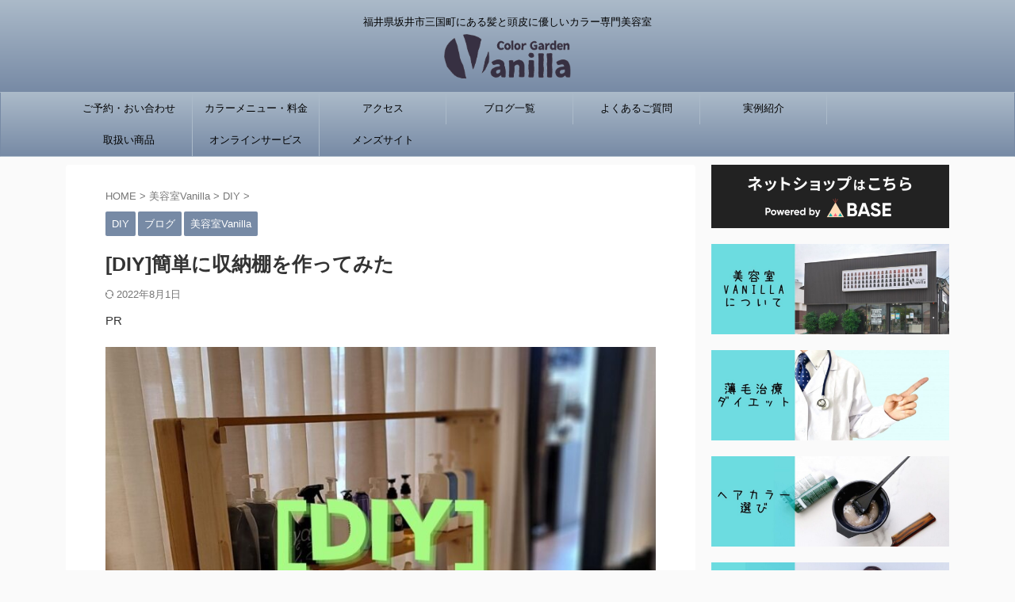

--- FILE ---
content_type: text/html; charset=UTF-8
request_url: https://cg-vanilla.com/material-shelf-diy/
body_size: 35838
content:

<!DOCTYPE html>
<!--[if lt IE 7]>
<html class="ie6" lang="ja"> <![endif]-->
<!--[if IE 7]>
<html class="i7" lang="ja"> <![endif]-->
<!--[if IE 8]>
<html class="ie" lang="ja"> <![endif]-->
<!--[if gt IE 8]><!-->
<html lang="ja" class="s-navi-right s-navi-search-overlay  toc-style-default">
	<!--<![endif]-->
	<head prefix="og: http://ogp.me/ns# fb: http://ogp.me/ns/fb# article: http://ogp.me/ns/article#">
	<!-- Google Tag Manager -->
<script>(function(w,d,s,l,i){w[l]=w[l]||[];w[l].push({'gtm.start':
new Date().getTime(),event:'gtm.js'});var f=d.getElementsByTagName(s)[0],
j=d.createElement(s),dl=l!='dataLayer'?'&l='+l:'';j.async=true;j.src=
'https://www.googletagmanager.com/gtm.js?id='+i+dl;f.parentNode.insertBefore(j,f);
})(window,document,'script','dataLayer','GTM-5GQLPM2');</script>
<!-- End Google Tag Manager -->	
		
		
		
	<!-- Global site tag (gtag.js) - Google Analytics -->
	<script async src="https://www.googletagmanager.com/gtag/js?id=G-79MCJWFQZN"></script>
	<script>
	  window.dataLayer = window.dataLayer || [];
	  function gtag(){dataLayer.push(arguments);}
	  gtag('js', new Date());

	  gtag('config', 'G-79MCJWFQZN');
	</script>
			<meta charset="UTF-8" >
		<meta name="viewport" content="width=device-width,initial-scale=1.0,user-scalable=no,viewport-fit=cover">
		<meta name="format-detection" content="telephone=no" >
		<meta name="referrer" content="no-referrer-when-downgrade"/>

		
		<link rel="alternate" type="application/rss+xml" title="Color Garden Vanilla（カラーガーデンバニラ） RSS Feed" href="https://cg-vanilla.com/feed/" />
		<link rel="pingback" href="https://cg-vanilla.com/xmlrpc.php" >
		<!--[if lt IE 9]>
		<script src="https://cg-vanilla.com/wp-content/themes/affinger/js/html5shiv.js"></script>
		<![endif]-->
				<meta name='robots' content='max-image-preview:large' />
<title>[DIY]簡単に収納棚を作ってみた - Color Garden Vanilla（カラーガーデンバニラ）</title>
<link rel='dns-prefetch' href='//www.google.com' />
<link rel='dns-prefetch' href='//ajax.googleapis.com' />
<link rel="alternate" title="oEmbed (JSON)" type="application/json+oembed" href="https://cg-vanilla.com/wp-json/oembed/1.0/embed?url=https%3A%2F%2Fcg-vanilla.com%2Fmaterial-shelf-diy%2F" />
<link rel="alternate" title="oEmbed (XML)" type="text/xml+oembed" href="https://cg-vanilla.com/wp-json/oembed/1.0/embed?url=https%3A%2F%2Fcg-vanilla.com%2Fmaterial-shelf-diy%2F&#038;format=xml" />
<style id='wp-img-auto-sizes-contain-inline-css' type='text/css'>
img:is([sizes=auto i],[sizes^="auto," i]){contain-intrinsic-size:3000px 1500px}
/*# sourceURL=wp-img-auto-sizes-contain-inline-css */
</style>
<style id='wp-emoji-styles-inline-css' type='text/css'>

	img.wp-smiley, img.emoji {
		display: inline !important;
		border: none !important;
		box-shadow: none !important;
		height: 1em !important;
		width: 1em !important;
		margin: 0 0.07em !important;
		vertical-align: -0.1em !important;
		background: none !important;
		padding: 0 !important;
	}
/*# sourceURL=wp-emoji-styles-inline-css */
</style>
<style id='wp-block-library-inline-css' type='text/css'>
:root{--wp-block-synced-color:#7a00df;--wp-block-synced-color--rgb:122,0,223;--wp-bound-block-color:var(--wp-block-synced-color);--wp-editor-canvas-background:#ddd;--wp-admin-theme-color:#007cba;--wp-admin-theme-color--rgb:0,124,186;--wp-admin-theme-color-darker-10:#006ba1;--wp-admin-theme-color-darker-10--rgb:0,107,160.5;--wp-admin-theme-color-darker-20:#005a87;--wp-admin-theme-color-darker-20--rgb:0,90,135;--wp-admin-border-width-focus:2px}@media (min-resolution:192dpi){:root{--wp-admin-border-width-focus:1.5px}}.wp-element-button{cursor:pointer}:root .has-very-light-gray-background-color{background-color:#eee}:root .has-very-dark-gray-background-color{background-color:#313131}:root .has-very-light-gray-color{color:#eee}:root .has-very-dark-gray-color{color:#313131}:root .has-vivid-green-cyan-to-vivid-cyan-blue-gradient-background{background:linear-gradient(135deg,#00d084,#0693e3)}:root .has-purple-crush-gradient-background{background:linear-gradient(135deg,#34e2e4,#4721fb 50%,#ab1dfe)}:root .has-hazy-dawn-gradient-background{background:linear-gradient(135deg,#faaca8,#dad0ec)}:root .has-subdued-olive-gradient-background{background:linear-gradient(135deg,#fafae1,#67a671)}:root .has-atomic-cream-gradient-background{background:linear-gradient(135deg,#fdd79a,#004a59)}:root .has-nightshade-gradient-background{background:linear-gradient(135deg,#330968,#31cdcf)}:root .has-midnight-gradient-background{background:linear-gradient(135deg,#020381,#2874fc)}:root{--wp--preset--font-size--normal:16px;--wp--preset--font-size--huge:42px}.has-regular-font-size{font-size:1em}.has-larger-font-size{font-size:2.625em}.has-normal-font-size{font-size:var(--wp--preset--font-size--normal)}.has-huge-font-size{font-size:var(--wp--preset--font-size--huge)}.has-text-align-center{text-align:center}.has-text-align-left{text-align:left}.has-text-align-right{text-align:right}.has-fit-text{white-space:nowrap!important}#end-resizable-editor-section{display:none}.aligncenter{clear:both}.items-justified-left{justify-content:flex-start}.items-justified-center{justify-content:center}.items-justified-right{justify-content:flex-end}.items-justified-space-between{justify-content:space-between}.screen-reader-text{border:0;clip-path:inset(50%);height:1px;margin:-1px;overflow:hidden;padding:0;position:absolute;width:1px;word-wrap:normal!important}.screen-reader-text:focus{background-color:#ddd;clip-path:none;color:#444;display:block;font-size:1em;height:auto;left:5px;line-height:normal;padding:15px 23px 14px;text-decoration:none;top:5px;width:auto;z-index:100000}html :where(.has-border-color){border-style:solid}html :where([style*=border-top-color]){border-top-style:solid}html :where([style*=border-right-color]){border-right-style:solid}html :where([style*=border-bottom-color]){border-bottom-style:solid}html :where([style*=border-left-color]){border-left-style:solid}html :where([style*=border-width]){border-style:solid}html :where([style*=border-top-width]){border-top-style:solid}html :where([style*=border-right-width]){border-right-style:solid}html :where([style*=border-bottom-width]){border-bottom-style:solid}html :where([style*=border-left-width]){border-left-style:solid}html :where(img[class*=wp-image-]){height:auto;max-width:100%}:where(figure){margin:0 0 1em}html :where(.is-position-sticky){--wp-admin--admin-bar--position-offset:var(--wp-admin--admin-bar--height,0px)}@media screen and (max-width:600px){html :where(.is-position-sticky){--wp-admin--admin-bar--position-offset:0px}}

/*# sourceURL=wp-block-library-inline-css */
</style><style id='wp-block-heading-inline-css' type='text/css'>
h1:where(.wp-block-heading).has-background,h2:where(.wp-block-heading).has-background,h3:where(.wp-block-heading).has-background,h4:where(.wp-block-heading).has-background,h5:where(.wp-block-heading).has-background,h6:where(.wp-block-heading).has-background{padding:1.25em 2.375em}h1.has-text-align-left[style*=writing-mode]:where([style*=vertical-lr]),h1.has-text-align-right[style*=writing-mode]:where([style*=vertical-rl]),h2.has-text-align-left[style*=writing-mode]:where([style*=vertical-lr]),h2.has-text-align-right[style*=writing-mode]:where([style*=vertical-rl]),h3.has-text-align-left[style*=writing-mode]:where([style*=vertical-lr]),h3.has-text-align-right[style*=writing-mode]:where([style*=vertical-rl]),h4.has-text-align-left[style*=writing-mode]:where([style*=vertical-lr]),h4.has-text-align-right[style*=writing-mode]:where([style*=vertical-rl]),h5.has-text-align-left[style*=writing-mode]:where([style*=vertical-lr]),h5.has-text-align-right[style*=writing-mode]:where([style*=vertical-rl]),h6.has-text-align-left[style*=writing-mode]:where([style*=vertical-lr]),h6.has-text-align-right[style*=writing-mode]:where([style*=vertical-rl]){rotate:180deg}
/*# sourceURL=https://cg-vanilla.com/wp-includes/blocks/heading/style.min.css */
</style>
<style id='wp-block-image-inline-css' type='text/css'>
.wp-block-image>a,.wp-block-image>figure>a{display:inline-block}.wp-block-image img{box-sizing:border-box;height:auto;max-width:100%;vertical-align:bottom}@media not (prefers-reduced-motion){.wp-block-image img.hide{visibility:hidden}.wp-block-image img.show{animation:show-content-image .4s}}.wp-block-image[style*=border-radius] img,.wp-block-image[style*=border-radius]>a{border-radius:inherit}.wp-block-image.has-custom-border img{box-sizing:border-box}.wp-block-image.aligncenter{text-align:center}.wp-block-image.alignfull>a,.wp-block-image.alignwide>a{width:100%}.wp-block-image.alignfull img,.wp-block-image.alignwide img{height:auto;width:100%}.wp-block-image .aligncenter,.wp-block-image .alignleft,.wp-block-image .alignright,.wp-block-image.aligncenter,.wp-block-image.alignleft,.wp-block-image.alignright{display:table}.wp-block-image .aligncenter>figcaption,.wp-block-image .alignleft>figcaption,.wp-block-image .alignright>figcaption,.wp-block-image.aligncenter>figcaption,.wp-block-image.alignleft>figcaption,.wp-block-image.alignright>figcaption{caption-side:bottom;display:table-caption}.wp-block-image .alignleft{float:left;margin:.5em 1em .5em 0}.wp-block-image .alignright{float:right;margin:.5em 0 .5em 1em}.wp-block-image .aligncenter{margin-left:auto;margin-right:auto}.wp-block-image :where(figcaption){margin-bottom:1em;margin-top:.5em}.wp-block-image.is-style-circle-mask img{border-radius:9999px}@supports ((-webkit-mask-image:none) or (mask-image:none)) or (-webkit-mask-image:none){.wp-block-image.is-style-circle-mask img{border-radius:0;-webkit-mask-image:url('data:image/svg+xml;utf8,<svg viewBox="0 0 100 100" xmlns="http://www.w3.org/2000/svg"><circle cx="50" cy="50" r="50"/></svg>');mask-image:url('data:image/svg+xml;utf8,<svg viewBox="0 0 100 100" xmlns="http://www.w3.org/2000/svg"><circle cx="50" cy="50" r="50"/></svg>');mask-mode:alpha;-webkit-mask-position:center;mask-position:center;-webkit-mask-repeat:no-repeat;mask-repeat:no-repeat;-webkit-mask-size:contain;mask-size:contain}}:root :where(.wp-block-image.is-style-rounded img,.wp-block-image .is-style-rounded img){border-radius:9999px}.wp-block-image figure{margin:0}.wp-lightbox-container{display:flex;flex-direction:column;position:relative}.wp-lightbox-container img{cursor:zoom-in}.wp-lightbox-container img:hover+button{opacity:1}.wp-lightbox-container button{align-items:center;backdrop-filter:blur(16px) saturate(180%);background-color:#5a5a5a40;border:none;border-radius:4px;cursor:zoom-in;display:flex;height:20px;justify-content:center;opacity:0;padding:0;position:absolute;right:16px;text-align:center;top:16px;width:20px;z-index:100}@media not (prefers-reduced-motion){.wp-lightbox-container button{transition:opacity .2s ease}}.wp-lightbox-container button:focus-visible{outline:3px auto #5a5a5a40;outline:3px auto -webkit-focus-ring-color;outline-offset:3px}.wp-lightbox-container button:hover{cursor:pointer;opacity:1}.wp-lightbox-container button:focus{opacity:1}.wp-lightbox-container button:focus,.wp-lightbox-container button:hover,.wp-lightbox-container button:not(:hover):not(:active):not(.has-background){background-color:#5a5a5a40;border:none}.wp-lightbox-overlay{box-sizing:border-box;cursor:zoom-out;height:100vh;left:0;overflow:hidden;position:fixed;top:0;visibility:hidden;width:100%;z-index:100000}.wp-lightbox-overlay .close-button{align-items:center;cursor:pointer;display:flex;justify-content:center;min-height:40px;min-width:40px;padding:0;position:absolute;right:calc(env(safe-area-inset-right) + 16px);top:calc(env(safe-area-inset-top) + 16px);z-index:5000000}.wp-lightbox-overlay .close-button:focus,.wp-lightbox-overlay .close-button:hover,.wp-lightbox-overlay .close-button:not(:hover):not(:active):not(.has-background){background:none;border:none}.wp-lightbox-overlay .lightbox-image-container{height:var(--wp--lightbox-container-height);left:50%;overflow:hidden;position:absolute;top:50%;transform:translate(-50%,-50%);transform-origin:top left;width:var(--wp--lightbox-container-width);z-index:9999999999}.wp-lightbox-overlay .wp-block-image{align-items:center;box-sizing:border-box;display:flex;height:100%;justify-content:center;margin:0;position:relative;transform-origin:0 0;width:100%;z-index:3000000}.wp-lightbox-overlay .wp-block-image img{height:var(--wp--lightbox-image-height);min-height:var(--wp--lightbox-image-height);min-width:var(--wp--lightbox-image-width);width:var(--wp--lightbox-image-width)}.wp-lightbox-overlay .wp-block-image figcaption{display:none}.wp-lightbox-overlay button{background:none;border:none}.wp-lightbox-overlay .scrim{background-color:#fff;height:100%;opacity:.9;position:absolute;width:100%;z-index:2000000}.wp-lightbox-overlay.active{visibility:visible}@media not (prefers-reduced-motion){.wp-lightbox-overlay.active{animation:turn-on-visibility .25s both}.wp-lightbox-overlay.active img{animation:turn-on-visibility .35s both}.wp-lightbox-overlay.show-closing-animation:not(.active){animation:turn-off-visibility .35s both}.wp-lightbox-overlay.show-closing-animation:not(.active) img{animation:turn-off-visibility .25s both}.wp-lightbox-overlay.zoom.active{animation:none;opacity:1;visibility:visible}.wp-lightbox-overlay.zoom.active .lightbox-image-container{animation:lightbox-zoom-in .4s}.wp-lightbox-overlay.zoom.active .lightbox-image-container img{animation:none}.wp-lightbox-overlay.zoom.active .scrim{animation:turn-on-visibility .4s forwards}.wp-lightbox-overlay.zoom.show-closing-animation:not(.active){animation:none}.wp-lightbox-overlay.zoom.show-closing-animation:not(.active) .lightbox-image-container{animation:lightbox-zoom-out .4s}.wp-lightbox-overlay.zoom.show-closing-animation:not(.active) .lightbox-image-container img{animation:none}.wp-lightbox-overlay.zoom.show-closing-animation:not(.active) .scrim{animation:turn-off-visibility .4s forwards}}@keyframes show-content-image{0%{visibility:hidden}99%{visibility:hidden}to{visibility:visible}}@keyframes turn-on-visibility{0%{opacity:0}to{opacity:1}}@keyframes turn-off-visibility{0%{opacity:1;visibility:visible}99%{opacity:0;visibility:visible}to{opacity:0;visibility:hidden}}@keyframes lightbox-zoom-in{0%{transform:translate(calc((-100vw + var(--wp--lightbox-scrollbar-width))/2 + var(--wp--lightbox-initial-left-position)),calc(-50vh + var(--wp--lightbox-initial-top-position))) scale(var(--wp--lightbox-scale))}to{transform:translate(-50%,-50%) scale(1)}}@keyframes lightbox-zoom-out{0%{transform:translate(-50%,-50%) scale(1);visibility:visible}99%{visibility:visible}to{transform:translate(calc((-100vw + var(--wp--lightbox-scrollbar-width))/2 + var(--wp--lightbox-initial-left-position)),calc(-50vh + var(--wp--lightbox-initial-top-position))) scale(var(--wp--lightbox-scale));visibility:hidden}}
/*# sourceURL=https://cg-vanilla.com/wp-includes/blocks/image/style.min.css */
</style>
<style id='wp-block-list-inline-css' type='text/css'>
ol,ul{box-sizing:border-box}:root :where(.wp-block-list.has-background){padding:1.25em 2.375em}
/*# sourceURL=https://cg-vanilla.com/wp-includes/blocks/list/style.min.css */
</style>
<style id='wp-block-paragraph-inline-css' type='text/css'>
.is-small-text{font-size:.875em}.is-regular-text{font-size:1em}.is-large-text{font-size:2.25em}.is-larger-text{font-size:3em}.has-drop-cap:not(:focus):first-letter{float:left;font-size:8.4em;font-style:normal;font-weight:100;line-height:.68;margin:.05em .1em 0 0;text-transform:uppercase}body.rtl .has-drop-cap:not(:focus):first-letter{float:none;margin-left:.1em}p.has-drop-cap.has-background{overflow:hidden}:root :where(p.has-background){padding:1.25em 2.375em}:where(p.has-text-color:not(.has-link-color)) a{color:inherit}p.has-text-align-left[style*="writing-mode:vertical-lr"],p.has-text-align-right[style*="writing-mode:vertical-rl"]{rotate:180deg}
/*# sourceURL=https://cg-vanilla.com/wp-includes/blocks/paragraph/style.min.css */
</style>
<style id='wp-block-quote-inline-css' type='text/css'>
.wp-block-quote{box-sizing:border-box;overflow-wrap:break-word}.wp-block-quote.is-large:where(:not(.is-style-plain)),.wp-block-quote.is-style-large:where(:not(.is-style-plain)){margin-bottom:1em;padding:0 1em}.wp-block-quote.is-large:where(:not(.is-style-plain)) p,.wp-block-quote.is-style-large:where(:not(.is-style-plain)) p{font-size:1.5em;font-style:italic;line-height:1.6}.wp-block-quote.is-large:where(:not(.is-style-plain)) cite,.wp-block-quote.is-large:where(:not(.is-style-plain)) footer,.wp-block-quote.is-style-large:where(:not(.is-style-plain)) cite,.wp-block-quote.is-style-large:where(:not(.is-style-plain)) footer{font-size:1.125em;text-align:right}.wp-block-quote>cite{display:block}
/*# sourceURL=https://cg-vanilla.com/wp-includes/blocks/quote/style.min.css */
</style>
<style id='wp-block-spacer-inline-css' type='text/css'>
.wp-block-spacer{clear:both}
/*# sourceURL=https://cg-vanilla.com/wp-includes/blocks/spacer/style.min.css */
</style>
<style id='wp-block-table-inline-css' type='text/css'>
.wp-block-table{overflow-x:auto}.wp-block-table table{border-collapse:collapse;width:100%}.wp-block-table thead{border-bottom:3px solid}.wp-block-table tfoot{border-top:3px solid}.wp-block-table td,.wp-block-table th{border:1px solid;padding:.5em}.wp-block-table .has-fixed-layout{table-layout:fixed;width:100%}.wp-block-table .has-fixed-layout td,.wp-block-table .has-fixed-layout th{word-break:break-word}.wp-block-table.aligncenter,.wp-block-table.alignleft,.wp-block-table.alignright{display:table;width:auto}.wp-block-table.aligncenter td,.wp-block-table.aligncenter th,.wp-block-table.alignleft td,.wp-block-table.alignleft th,.wp-block-table.alignright td,.wp-block-table.alignright th{word-break:break-word}.wp-block-table .has-subtle-light-gray-background-color{background-color:#f3f4f5}.wp-block-table .has-subtle-pale-green-background-color{background-color:#e9fbe5}.wp-block-table .has-subtle-pale-blue-background-color{background-color:#e7f5fe}.wp-block-table .has-subtle-pale-pink-background-color{background-color:#fcf0ef}.wp-block-table.is-style-stripes{background-color:initial;border-collapse:inherit;border-spacing:0}.wp-block-table.is-style-stripes tbody tr:nth-child(odd){background-color:#f0f0f0}.wp-block-table.is-style-stripes.has-subtle-light-gray-background-color tbody tr:nth-child(odd){background-color:#f3f4f5}.wp-block-table.is-style-stripes.has-subtle-pale-green-background-color tbody tr:nth-child(odd){background-color:#e9fbe5}.wp-block-table.is-style-stripes.has-subtle-pale-blue-background-color tbody tr:nth-child(odd){background-color:#e7f5fe}.wp-block-table.is-style-stripes.has-subtle-pale-pink-background-color tbody tr:nth-child(odd){background-color:#fcf0ef}.wp-block-table.is-style-stripes td,.wp-block-table.is-style-stripes th{border-color:#0000}.wp-block-table.is-style-stripes{border-bottom:1px solid #f0f0f0}.wp-block-table .has-border-color td,.wp-block-table .has-border-color th,.wp-block-table .has-border-color tr,.wp-block-table .has-border-color>*{border-color:inherit}.wp-block-table table[style*=border-top-color] tr:first-child,.wp-block-table table[style*=border-top-color] tr:first-child td,.wp-block-table table[style*=border-top-color] tr:first-child th,.wp-block-table table[style*=border-top-color]>*,.wp-block-table table[style*=border-top-color]>* td,.wp-block-table table[style*=border-top-color]>* th{border-top-color:inherit}.wp-block-table table[style*=border-top-color] tr:not(:first-child){border-top-color:initial}.wp-block-table table[style*=border-right-color] td:last-child,.wp-block-table table[style*=border-right-color] th,.wp-block-table table[style*=border-right-color] tr,.wp-block-table table[style*=border-right-color]>*{border-right-color:inherit}.wp-block-table table[style*=border-bottom-color] tr:last-child,.wp-block-table table[style*=border-bottom-color] tr:last-child td,.wp-block-table table[style*=border-bottom-color] tr:last-child th,.wp-block-table table[style*=border-bottom-color]>*,.wp-block-table table[style*=border-bottom-color]>* td,.wp-block-table table[style*=border-bottom-color]>* th{border-bottom-color:inherit}.wp-block-table table[style*=border-bottom-color] tr:not(:last-child){border-bottom-color:initial}.wp-block-table table[style*=border-left-color] td:first-child,.wp-block-table table[style*=border-left-color] th,.wp-block-table table[style*=border-left-color] tr,.wp-block-table table[style*=border-left-color]>*{border-left-color:inherit}.wp-block-table table[style*=border-style] td,.wp-block-table table[style*=border-style] th,.wp-block-table table[style*=border-style] tr,.wp-block-table table[style*=border-style]>*{border-style:inherit}.wp-block-table table[style*=border-width] td,.wp-block-table table[style*=border-width] th,.wp-block-table table[style*=border-width] tr,.wp-block-table table[style*=border-width]>*{border-style:inherit;border-width:inherit}
/*# sourceURL=https://cg-vanilla.com/wp-includes/blocks/table/style.min.css */
</style>
<style id='global-styles-inline-css' type='text/css'>
:root{--wp--preset--aspect-ratio--square: 1;--wp--preset--aspect-ratio--4-3: 4/3;--wp--preset--aspect-ratio--3-4: 3/4;--wp--preset--aspect-ratio--3-2: 3/2;--wp--preset--aspect-ratio--2-3: 2/3;--wp--preset--aspect-ratio--16-9: 16/9;--wp--preset--aspect-ratio--9-16: 9/16;--wp--preset--color--black: #000000;--wp--preset--color--cyan-bluish-gray: #abb8c3;--wp--preset--color--white: #ffffff;--wp--preset--color--pale-pink: #f78da7;--wp--preset--color--vivid-red: #cf2e2e;--wp--preset--color--luminous-vivid-orange: #ff6900;--wp--preset--color--luminous-vivid-amber: #fcb900;--wp--preset--color--light-green-cyan: #eefaff;--wp--preset--color--vivid-green-cyan: #00d084;--wp--preset--color--pale-cyan-blue: #8ed1fc;--wp--preset--color--vivid-cyan-blue: #0693e3;--wp--preset--color--vivid-purple: #9b51e0;--wp--preset--color--soft-red: #e92f3d;--wp--preset--color--light-grayish-red: #fdf0f2;--wp--preset--color--vivid-yellow: #ffc107;--wp--preset--color--very-pale-yellow: #fffde7;--wp--preset--color--very-light-gray: #fafafa;--wp--preset--color--very-dark-gray: #313131;--wp--preset--color--original-color-a: #43a047;--wp--preset--color--original-color-b: #795548;--wp--preset--color--original-color-c: #ec407a;--wp--preset--color--original-color-d: #9e9d24;--wp--preset--gradient--vivid-cyan-blue-to-vivid-purple: linear-gradient(135deg,rgb(6,147,227) 0%,rgb(155,81,224) 100%);--wp--preset--gradient--light-green-cyan-to-vivid-green-cyan: linear-gradient(135deg,rgb(122,220,180) 0%,rgb(0,208,130) 100%);--wp--preset--gradient--luminous-vivid-amber-to-luminous-vivid-orange: linear-gradient(135deg,rgb(252,185,0) 0%,rgb(255,105,0) 100%);--wp--preset--gradient--luminous-vivid-orange-to-vivid-red: linear-gradient(135deg,rgb(255,105,0) 0%,rgb(207,46,46) 100%);--wp--preset--gradient--very-light-gray-to-cyan-bluish-gray: linear-gradient(135deg,rgb(238,238,238) 0%,rgb(169,184,195) 100%);--wp--preset--gradient--cool-to-warm-spectrum: linear-gradient(135deg,rgb(74,234,220) 0%,rgb(151,120,209) 20%,rgb(207,42,186) 40%,rgb(238,44,130) 60%,rgb(251,105,98) 80%,rgb(254,248,76) 100%);--wp--preset--gradient--blush-light-purple: linear-gradient(135deg,rgb(255,206,236) 0%,rgb(152,150,240) 100%);--wp--preset--gradient--blush-bordeaux: linear-gradient(135deg,rgb(254,205,165) 0%,rgb(254,45,45) 50%,rgb(107,0,62) 100%);--wp--preset--gradient--luminous-dusk: linear-gradient(135deg,rgb(255,203,112) 0%,rgb(199,81,192) 50%,rgb(65,88,208) 100%);--wp--preset--gradient--pale-ocean: linear-gradient(135deg,rgb(255,245,203) 0%,rgb(182,227,212) 50%,rgb(51,167,181) 100%);--wp--preset--gradient--electric-grass: linear-gradient(135deg,rgb(202,248,128) 0%,rgb(113,206,126) 100%);--wp--preset--gradient--midnight: linear-gradient(135deg,rgb(2,3,129) 0%,rgb(40,116,252) 100%);--wp--preset--font-size--small: .8em;--wp--preset--font-size--medium: 20px;--wp--preset--font-size--large: 1.5em;--wp--preset--font-size--x-large: 42px;--wp--preset--font-size--st-regular: 1em;--wp--preset--font-size--huge: 3em;--wp--preset--spacing--20: 0.44rem;--wp--preset--spacing--30: 0.67rem;--wp--preset--spacing--40: 1rem;--wp--preset--spacing--50: 1.5rem;--wp--preset--spacing--60: 2.25rem;--wp--preset--spacing--70: 3.38rem;--wp--preset--spacing--80: 5.06rem;--wp--preset--shadow--natural: 6px 6px 9px rgba(0, 0, 0, 0.2);--wp--preset--shadow--deep: 12px 12px 50px rgba(0, 0, 0, 0.4);--wp--preset--shadow--sharp: 6px 6px 0px rgba(0, 0, 0, 0.2);--wp--preset--shadow--outlined: 6px 6px 0px -3px rgb(255, 255, 255), 6px 6px rgb(0, 0, 0);--wp--preset--shadow--crisp: 6px 6px 0px rgb(0, 0, 0);}:where(.is-layout-flex){gap: 0.5em;}:where(.is-layout-grid){gap: 0.5em;}body .is-layout-flex{display: flex;}.is-layout-flex{flex-wrap: wrap;align-items: center;}.is-layout-flex > :is(*, div){margin: 0;}body .is-layout-grid{display: grid;}.is-layout-grid > :is(*, div){margin: 0;}:where(.wp-block-columns.is-layout-flex){gap: 2em;}:where(.wp-block-columns.is-layout-grid){gap: 2em;}:where(.wp-block-post-template.is-layout-flex){gap: 1.25em;}:where(.wp-block-post-template.is-layout-grid){gap: 1.25em;}.has-black-color{color: var(--wp--preset--color--black) !important;}.has-cyan-bluish-gray-color{color: var(--wp--preset--color--cyan-bluish-gray) !important;}.has-white-color{color: var(--wp--preset--color--white) !important;}.has-pale-pink-color{color: var(--wp--preset--color--pale-pink) !important;}.has-vivid-red-color{color: var(--wp--preset--color--vivid-red) !important;}.has-luminous-vivid-orange-color{color: var(--wp--preset--color--luminous-vivid-orange) !important;}.has-luminous-vivid-amber-color{color: var(--wp--preset--color--luminous-vivid-amber) !important;}.has-light-green-cyan-color{color: var(--wp--preset--color--light-green-cyan) !important;}.has-vivid-green-cyan-color{color: var(--wp--preset--color--vivid-green-cyan) !important;}.has-pale-cyan-blue-color{color: var(--wp--preset--color--pale-cyan-blue) !important;}.has-vivid-cyan-blue-color{color: var(--wp--preset--color--vivid-cyan-blue) !important;}.has-vivid-purple-color{color: var(--wp--preset--color--vivid-purple) !important;}.has-black-background-color{background-color: var(--wp--preset--color--black) !important;}.has-cyan-bluish-gray-background-color{background-color: var(--wp--preset--color--cyan-bluish-gray) !important;}.has-white-background-color{background-color: var(--wp--preset--color--white) !important;}.has-pale-pink-background-color{background-color: var(--wp--preset--color--pale-pink) !important;}.has-vivid-red-background-color{background-color: var(--wp--preset--color--vivid-red) !important;}.has-luminous-vivid-orange-background-color{background-color: var(--wp--preset--color--luminous-vivid-orange) !important;}.has-luminous-vivid-amber-background-color{background-color: var(--wp--preset--color--luminous-vivid-amber) !important;}.has-light-green-cyan-background-color{background-color: var(--wp--preset--color--light-green-cyan) !important;}.has-vivid-green-cyan-background-color{background-color: var(--wp--preset--color--vivid-green-cyan) !important;}.has-pale-cyan-blue-background-color{background-color: var(--wp--preset--color--pale-cyan-blue) !important;}.has-vivid-cyan-blue-background-color{background-color: var(--wp--preset--color--vivid-cyan-blue) !important;}.has-vivid-purple-background-color{background-color: var(--wp--preset--color--vivid-purple) !important;}.has-black-border-color{border-color: var(--wp--preset--color--black) !important;}.has-cyan-bluish-gray-border-color{border-color: var(--wp--preset--color--cyan-bluish-gray) !important;}.has-white-border-color{border-color: var(--wp--preset--color--white) !important;}.has-pale-pink-border-color{border-color: var(--wp--preset--color--pale-pink) !important;}.has-vivid-red-border-color{border-color: var(--wp--preset--color--vivid-red) !important;}.has-luminous-vivid-orange-border-color{border-color: var(--wp--preset--color--luminous-vivid-orange) !important;}.has-luminous-vivid-amber-border-color{border-color: var(--wp--preset--color--luminous-vivid-amber) !important;}.has-light-green-cyan-border-color{border-color: var(--wp--preset--color--light-green-cyan) !important;}.has-vivid-green-cyan-border-color{border-color: var(--wp--preset--color--vivid-green-cyan) !important;}.has-pale-cyan-blue-border-color{border-color: var(--wp--preset--color--pale-cyan-blue) !important;}.has-vivid-cyan-blue-border-color{border-color: var(--wp--preset--color--vivid-cyan-blue) !important;}.has-vivid-purple-border-color{border-color: var(--wp--preset--color--vivid-purple) !important;}.has-vivid-cyan-blue-to-vivid-purple-gradient-background{background: var(--wp--preset--gradient--vivid-cyan-blue-to-vivid-purple) !important;}.has-light-green-cyan-to-vivid-green-cyan-gradient-background{background: var(--wp--preset--gradient--light-green-cyan-to-vivid-green-cyan) !important;}.has-luminous-vivid-amber-to-luminous-vivid-orange-gradient-background{background: var(--wp--preset--gradient--luminous-vivid-amber-to-luminous-vivid-orange) !important;}.has-luminous-vivid-orange-to-vivid-red-gradient-background{background: var(--wp--preset--gradient--luminous-vivid-orange-to-vivid-red) !important;}.has-very-light-gray-to-cyan-bluish-gray-gradient-background{background: var(--wp--preset--gradient--very-light-gray-to-cyan-bluish-gray) !important;}.has-cool-to-warm-spectrum-gradient-background{background: var(--wp--preset--gradient--cool-to-warm-spectrum) !important;}.has-blush-light-purple-gradient-background{background: var(--wp--preset--gradient--blush-light-purple) !important;}.has-blush-bordeaux-gradient-background{background: var(--wp--preset--gradient--blush-bordeaux) !important;}.has-luminous-dusk-gradient-background{background: var(--wp--preset--gradient--luminous-dusk) !important;}.has-pale-ocean-gradient-background{background: var(--wp--preset--gradient--pale-ocean) !important;}.has-electric-grass-gradient-background{background: var(--wp--preset--gradient--electric-grass) !important;}.has-midnight-gradient-background{background: var(--wp--preset--gradient--midnight) !important;}.has-small-font-size{font-size: var(--wp--preset--font-size--small) !important;}.has-medium-font-size{font-size: var(--wp--preset--font-size--medium) !important;}.has-large-font-size{font-size: var(--wp--preset--font-size--large) !important;}.has-x-large-font-size{font-size: var(--wp--preset--font-size--x-large) !important;}
/*# sourceURL=global-styles-inline-css */
</style>

<style id='classic-theme-styles-inline-css' type='text/css'>
/*! This file is auto-generated */
.wp-block-button__link{color:#fff;background-color:#32373c;border-radius:9999px;box-shadow:none;text-decoration:none;padding:calc(.667em + 2px) calc(1.333em + 2px);font-size:1.125em}.wp-block-file__button{background:#32373c;color:#fff;text-decoration:none}
/*# sourceURL=/wp-includes/css/classic-themes.min.css */
</style>
<link rel='stylesheet' id='contact-form-7-css' href='https://cg-vanilla.com/wp-content/plugins/contact-form-7/includes/css/styles.css?ver=6.1.4' type='text/css' media='all' />
<link rel='stylesheet' id='pz-linkcard-css-css' href='//cg-vanilla.com/wp-content/uploads/pz-linkcard/style/style.min.css?ver=2.5.6.5.3' type='text/css' media='all' />
<link rel='stylesheet' id='normalize-css' href='https://cg-vanilla.com/wp-content/themes/affinger/css/normalize.css?ver=1.5.9' type='text/css' media='all' />
<link rel='stylesheet' id='st_svg-css' href='https://cg-vanilla.com/wp-content/themes/affinger/st_svg/style.css?ver=6.9' type='text/css' media='all' />
<link rel='stylesheet' id='slick-css' href='https://cg-vanilla.com/wp-content/themes/affinger/vendor/slick/slick.css?ver=1.8.0' type='text/css' media='all' />
<link rel='stylesheet' id='slick-theme-css' href='https://cg-vanilla.com/wp-content/themes/affinger/vendor/slick/slick-theme.css?ver=1.8.0' type='text/css' media='all' />
<link rel='stylesheet' id='style-css' href='https://cg-vanilla.com/wp-content/themes/affinger/style.css?ver=6.9' type='text/css' media='all' />
<link rel='stylesheet' id='child-style-css' href='https://cg-vanilla.com/wp-content/themes/affinger-child/style.css?ver=6.9' type='text/css' media='all' />
<link rel='stylesheet' id='single-css' href='https://cg-vanilla.com/wp-content/themes/affinger/st-rankcss.php' type='text/css' media='all' />
<link rel='stylesheet' id='st-kaiwa-style-css' href='https://cg-vanilla.com/wp-content/plugins/st-kaiwa/assets/css/style.php?ver=20191218' type='text/css' media='all' />
<link rel='stylesheet' id='st-themecss-css' href='https://cg-vanilla.com/wp-content/themes/affinger/st-themecss-loader.php?ver=6.9' type='text/css' media='all' />
<script type="text/javascript" src="//ajax.googleapis.com/ajax/libs/jquery/1.11.3/jquery.min.js?ver=1.11.3" id="jquery-js"></script>
<script type="text/javascript" src="https://cg-vanilla.com/wp-content/themes/affinger/js/smoothscroll.js?ver=6.9" id="smoothscroll-js"></script>
<link rel="https://api.w.org/" href="https://cg-vanilla.com/wp-json/" /><link rel="alternate" title="JSON" type="application/json" href="https://cg-vanilla.com/wp-json/wp/v2/posts/2527" /><link rel='shortlink' href='https://cg-vanilla.com/?p=2527' />
<meta name="ti-site-data" content="[base64]" /><link rel="llms-sitemap" href="https://cg-vanilla.com/llms.txt" />
<meta name="robots" content="noindex, nofollow" />
<meta name="description" content="福井県坂井市三国町で髪と頭皮に優しいカラー専門美容室カラーガーデンバニラの[DIY]棚作りの記事">
<meta name="thumbnail" content="https://cg-vanilla.com/wp-content/uploads/2021/10/DIY-簡単に収納棚を-作ってみた.jpg">
<meta name="google-site-verification" content="VcoWibS5KF4XXpncHYGglNuxDdmg8GPZK5alTAFqQXg" />
<meta name="p:domain_verify" content="d9b582f1b8f876ad084d66ea8d299a58"/>

<script async src="https://pagead2.googlesyndication.com/pagead/js/adsbygoogle.js?client=ca-pub-8188716159722050"
     crossorigin="anonymous"></script>
<link rel="canonical" href="https://cg-vanilla.com/material-shelf-diy/" />
<link rel="icon" href="https://cg-vanilla.com/wp-content/uploads/2021/01/cropped-1559201932673-e1611175278706-32x32.jpg" sizes="32x32" />
<link rel="icon" href="https://cg-vanilla.com/wp-content/uploads/2021/01/cropped-1559201932673-e1611175278706-192x192.jpg" sizes="192x192" />
<link rel="apple-touch-icon" href="https://cg-vanilla.com/wp-content/uploads/2021/01/cropped-1559201932673-e1611175278706-180x180.jpg" />
<meta name="msapplication-TileImage" content="https://cg-vanilla.com/wp-content/uploads/2021/01/cropped-1559201932673-e1611175278706-270x270.jpg" />
		
<!-- OGP -->

<meta property="og:type" content="article">
<meta property="og:title" content="[DIY]簡単に収納棚を作ってみた">
<meta property="og:url" content="https://cg-vanilla.com/material-shelf-diy/">
<meta property="og:description" content="こんにちは。 福井県坂井市三国町で「髪と頭皮に優しいカラー専門美容室」を運営していますバニラです。 今回は美容商材を収納する棚を作ってみました。 材料をしまうスペースは前からあったのですが、収納する場">
<meta property="og:site_name" content="Color Garden Vanilla（カラーガーデンバニラ）">
<meta property="og:image" content="https://cg-vanilla.com/wp-content/uploads/2021/10/DIY-簡単に収納棚を-作ってみた.jpg">


	<meta property="article:published_time" content="2021-10-08T11:54:27+09:00" />
		<meta property="article:author" content="バニラ" />

				<meta name="twitter:card" content="summary_large_image">
	
	<meta name="twitter:site" content="@cg_vanilla1355">
	<meta name="twitter:title" content="[DIY]簡単に収納棚を作ってみた">
	<meta name="twitter:description" content="こんにちは。 福井県坂井市三国町で「髪と頭皮に優しいカラー専門美容室」を運営していますバニラです。 今回は美容商材を収納する棚を作ってみました。 材料をしまうスペースは前からあったのですが、収納する場">
	<meta name="twitter:image" content="https://cg-vanilla.com/wp-content/uploads/2021/10/DIY-簡単に収納棚を-作ってみた.jpg">
<!-- /OGP -->
		


<script>
	(function (window, document, $, undefined) {
		'use strict';

		var SlideBox = (function () {
			/**
			 * @param $element
			 *
			 * @constructor
			 */
			function SlideBox($element) {
				this._$element = $element;
			}

			SlideBox.prototype.$content = function () {
				return this._$element.find('[data-st-slidebox-content]');
			};

			SlideBox.prototype.$toggle = function () {
				return this._$element.find('[data-st-slidebox-toggle]');
			};

			SlideBox.prototype.$icon = function () {
				return this._$element.find('[data-st-slidebox-icon]');
			};

			SlideBox.prototype.$text = function () {
				return this._$element.find('[data-st-slidebox-text]');
			};

			SlideBox.prototype.is_expanded = function () {
				return !!(this._$element.filter('[data-st-slidebox-expanded="true"]').length);
			};

			SlideBox.prototype.expand = function () {
				var self = this;

				this.$content().slideDown()
					.promise()
					.then(function () {
						var $icon = self.$icon();
						var $text = self.$text();

						$icon.removeClass($icon.attr('data-st-slidebox-icon-collapsed'))
							.addClass($icon.attr('data-st-slidebox-icon-expanded'))

						$text.text($text.attr('data-st-slidebox-text-expanded'))

						self._$element.removeClass('is-collapsed')
							.addClass('is-expanded');

						self._$element.attr('data-st-slidebox-expanded', 'true');
					});
			};

			SlideBox.prototype.collapse = function () {
				var self = this;

				this.$content().slideUp()
					.promise()
					.then(function () {
						var $icon = self.$icon();
						var $text = self.$text();

						$icon.removeClass($icon.attr('data-st-slidebox-icon-expanded'))
							.addClass($icon.attr('data-st-slidebox-icon-collapsed'))

						$text.text($text.attr('data-st-slidebox-text-collapsed'))

						self._$element.removeClass('is-expanded')
							.addClass('is-collapsed');

						self._$element.attr('data-st-slidebox-expanded', 'false');
					});
			};

			SlideBox.prototype.toggle = function () {
				if (this.is_expanded()) {
					this.collapse();
				} else {
					this.expand();
				}
			};

			SlideBox.prototype.add_event_listeners = function () {
				var self = this;

				this.$toggle().on('click', function (event) {
					self.toggle();
				});
			};

			SlideBox.prototype.initialize = function () {
				this.add_event_listeners();
			};

			return SlideBox;
		}());

		function on_ready() {
			var slideBoxes = [];

			$('[data-st-slidebox]').each(function () {
				var $element = $(this);
				var slideBox = new SlideBox($element);

				slideBoxes.push(slideBox);

				slideBox.initialize();
			});

			return slideBoxes;
		}

		$(on_ready);
	}(window, window.document, jQuery));
</script>


<script>
	(function (window, document, $, undefined) {
		'use strict';

		$(function(){
			/* 第一階層のみの目次にクラスを挿入 */
			$("#toc_container:not(:has(ul ul))").addClass("only-toc");
			/* アコーディオンメニュー内のカテゴリにクラス追加 */
			$(".st-ac-box ul:has(.cat-item)").each(function(){
				$(this).addClass("st-ac-cat");
			});
		});
	}(window, window.document, jQuery));
</script>

<script>
	(function (window, document, $, undefined) {
		'use strict';

		$(function(){
							$( '.post h4:not([class^="is-style-st-heading-custom-"]):not([class*=" is-style-st-heading-custom-"]):not(.st-css-no):not(.st-matome):not(.rankh4):not(#reply-title):not(.point)' ).wrap( '<div class="st-h4husen-shadow"></div>' );
				$( '.h4modoki' ).wrap( '<div class="st-h4husen-shadow"></div>' );
									$('.st-star').parent('.rankh4').css('padding-bottom','5px'); // スターがある場合のランキング見出し調整
		});
	}(window, window.document, jQuery));
</script>




	<script>
		(function (window, document, $, undefined) {
			'use strict';

			$(function() {
				$('.is-style-st-paragraph-kaiwa-b').wrapInner('<span class="st-paragraph-kaiwa-text">');
			});
		}(window, window.document, jQuery));
	</script>

<script>
	/* Gutenbergスタイルを調整 */
	(function (window, document, $, undefined) {
		'use strict';

		$(function() {
			$( '[class^="is-style-st-paragraph-"],[class*=" is-style-st-paragraph-"]' ).wrapInner( '<span class="st-noflex"></span>' );
		});
	}(window, window.document, jQuery));
</script>


			<link rel='stylesheet' id='mediaelement-css' href='https://cg-vanilla.com/wp-includes/js/mediaelement/mediaelementplayer-legacy.min.css?ver=4.2.17' type='text/css' media='all' />
<link rel='stylesheet' id='wp-mediaelement-css' href='https://cg-vanilla.com/wp-includes/js/mediaelement/wp-mediaelement.min.css?ver=6.9' type='text/css' media='all' />
</head>
	<body class="wp-singular post-template-default single single-post postid-2527 single-format-standard wp-theme-affinger wp-child-theme-affinger-child sp-easy-accordion-enabled not-front-page" >				<div id="st-ami">
				<div id="wrapper" class="">
				<div id="wrapper-in">

					

<header id="st-headwide">
	<div id="header-full">
		<div id="headbox-bg">
			<div id="headbox">

					<nav id="s-navi" class="pcnone" data-st-nav data-st-nav-type="normal">
		<dl class="acordion is-active" data-st-nav-primary>
			<dt class="trigger">
				<p class="acordion_button"><span class="op op-menu has-text"><i class="st-fa st-svg-menu_thin"></i></span></p>

				
									<div id="st-mobile-logo"></div>
				
				<!-- 追加メニュー -->
				
				<!-- 追加メニュー2 -->
				
			</dt>

			<dd class="acordion_tree">
				<div class="acordion_tree_content">

					

												<div class="menu-%e3%82%b9%e3%83%9e%e3%83%9b%e7%94%a8%e3%83%98%e3%83%83%e3%83%80%e3%83%bc-container"><ul id="menu-%e3%82%b9%e3%83%9e%e3%83%9b%e7%94%a8%e3%83%98%e3%83%83%e3%83%80%e3%83%bc" class="menu"><li id="menu-item-1799" class="menu-item menu-item-type-custom menu-item-object-custom menu-item-home menu-item-1799"><a href="https://cg-vanilla.com/"><span class="menu-item-label">ホーム</span></a></li>
<li id="menu-item-3443" class="menu-item menu-item-type-post_type menu-item-object-page menu-item-has-children menu-item-3443"><a href="https://cg-vanilla.com/color-menu/"><span class="menu-item-label">カラーメニュー・料金</span></a>
<ul class="sub-menu">
	<li id="menu-item-3442" class="menu-item menu-item-type-post_type menu-item-object-page menu-item-3442"><a href="https://cg-vanilla.com/other-menu/"><span class="menu-item-label">頭皮・髪質改善メニュー・料金</span></a></li>
	<li id="menu-item-8487" class="menu-item menu-item-type-post_type menu-item-object-page menu-item-8487"><a href="https://cg-vanilla.com/set-menu/"><span class="menu-item-label">コースメニュー</span></a></li>
</ul>
</li>
<li id="menu-item-2668" class="menu-item menu-item-type-post_type menu-item-object-page menu-item-2668"><a href="https://cg-vanilla.com/reservation/"><span class="menu-item-label">ご予約・おい合わせ</span></a></li>
<li id="menu-item-1805" class="menu-item menu-item-type-taxonomy menu-item-object-category menu-item-1805"><a href="https://cg-vanilla.com/category/latestarticle/"><span class="menu-item-label">ブログ一覧</span></a></li>
<li id="menu-item-7653" class="menu-item menu-item-type-post_type menu-item-object-page menu-item-7653"><a href="https://cg-vanilla.com/faq/"><span class="menu-item-label">よくあるご質問</span></a></li>
<li id="menu-item-1804" class="menu-item menu-item-type-taxonomy menu-item-object-category menu-item-1804"><a href="https://cg-vanilla.com/category/exampleintroduction/"><span class="menu-item-label">実例紹介</span></a></li>
<li id="menu-item-10005" class="menu-item menu-item-type-post_type menu-item-object-page menu-item-10005"><a href="https://cg-vanilla.com/online-service/"><span class="menu-item-label">オンラインサービス</span></a></li>
<li id="menu-item-2816" class="menu-item menu-item-type-post_type menu-item-object-page menu-item-has-children menu-item-2816"><a href="https://cg-vanilla.com/stire-sales/"><span class="menu-item-label">取扱い商品</span></a>
<ul class="sub-menu">
	<li id="menu-item-9401" class="menu-item menu-item-type-post_type menu-item-object-page menu-item-9401"><a href="https://cg-vanilla.com/gear/"><span class="menu-item-label">取扱い機材</span></a></li>
</ul>
</li>
<li id="menu-item-2659" class="menu-item menu-item-type-post_type menu-item-object-page menu-item-2659"><a href="https://cg-vanilla.com/access/"><span class="menu-item-label">アクセス</span></a></li>
<li id="menu-item-10421" class="menu-item menu-item-type-custom menu-item-object-custom menu-item-10421"><a href="https://cg-vanilla.com/mens/"><span class="menu-item-label">メンズサイト</span></a></li>
</ul></div>						<div class="clear"></div>

					
				</div>
			</dd>

					</dl>

					</nav>

									<div id="header-l">
						
						<div id="st-text-logo">
							
    
		
			<!-- キャプション -->
			
				          		 	 <p class="descr sitenametop">
           		     	福井県坂井市三国町にある髪と頭皮に優しいカラー専門美容室           			 </p>
				
			
			<!-- ロゴ又はブログ名 -->
			          		  <p class="sitename"><a href="https://cg-vanilla.com/">
              		  							<img class="sitename-bottom" src="https://cg-vanilla.com/wp-content/uploads/2021/01/2UdVOdiXOuQRixo1610843524_1610843558-e1610868796445.png" width="485" height="172" alt="Color Garden Vanilla（カラーガーデンバニラ）">               		           		  </a></p>
        				<!-- ロゴ又はブログ名ここまで -->

		
	
						</div>
					</div><!-- /#header-l -->
				
				<div id="header-r" class="smanone">
					
				</div><!-- /#header-r -->

			</div><!-- /#headbox -->
		</div><!-- /#headbox-bg clearfix -->

		
		
		
		
			

			<div id="gazou-wide">
					<div id="st-menubox">
			<div id="st-menuwide">
				<nav class="smanone clearfix"><ul id="menu-%e3%83%98%e3%83%83%e3%83%80%e3%83%bc" class="menu"><li id="menu-item-2670" class="menu-item menu-item-type-post_type menu-item-object-page menu-item-2670"><a href="https://cg-vanilla.com/reservation/">ご予約・おい合わせ</a></li>
<li id="menu-item-3441" class="menu-item menu-item-type-post_type menu-item-object-page menu-item-has-children menu-item-3441"><a href="https://cg-vanilla.com/color-menu/">カラーメニュー・料金</a>
<ul class="sub-menu">
	<li id="menu-item-3440" class="menu-item menu-item-type-post_type menu-item-object-page menu-item-3440"><a href="https://cg-vanilla.com/other-menu/">頭皮・髪質改善メニュー・料金</a></li>
	<li id="menu-item-8488" class="menu-item menu-item-type-post_type menu-item-object-page menu-item-8488"><a href="https://cg-vanilla.com/set-menu/">コースメニュー</a></li>
</ul>
</li>
<li id="menu-item-2660" class="menu-item menu-item-type-post_type menu-item-object-page menu-item-2660"><a href="https://cg-vanilla.com/access/">アクセス</a></li>
<li id="menu-item-1795" class="menu-item menu-item-type-taxonomy menu-item-object-category menu-item-1795"><a href="https://cg-vanilla.com/category/latestarticle/">ブログ一覧</a></li>
<li id="menu-item-7652" class="menu-item menu-item-type-post_type menu-item-object-page menu-item-7652"><a href="https://cg-vanilla.com/faq/">よくあるご質問</a></li>
<li id="menu-item-1798" class="menu-item menu-item-type-taxonomy menu-item-object-category menu-item-1798"><a href="https://cg-vanilla.com/category/exampleintroduction/">実例紹介</a></li>
<li id="menu-item-2815" class="menu-item menu-item-type-post_type menu-item-object-page menu-item-has-children menu-item-2815"><a href="https://cg-vanilla.com/stire-sales/">取扱い商品</a>
<ul class="sub-menu">
	<li id="menu-item-9400" class="menu-item menu-item-type-post_type menu-item-object-page menu-item-9400"><a href="https://cg-vanilla.com/gear/">取扱い機材</a></li>
</ul>
</li>
<li id="menu-item-10006" class="menu-item menu-item-type-post_type menu-item-object-page menu-item-10006"><a href="https://cg-vanilla.com/online-service/">オンラインサービス</a></li>
<li id="menu-item-10420" class="menu-item menu-item-type-custom menu-item-object-custom menu-item-10420"><a href="https://cg-vanilla.com/mens/">メンズサイト</a></li>
</ul></nav>			</div>
		</div>
										<div id="st-headerbox">
						<div id="st-header">
						</div>
					</div>
									</div>
		
	</div><!-- #header-full -->

	





</header>

					<div id="content-w">

						
						
	
			<div id="st-header-post-under-box" class="st-header-post-no-data "
		     style="">
			<div class="st-dark-cover">
							</div>
		</div>
	
<div id="content" class="clearfix">
	<div id="contentInner">
		<main>
			<article>
									<div id="post-2527" class="st-post post-2527 post type-post status-publish format-standard has-post-thumbnail hentry category-diy category-blog category-hairdressingshop">
				
					
																
					
					<!--ぱんくず -->
											<div
							id="breadcrumb">
							<ol itemscope itemtype="http://schema.org/BreadcrumbList">
								<li itemprop="itemListElement" itemscope itemtype="http://schema.org/ListItem">
									<a href="https://cg-vanilla.com" itemprop="item">
										<span itemprop="name">HOME</span>
									</a>
									&gt;
									<meta itemprop="position" content="1"/>
								</li>

								
																	<li itemprop="itemListElement" itemscope itemtype="http://schema.org/ListItem">
										<a href="https://cg-vanilla.com/category/hairdressingshop/" itemprop="item">
											<span
												itemprop="name">美容室Vanilla</span>
										</a>
										&gt;
										<meta itemprop="position" content="2"/>
									</li>
																										<li itemprop="itemListElement" itemscope itemtype="http://schema.org/ListItem">
										<a href="https://cg-vanilla.com/category/hairdressingshop/diy/" itemprop="item">
											<span
												itemprop="name">DIY</span>
										</a>
										&gt;
										<meta itemprop="position" content="3"/>
									</li>
																								</ol>

													</div>
										<!--/ ぱんくず -->

					<!--ループ開始 -->
										
																									<p class="st-catgroup">
								<a href="https://cg-vanilla.com/category/hairdressingshop/diy/" title="View all posts in DIY" rel="category tag"><span class="catname st-catid29">DIY</span></a> <a href="https://cg-vanilla.com/category/blog/" title="View all posts in ブログ" rel="category tag"><span class="catname st-catid10">ブログ</span></a> <a href="https://cg-vanilla.com/category/hairdressingshop/" title="View all posts in 美容室Vanilla" rel="category tag"><span class="catname st-catid16">美容室Vanilla</span></a>							</p>
						
						<h1 class="entry-title">[DIY]簡単に収納棚を作ってみた</h1>

						
	<div class="blogbox ">
		<p><span class="kdate">
													<i class="st-fa st-svg-refresh"></i><time class="updated" datetime="2022-08-01T17:11:25+0900">2022年8月1日</time>
						</span></p>
	</div>
					
																		<div id="text-2" class="st-widgets-box post-widgets-middle widget_text">			<div class="textwidget"><p>PR</p>
</div>
		</div>											
					
					<div class="mainbox">
						<div id="nocopy" ><!-- コピー禁止エリアここから -->
							
							
							
							<div class="entry-content">
								<div class="wp-block-image">
<figure class="aligncenter is-resized"><img fetchpriority="high" decoding="async" src="https://cg-vanilla.com/wp-content/uploads/2021/10/DIY-簡単に収納棚を-作ってみた-1024x1024.jpg" alt="" class="wp-image-2551" width="768" height="768" srcset="https://cg-vanilla.com/wp-content/uploads/2021/10/DIY-簡単に収納棚を-作ってみた-1024x1024.jpg 1024w, https://cg-vanilla.com/wp-content/uploads/2021/10/DIY-簡単に収納棚を-作ってみた-300x300.jpg 300w, https://cg-vanilla.com/wp-content/uploads/2021/10/DIY-簡単に収納棚を-作ってみた-150x150.jpg 150w, https://cg-vanilla.com/wp-content/uploads/2021/10/DIY-簡単に収納棚を-作ってみた-768x768.jpg 768w, https://cg-vanilla.com/wp-content/uploads/2021/10/DIY-簡単に収納棚を-作ってみた-100x100.jpg 100w, https://cg-vanilla.com/wp-content/uploads/2021/10/DIY-簡単に収納棚を-作ってみた.jpg 1080w" sizes="(max-width: 768px) 100vw, 768px" /></figure>
</div>


<p>こんにちは。</p>



<p>福井県坂井市三国町で「髪と頭皮に優しいカラー専門美容室」を運営していますバニラです。</p>



<p>今回は美容商材を収納する棚を作ってみました。</p>



<p>材料をしまうスペースは前からあったのですが、収納する場所も統一しておらず、どこに何があるかも分かりずらく、</p>


<div class="st-kaiwa-box kaiwaicon1 clearfix"><div class="st-kaiwa-face"><img decoding="async" src="https://cg-vanilla.com/wp-content/uploads/2021/03/ym23579270403130210300.png" width="60px"><div class="st-kaiwa-face-name">スタッフ</div></div><div class="st-kaiwa-area"><div class="st-kaiwa-hukidashi">あの材料がない！</div></div></div>



<p>ということが、たまに起きていたので見やすい棚を作ってみました。</p>


<p class=" st-mybtn st-reflection" style="background:#F48FB1; background: linear-gradient(to bottom, #f6a6c1, #F48FB1);border-color:#F48FB1;border-width:1px;border-radius:30px;font-size:85%;font-weight:normal;color:#fff;width:90%;"><a style="font-weight:normal;color:#fff;" href="https://cg-vanilla.com/">サロンの詳細を見る<i class="st-fa fa-after fa-angle-right st-css-no" aria-hidden="true"></i></a></p>


<p class=" st-mybtn st-reflection st-btn-default" style="background:#039BE5; background: linear-gradient(to bottom, #29B6F6, #039BE5);border-color:#4FC3F7;border-width:1px;border-radius:5px;font-weight:bold;color:#fff;box-shadow:0 3px 0 #039BE5;"><a style="font-weight:bold;color:#fff;" href="https://cg-vanilla.com/reservation/" rel="noopener" target="_blank">予約・お問い合わせ<i class="st-fa fa-after fa-angle-right st-css-no" aria-hidden="true"></i></a></p>



<div class="st-h-ad"><script async src="https://pagead2.googlesyndication.com/pagead/js/adsbygoogle.js?client=ca-pub-8188716159722050"
     crossorigin="anonymous"></script>
<!-- バニラ見出し前 -->
<ins class="adsbygoogle"
     style="display:block"
     data-ad-client="ca-pub-8188716159722050"
     data-ad-slot="6697813940"
     data-ad-format="auto"
     data-full-width-responsive="true"></ins>
<script>
     (adsbygoogle = window.adsbygoogle || []).push({});
</script></div><h2 class="wp-block-heading">使用材料</h2>


<div class="wp-block-image">
<figure class="aligncenter is-resized"><img decoding="async" src="https://cg-vanilla.com/wp-content/uploads/2021/10/20210906_155522-1024x768.jpg" alt="" class="wp-image-2529" width="768" height="576" srcset="https://cg-vanilla.com/wp-content/uploads/2021/10/20210906_155522-1024x768.jpg 1024w, https://cg-vanilla.com/wp-content/uploads/2021/10/20210906_155522-300x225.jpg 300w, https://cg-vanilla.com/wp-content/uploads/2021/10/20210906_155522-768x576.jpg 768w, https://cg-vanilla.com/wp-content/uploads/2021/10/20210906_155522-1536x1152.jpg 1536w, https://cg-vanilla.com/wp-content/uploads/2021/10/20210906_155522.jpg 1920w" sizes="(max-width: 768px) 100vw, 768px" /></figure>
</div>


<p>使用した木材や材料を紹介します。</p>



<h3 class="wp-block-heading">使用木材</h3>


<div class="st-kaiwa-box kaiwaicon1 clearfix"><div class="st-kaiwa-face"><img decoding="async" src="https://cg-vanilla.com/wp-content/uploads/2021/03/ym23579270403130210300.png" width="60px"><div class="st-kaiwa-face-name">スタッフ</div></div><div class="st-kaiwa-area"><div class="st-kaiwa-hukidashi">まずは、使用した木材を紹介していきます。</div></div></div>



<!-- START MoshimoAffiliateEasyLink -->
<script type="text/javascript">
(function(b,c,f,g,a,d,e){b.MoshimoAffiliateObject=a;
b[a]=b[a]||function(){arguments.currentScript=c.currentScript
||c.scripts[c.scripts.length-2];(b[a].q=b[a].q||[]).push(arguments)};
c.getElementById(a)||(d=c.createElement(f),d.src=g,
d.id=a,e=c.getElementsByTagName("body")[0],e.appendChild(d))})
(window,document,"script","//dn.msmstatic.com/site/cardlink/bundle.js?20220329","msmaflink");
msmaflink({"n":"アイリスオーヤマ カラー化粧棚板 LBC-930 ホワイト","b":"アイリスオーヤマ(IRIS OHYAMA)","t":"LBC-930 (W)","d":"https:\/\/m.media-amazon.com","c_p":"\/images\/I","p":["\/21oFeIkdZ9L._SL500_.jpg","\/51F9p8L0YUL._SL500_.jpg","\/31FojXfS5YL._SL500_.jpg"],"u":{"u":"https:\/\/www.amazon.co.jp\/dp\/B000S6EBAQ","t":"amazon","r_v":""},"v":"2.1","b_l":[{"id":1,"u_tx":"Amazonで見る","u_bc":"#f79256","u_url":"https:\/\/www.amazon.co.jp\/dp\/B000S6EBAQ","a_id":2573562,"p_id":170,"pl_id":27060,"pc_id":185,"s_n":"amazon","u_so":1},{"id":2,"u_tx":"楽天市場で見る","u_bc":"#f76956","u_url":"https:\/\/search.rakuten.co.jp\/search\/mall\/%E3%82%A2%E3%82%A4%E3%83%AA%E3%82%B9%E3%82%AA%E3%83%BC%E3%83%A4%E3%83%9E%20%E3%82%AB%E3%83%A9%E3%83%BC%E5%8C%96%E7%B2%A7%E6%A3%9A%E6%9D%BF%20LBC-930%20%E3%83%9B%E3%83%AF%E3%82%A4%E3%83%88\/","a_id":2573544,"p_id":54,"pl_id":27059,"pc_id":54,"s_n":"rakuten","u_so":2},{"id":3,"u_tx":"Yahoo!ショッピングで見る","u_bc":"#66a7ff","u_url":"https:\/\/shopping.yahoo.co.jp\/search?first=1\u0026p=%E3%82%A2%E3%82%A4%E3%83%AA%E3%82%B9%E3%82%AA%E3%83%BC%E3%83%A4%E3%83%9E%20%E3%82%AB%E3%83%A9%E3%83%BC%E5%8C%96%E7%B2%A7%E6%A3%9A%E6%9D%BF%20LBC-930%20%E3%83%9B%E3%83%AF%E3%82%A4%E3%83%88","a_id":3022779,"p_id":1225,"pl_id":27061,"pc_id":1925,"s_n":"yahoo","u_so":3}],"eid":"DLE51","s":"s"});
</script>
<div id="msmaflink-DLE51">リンク</div>
<!-- MoshimoAffiliateEasyLink END -->



<p>幅１２０cm×奥行２０センチで色はハニーピーチの<span class="huto">カラー化粧板</span>を４枚</p>


<div class="st-kaiwa-box kaiwaicon1 clearfix"><div class="st-kaiwa-face"><img decoding="async" src="https://cg-vanilla.com/wp-content/uploads/2021/03/ym23579270403130210300.png" width="60px"><div class="st-kaiwa-face-name">スタッフ</div></div><div class="st-kaiwa-area"><div class="st-kaiwa-hukidashi">天板は濡れても問題ないようにカラー化粧板を使用しています。</div></div></div>



<div style="height:29px" aria-hidden="true" class="wp-block-spacer"></div>



<!-- START MoshimoAffiliateEasyLink -->
<script type="text/javascript">
(function(b,c,f,g,a,d,e){b.MoshimoAffiliateObject=a;
b[a]=b[a]||function(){arguments.currentScript=c.currentScript
||c.scripts[c.scripts.length-2];(b[a].q=b[a].q||[]).push(arguments)};
c.getElementById(a)||(d=c.createElement(f),d.src=g,
d.id=a,e=c.getElementsByTagName("body")[0],e.appendChild(d))})
(window,document,"script","//dn.msmstatic.com/site/cardlink/bundle.js?20220329","msmaflink");
msmaflink({"n":"川島材木店 SPF2\u0027x4\u0027 長185cmx3.8cmx8.7cm ツーバイフォー","b":"川島材木店","t":"SPF240","d":"https:\/\/m.media-amazon.com","c_p":"\/images\/I","p":["\/41p1QXfd-JS._SL500_.jpg","\/51wKRekzWeS._SL500_.jpg","\/41rpnYyFf9S._SL500_.jpg","\/31Hgp4wh2fS._SL500_.jpg","\/51aux9qtPxL._SL500_.jpg","\/51+lJlVDbiL._SL500_.jpg"],"u":{"u":"https:\/\/www.amazon.co.jp\/dp\/B07BFRP3BK","t":"amazon","r_v":""},"v":"2.1","b_l":[{"id":1,"u_tx":"Amazonで見る","u_bc":"#f79256","u_url":"https:\/\/www.amazon.co.jp\/dp\/B07BFRP3BK","a_id":2573562,"p_id":170,"pl_id":27060,"pc_id":185,"s_n":"amazon","u_so":1},{"id":2,"u_tx":"楽天市場で見る","u_bc":"#f76956","u_url":"https:\/\/search.rakuten.co.jp\/search\/mall\/%E5%B7%9D%E5%B3%B6%E6%9D%90%E6%9C%A8%E5%BA%97%20SPF2\u0027x4\u0027%20%E9%95%B7185cmx3.8cmx8.7cm%20%E3%83%84%E3%83%BC%E3%83%90%E3%82%A4%E3%83%95%E3%82%A9%E3%83%BC\/","a_id":2573544,"p_id":54,"pl_id":27059,"pc_id":54,"s_n":"rakuten","u_so":2},{"id":3,"u_tx":"Yahoo!ショッピングで見る","u_bc":"#66a7ff","u_url":"https:\/\/shopping.yahoo.co.jp\/search?first=1\u0026p=%E5%B7%9D%E5%B3%B6%E6%9D%90%E6%9C%A8%E5%BA%97%20SPF2\u0027x4\u0027%20%E9%95%B7185cmx3.8cmx8.7cm%20%E3%83%84%E3%83%BC%E3%83%90%E3%82%A4%E3%83%95%E3%82%A9%E3%83%BC","a_id":3022779,"p_id":1225,"pl_id":27061,"pc_id":1925,"s_n":"yahoo","u_so":3}],"eid":"spIV0","s":"s"});
</script>
<div id="msmaflink-spIV0">リンク</div>
<!-- MoshimoAffiliateEasyLink END -->



<p class="has-text-align-left">&nbsp;土台となる柱は<span class="huto">ツーバイフォー（2×4）</span>の木材を使用。</p>



<p>１２０cmにカットしたものを４本。</p>



<!-- START MoshimoAffiliateEasyLink -->
<script type="text/javascript">
(function(b,c,f,g,a,d,e){b.MoshimoAffiliateObject=a;
b[a]=b[a]||function(){arguments.currentScript=c.currentScript
||c.scripts[c.scripts.length-2];(b[a].q=b[a].q||[]).push(arguments)};
c.getElementById(a)||(d=c.createElement(f),d.src=g,
d.id=a,e=c.getElementsByTagName("body")[0],e.appendChild(d))})
(window,document,"script","//dn.msmstatic.com/site/cardlink/bundle.js?20220329","msmaflink");
msmaflink({"n":"川島材木店 【桧 1\u0027x4\u0027】240cmx8.8cmx1.9cm 8ft ワンバイフォー ワンバイ材","b":"川島材木店","t":"H249020","d":"https:\/\/m.media-amazon.com","c_p":"\/images\/I","p":["\/41vkof8eQ1L._SL500_.jpg","\/31v6UGyxKSL._SL500_.jpg","\/31ObpngIf0L._SL500_.jpg","\/41yPFUtOLHL._SL500_.jpg"],"u":{"u":"https:\/\/www.amazon.co.jp\/dp\/B08KH6L4GH","t":"amazon","r_v":""},"v":"2.1","b_l":[{"id":1,"u_tx":"Amazonで見る","u_bc":"#f79256","u_url":"https:\/\/www.amazon.co.jp\/dp\/B08KH6L4GH","a_id":2573562,"p_id":170,"pl_id":27060,"pc_id":185,"s_n":"amazon","u_so":1},{"id":2,"u_tx":"楽天市場で見る","u_bc":"#f76956","u_url":"https:\/\/search.rakuten.co.jp\/search\/mall\/%E5%B7%9D%E5%B3%B6%E6%9D%90%E6%9C%A8%E5%BA%97%20%E3%80%90%E6%A1%A7%201\u0027x4\u0027%E3%80%91240cmx8.8cmx1.9cm%208ft%20%E3%83%AF%E3%83%B3%E3%83%90%E3%82%A4%E3%83%95%E3%82%A9%E3%83%BC%20%E3%83%AF%E3%83%B3%E3%83%90%E3%82%A4%E6%9D%90\/","a_id":2573544,"p_id":54,"pl_id":27059,"pc_id":54,"s_n":"rakuten","u_so":2},{"id":3,"u_tx":"Yahoo!ショッピングで見る","u_bc":"#66a7ff","u_url":"https:\/\/shopping.yahoo.co.jp\/search?first=1\u0026p=%E5%B7%9D%E5%B3%B6%E6%9D%90%E6%9C%A8%E5%BA%97%20%E3%80%90%E6%A1%A7%201\u0027x4\u0027%E3%80%91240cmx8.8cmx1.9cm%208ft%20%E3%83%AF%E3%83%B3%E3%83%90%E3%82%A4%E3%83%95%E3%82%A9%E3%83%BC%20%E3%83%AF%E3%83%B3%E3%83%90%E3%82%A4%E6%9D%90","a_id":3022779,"p_id":1225,"pl_id":27061,"pc_id":1925,"s_n":"yahoo","u_so":3}],"eid":"8Fsk5","s":"s"});
</script>
<div id="msmaflink-8Fsk5">リンク</div>
<!-- MoshimoAffiliateEasyLink END -->



<p class="has-text-align-left">&nbsp;<a rel="nofollow" href="//af.moshimo.com/af/c/click?a_id=2573544&amp;p_id=54&amp;pc_id=54&amp;pl_id=616&amp;url=https%3A%2F%2Fitem.rakuten.co.jp%2Fokamoku-s%2F6612368-7700190%2F&amp;m=http%3A%2F%2Fm.rakuten.co.jp%2Fokamoku-s%2Fi%2F10002457%2F"><br></a><img decoding="async" width="1" height="1" style="border: 0px;" src="//i.moshimo.com/af/i/impression?a_id=2573544&amp;p_id=54&amp;pc_id=54&amp;pl_id=616" alt="">補強する部分に<span class="huto">ワンバイフォー（1×4）</span>を使用。</p>



<p>１２０cmにカットしたものを２本。</p>



<!-- START MoshimoAffiliateEasyLink -->
<script type="text/javascript">
(function(b,c,f,g,a,d,e){b.MoshimoAffiliateObject=a;
b[a]=b[a]||function(){arguments.currentScript=c.currentScript
||c.scripts[c.scripts.length-2];(b[a].q=b[a].q||[]).push(arguments)};
c.getElementById(a)||(d=c.createElement(f),d.src=g,
d.id=a,e=c.getElementsByTagName("body")[0],e.appendChild(d))})
(window,document,"script","//dn.msmstatic.com/site/cardlink/bundle.js?20220329","msmaflink");
msmaflink({"n":"ワンバイ材 1×2 3F 20本セット（19×38×910mm） SPF 1×2 3F","b":"ナイス","t":"SPF 1×2 3F","d":"https:\/\/m.media-amazon.com","c_p":"","p":["\/images\/I\/21KEsImLJ2L._SL500_.jpg"],"u":{"u":"https:\/\/www.amazon.co.jp\/dp\/B07FMLJNYS","t":"amazon","r_v":""},"v":"2.1","b_l":[{"id":1,"u_tx":"Amazonで見る","u_bc":"#f79256","u_url":"https:\/\/www.amazon.co.jp\/dp\/B07FMLJNYS","a_id":2573562,"p_id":170,"pl_id":27060,"pc_id":185,"s_n":"amazon","u_so":1},{"id":2,"u_tx":"楽天市場で見る","u_bc":"#f76956","u_url":"https:\/\/search.rakuten.co.jp\/search\/mall\/%E3%83%AF%E3%83%B3%E3%83%90%E3%82%A4%E6%9D%90%201%C3%972%203F%2020%E6%9C%AC%E3%82%BB%E3%83%83%E3%83%88%EF%BC%8819%C3%9738%C3%97910mm%EF%BC%89%20SPF%201%C3%972%203F\/","a_id":2573544,"p_id":54,"pl_id":27059,"pc_id":54,"s_n":"rakuten","u_so":2},{"id":3,"u_tx":"Yahoo!ショッピングで見る","u_bc":"#66a7ff","u_url":"https:\/\/shopping.yahoo.co.jp\/search?first=1\u0026p=%E3%83%AF%E3%83%B3%E3%83%90%E3%82%A4%E6%9D%90%201%C3%972%203F%2020%E6%9C%AC%E3%82%BB%E3%83%83%E3%83%88%EF%BC%8819%C3%9738%C3%97910mm%EF%BC%89%20SPF%201%C3%972%203F","a_id":3022779,"p_id":1225,"pl_id":27061,"pc_id":1925,"s_n":"yahoo","u_so":3}],"eid":"SJoB4","s":"s"});
</script>
<div id="msmaflink-SJoB4">リンク</div>
<!-- MoshimoAffiliateEasyLink END -->



<p class="has-text-align-left">天板を支えるための部分に<span class="huto">ワンバイツー（1×2）</span>を使用。</p>



<p>２０cmにカットしたものを８本</p>



<p>木材は以上です。</p>



<h3 class="wp-block-heading">その他材料</h3>


<div class="st-kaiwa-box kaiwaicon1 clearfix"><div class="st-kaiwa-face"><img decoding="async" src="https://cg-vanilla.com/wp-content/uploads/2021/03/ym23579270403130210300.png" width="60px"><div class="st-kaiwa-face-name">スタッフ</div></div><div class="st-kaiwa-area"><div class="st-kaiwa-hukidashi">次にその他に使用した材料のご紹介です。</div></div></div>


<div class="wp-block-image">
<figure class="aligncenter"><img decoding="async" src="//i.moshimo.com/af/i/impression?a_id=2573544&amp;p_id=54&amp;pc_id=54&amp;pl_id=616" alt=""/></figure>
</div>


<!-- START MoshimoAffiliateEasyLink -->
<script type="text/javascript">
(function(b,c,f,g,a,d,e){b.MoshimoAffiliateObject=a;
b[a]=b[a]||function(){arguments.currentScript=c.currentScript
||c.scripts[c.scripts.length-2];(b[a].q=b[a].q||[]).push(arguments)};
c.getElementById(a)||(d=c.createElement(f),d.src=g,
d.id=a,e=c.getElementsByTagName("body")[0],e.appendChild(d))})
(window,document,"script","//dn.msmstatic.com/site/cardlink/bundle.js?20220329","msmaflink");
msmaflink({"n":"ダイドーハント (DAIDOHANT) (補強金物) ブラック マルチ金物 プレート型 [鉄] (W)40x(A)100mm (1個入) 69100","b":"ダイドーハント(DAIDOHANT)","t":"69100","d":"https:\/\/m.media-amazon.com","c_p":"\/images\/I","p":["\/31qzjRjn1PL._SL500_.jpg","\/414RrFLGOhL._SL500_.jpg","\/41PaZL-sO5L._SL500_.jpg","\/413cgNMZ0UL._SL500_.jpg","\/41FwZPmOdvL._SL500_.jpg"],"u":{"u":"https:\/\/www.amazon.co.jp\/dp\/B00JJHJ128","t":"amazon","r_v":""},"v":"2.1","b_l":[{"id":1,"u_tx":"Amazonで見る","u_bc":"#f79256","u_url":"https:\/\/www.amazon.co.jp\/dp\/B00JJHJ128","a_id":2573562,"p_id":170,"pl_id":27060,"pc_id":185,"s_n":"amazon","u_so":1},{"id":2,"u_tx":"楽天市場で見る","u_bc":"#f76956","u_url":"https:\/\/search.rakuten.co.jp\/search\/mall\/%E3%83%80%E3%82%A4%E3%83%89%E3%83%BC%E3%83%8F%E3%83%B3%E3%83%88%20(DAIDOHANT)%20(%E8%A3%9C%E5%BC%B7%E9%87%91%E7%89%A9)%20%E3%83%96%E3%83%A9%E3%83%83%E3%82%AF%20%E3%83%9E%E3%83%AB%E3%83%81%E9%87%91%E7%89%A9%20%E3%83%97%E3%83%AC%E3%83%BC%E3%83%88%E5%9E%8B%20%5B%E9%89%84%5D%20(W)40x(A)100mm%20(1%E5%80%8B%E5%85%A5)%2069100\/","a_id":2573544,"p_id":54,"pl_id":27059,"pc_id":54,"s_n":"rakuten","u_so":2},{"id":3,"u_tx":"Yahoo!ショッピングで見る","u_bc":"#66a7ff","u_url":"https:\/\/shopping.yahoo.co.jp\/search?first=1\u0026p=%E3%83%80%E3%82%A4%E3%83%89%E3%83%BC%E3%83%8F%E3%83%B3%E3%83%88%20(DAIDOHANT)%20(%E8%A3%9C%E5%BC%B7%E9%87%91%E7%89%A9)%20%E3%83%96%E3%83%A9%E3%83%83%E3%82%AF%20%E3%83%9E%E3%83%AB%E3%83%81%E9%87%91%E7%89%A9%20%E3%83%97%E3%83%AC%E3%83%BC%E3%83%88%E5%9E%8B%20%5B%E9%89%84%5D%20(W)40x(A)100mm%20(1%E5%80%8B%E5%85%A5)%2069100","a_id":3022779,"p_id":1225,"pl_id":27061,"pc_id":1925,"s_n":"yahoo","u_so":3}],"eid":"qoWDJ","s":"s"});
</script>
<div id="msmaflink-qoWDJ">リンク</div>
<!-- MoshimoAffiliateEasyLink END -->



<p>木材をさらに補強するための<span class="huto">マルチ金具</span>を４枚</p>



<!-- START MoshimoAffiliateEasyLink -->
<script type="text/javascript">
(function(b,c,f,g,a,d,e){b.MoshimoAffiliateObject=a;
b[a]=b[a]||function(){arguments.currentScript=c.currentScript
||c.scripts[c.scripts.length-2];(b[a].q=b[a].q||[]).push(arguments)};
c.getElementById(a)||(d=c.createElement(f),d.src=g,
d.id=a,e=c.getElementsByTagName("body")[0],e.appendChild(d))})
(window,document,"script","//dn.msmstatic.com/site/cardlink/bundle.js?20220329","msmaflink");
msmaflink({"n":"ボンド 木工用速乾 180g(ボトル) #10832","b":"コニシ(KONISHI)","t":"#10832","d":"https:\/\/m.media-amazon.com","c_p":"\/images\/I","p":["\/41p0hc5jVlL._SL500_.jpg","\/61wNqovt1yL._SL500_.jpg","\/51szTP-grVL._SL500_.jpg"],"u":{"u":"https:\/\/www.amazon.co.jp\/dp\/B000TGJW1I","t":"amazon","r_v":""},"v":"2.1","b_l":[{"id":1,"u_tx":"Amazonで見る","u_bc":"#f79256","u_url":"https:\/\/www.amazon.co.jp\/dp\/B000TGJW1I","a_id":2573562,"p_id":170,"pl_id":27060,"pc_id":185,"s_n":"amazon","u_so":1},{"id":2,"u_tx":"楽天市場で見る","u_bc":"#f76956","u_url":"https:\/\/search.rakuten.co.jp\/search\/mall\/%E3%83%9C%E3%83%B3%E3%83%89%20%E6%9C%A8%E5%B7%A5%E7%94%A8%E9%80%9F%E4%B9%BE%20180g(%E3%83%9C%E3%83%88%E3%83%AB)%20%2310832\/","a_id":2573544,"p_id":54,"pl_id":27059,"pc_id":54,"s_n":"rakuten","u_so":2},{"id":3,"u_tx":"Yahoo!ショッピングで見る","u_bc":"#66a7ff","u_url":"https:\/\/shopping.yahoo.co.jp\/search?first=1\u0026p=%E3%83%9C%E3%83%B3%E3%83%89%20%E6%9C%A8%E5%B7%A5%E7%94%A8%E9%80%9F%E4%B9%BE%20180g(%E3%83%9C%E3%83%88%E3%83%AB)%20%2310832","a_id":3022779,"p_id":1225,"pl_id":27061,"pc_id":1925,"s_n":"yahoo","u_so":3}],"eid":"rRclD","s":"s"});
</script>
<div id="msmaflink-rRclD">リンク</div>
<!-- MoshimoAffiliateEasyLink END -->



<p class="has-text-align-left">おなじみ<span class="huto">木工用ボンド</span></p>



<!-- START MoshimoAffiliateEasyLink -->
<script type="text/javascript">
(function(b,c,f,g,a,d,e){b.MoshimoAffiliateObject=a;
b[a]=b[a]||function(){arguments.currentScript=c.currentScript
||c.scripts[c.scripts.length-2];(b[a].q=b[a].q||[]).push(arguments)};
c.getElementById(a)||(d=c.createElement(f),d.src=g,
d.id=a,e=c.getElementsByTagName("body")[0],e.appendChild(d))})
(window,document,"script","//dn.msmstatic.com/site/cardlink/bundle.js?20220329","msmaflink");
msmaflink({"n":"ダイドーハント (DAIDOHANT) コーススレッド (フレキ \/ 全ネジ ) [ 鉄 \/ ユニクロ ] (呼び径d) 3.8 x (長さL1) 32mm (220本入) 10176947","b":"ダイドーハント","t":"10176947","d":"https:\/\/m.media-amazon.com","c_p":"\/images\/I","p":["\/31bLXV23HgL._SL500_.jpg","\/416MU4fL37L._SL500_.jpg","\/31H2Ztvss9L._SL500_.jpg","\/51-gVQggCGL._SL500_.jpg","\/41Mnc1y4HrL._SL500_.jpg"],"u":{"u":"https:\/\/www.amazon.co.jp\/dp\/B0753G6GPY","t":"amazon","r_v":""},"v":"2.1","b_l":[{"id":1,"u_tx":"Amazonで見る","u_bc":"#f79256","u_url":"https:\/\/www.amazon.co.jp\/dp\/B0753G6GPY","a_id":2573562,"p_id":170,"pl_id":27060,"pc_id":185,"s_n":"amazon","u_so":1},{"id":2,"u_tx":"楽天市場で見る","u_bc":"#f76956","u_url":"https:\/\/search.rakuten.co.jp\/search\/mall\/%E3%83%80%E3%82%A4%E3%83%89%E3%83%BC%E3%83%8F%E3%83%B3%E3%83%88%20(DAIDOHANT)%20%E3%82%B3%E3%83%BC%E3%82%B9%E3%82%B9%E3%83%AC%E3%83%83%E3%83%89%20(%E3%83%95%E3%83%AC%E3%82%AD%20%2F%20%E5%85%A8%E3%83%8D%E3%82%B8%20)%20%5B%20%E9%89%84%20%2F%20%E3%83%A6%E3%83%8B%E3%82%AF%E3%83%AD%20%5D%20(%E5%91%BC%E3%81%B3%E5%BE%84d)%203.8%20x%20(%E9%95%B7%E3%81%95L1)%2032mm%20(220%E6%9C%AC%E5%85%A5)%2010176947\/","a_id":2573544,"p_id":54,"pl_id":27059,"pc_id":54,"s_n":"rakuten","u_so":2},{"id":3,"u_tx":"Yahoo!ショッピングで見る","u_bc":"#66a7ff","u_url":"https:\/\/shopping.yahoo.co.jp\/search?first=1\u0026p=%E3%83%80%E3%82%A4%E3%83%89%E3%83%BC%E3%83%8F%E3%83%B3%E3%83%88%20(DAIDOHANT)%20%E3%82%B3%E3%83%BC%E3%82%B9%E3%82%B9%E3%83%AC%E3%83%83%E3%83%89%20(%E3%83%95%E3%83%AC%E3%82%AD%20%2F%20%E5%85%A8%E3%83%8D%E3%82%B8%20)%20%5B%20%E9%89%84%20%2F%20%E3%83%A6%E3%83%8B%E3%82%AF%E3%83%AD%20%5D%20(%E5%91%BC%E3%81%B3%E5%BE%84d)%203.8%20x%20(%E9%95%B7%E3%81%95L1)%2032mm%20(220%E6%9C%AC%E5%85%A5)%2010176947","a_id":3022779,"p_id":1225,"pl_id":27061,"pc_id":1925,"s_n":"yahoo","u_so":3}],"eid":"AGKJC","s":"s"});
</script>
<div id="msmaflink-AGKJC">リンク</div>
<!-- MoshimoAffiliateEasyLink END -->



<p class="has-text-align-left">&nbsp;後は<span class="huto">コースレッドビス（ネジ）</span>を数種類。<a rel="nofollow" href="//af.moshimo.com/af/c/click?a_id=2573544&amp;p_id=54&amp;pc_id=54&amp;pl_id=616&amp;url=https%3A%2F%2Fitem.rakuten.co.jp%2Fmodel-bon%2Fetc001199%2F&amp;m=http%3A%2F%2Fm.rakuten.co.jp%2Fmodel-bon%2Fi%2F10009488%2F"></a></p>



<!-- START MoshimoAffiliateEasyLink -->
<script type="text/javascript">
(function(b,c,f,g,a,d,e){b.MoshimoAffiliateObject=a;
b[a]=b[a]||function(){arguments.currentScript=c.currentScript
||c.scripts[c.scripts.length-2];(b[a].q=b[a].q||[]).push(arguments)};
c.getElementById(a)||(d=c.createElement(f),d.src=g,
d.id=a,e=c.getElementsByTagName("body")[0],e.appendChild(d))})
(window,document,"script","//dn.msmstatic.com/site/cardlink/bundle.js?20220329","msmaflink");
msmaflink({"n":"透明タイプで目立ちにくい！★防災対策！防振粘着マット★（4枚入り） (1袋)","b":"セイワプロ","t":"44-209","d":"https:\/\/m.media-amazon.com","c_p":"","p":["\/images\/I\/51TaQ8RoOKL._SL500_.jpg"],"u":{"u":"https:\/\/www.amazon.co.jp\/dp\/B00KAUMN2I","t":"amazon","r_v":""},"v":"2.1","b_l":[{"id":1,"u_tx":"Amazonで見る","u_bc":"#f79256","u_url":"https:\/\/www.amazon.co.jp\/dp\/B00KAUMN2I","a_id":2573562,"p_id":170,"pl_id":27060,"pc_id":185,"s_n":"amazon","u_so":1},{"id":2,"u_tx":"楽天市場で見る","u_bc":"#f76956","u_url":"https:\/\/search.rakuten.co.jp\/search\/mall\/%E9%80%8F%E6%98%8E%E3%82%BF%E3%82%A4%E3%83%97%E3%81%A7%E7%9B%AE%E7%AB%8B%E3%81%A1%E3%81%AB%E3%81%8F%E3%81%84%EF%BC%81%E2%98%85%E9%98%B2%E7%81%BD%E5%AF%BE%E7%AD%96%EF%BC%81%E9%98%B2%E6%8C%AF%E7%B2%98%E7%9D%80%E3%83%9E%E3%83%83%E3%83%88%E2%98%85%EF%BC%884%E6%9E%9A%E5%85%A5%E3%82%8A%EF%BC%89%20(1%E8%A2%8B)\/","a_id":2573544,"p_id":54,"pl_id":27059,"pc_id":54,"s_n":"rakuten","u_so":2},{"id":3,"u_tx":"Yahoo!ショッピングで見る","u_bc":"#66a7ff","u_url":"https:\/\/shopping.yahoo.co.jp\/search?first=1\u0026p=%E9%80%8F%E6%98%8E%E3%82%BF%E3%82%A4%E3%83%97%E3%81%A7%E7%9B%AE%E7%AB%8B%E3%81%A1%E3%81%AB%E3%81%8F%E3%81%84%EF%BC%81%E2%98%85%E9%98%B2%E7%81%BD%E5%AF%BE%E7%AD%96%EF%BC%81%E9%98%B2%E6%8C%AF%E7%B2%98%E7%9D%80%E3%83%9E%E3%83%83%E3%83%88%E2%98%85%EF%BC%884%E6%9E%9A%E5%85%A5%E3%82%8A%EF%BC%89%20(1%E8%A2%8B)","a_id":3022779,"p_id":1225,"pl_id":27061,"pc_id":1925,"s_n":"yahoo","u_so":3}],"eid":"xRpJ3","s":"s"});
</script>
<div id="msmaflink-xRpJ3">リンク</div>
<!-- MoshimoAffiliateEasyLink END -->



<p>最後に転倒防止用の<span class="huto">耐震防止マット</span>を4枚</p>



<p>以上が使用した材料になります。</p>



<div class="st-h-ad"><script async src="https://pagead2.googlesyndication.com/pagead/js/adsbygoogle.js?client=ca-pub-8188716159722050"
     crossorigin="anonymous"></script>
<!-- バニラ見出し前 -->
<ins class="adsbygoogle"
     style="display:block"
     data-ad-client="ca-pub-8188716159722050"
     data-ad-slot="6697813940"
     data-ad-format="auto"
     data-full-width-responsive="true"></ins>
<script>
     (adsbygoogle = window.adsbygoogle || []).push({});
</script></div><h2 class="wp-block-heading">組み立て手順</h2>


<div class="st-kaiwa-box kaiwaicon1 clearfix"><div class="st-kaiwa-face"><img decoding="async" src="https://cg-vanilla.com/wp-content/uploads/2021/03/ym23579270403130210300.png" width="60px"><div class="st-kaiwa-face-name">スタッフ</div></div><div class="st-kaiwa-area"><div class="st-kaiwa-hukidashi">組み立ての手順を紹介します。</div></div></div>


<p class="st-step-title"><span class="st-step-box"><span class="st-step">step<br/><span class="st-step-no">1</span></span></span>棚受けを仮止め</p>


<div class="wp-block-image">
<figure class="aligncenter is-resized"><img decoding="async" src="https://cg-vanilla.com/wp-content/uploads/2021/10/20210906_160735-1024x768.jpg" alt="" class="wp-image-2535" width="768" height="576" srcset="https://cg-vanilla.com/wp-content/uploads/2021/10/20210906_160735-1024x768.jpg 1024w, https://cg-vanilla.com/wp-content/uploads/2021/10/20210906_160735-300x225.jpg 300w, https://cg-vanilla.com/wp-content/uploads/2021/10/20210906_160735-768x576.jpg 768w, https://cg-vanilla.com/wp-content/uploads/2021/10/20210906_160735-1536x1152.jpg 1536w, https://cg-vanilla.com/wp-content/uploads/2021/10/20210906_160735.jpg 1920w" sizes="(max-width: 768px) 100vw, 768px" /></figure>
</div>


<p><span class="huto">ツーバイフォー（２×４</span>）を２本並べ、そこに<span class="huto">ワンバイツー（１×２）</span>をボンドで仮止めしていきます。</p>



<p>２セット作ります。</p>


<p class="st-step-title"><span class="st-step-box"><span class="st-step">step<br/><span class="st-step-no">2</span></span></span>棚受けをビス止め</p>


<div class="wp-block-image">
<figure class="aligncenter is-resized"><img decoding="async" src="https://cg-vanilla.com/wp-content/uploads/2021/10/20210906_163104-1024x768.jpg" alt="" class="wp-image-2537" width="768" height="576" srcset="https://cg-vanilla.com/wp-content/uploads/2021/10/20210906_163104-1024x768.jpg 1024w, https://cg-vanilla.com/wp-content/uploads/2021/10/20210906_163104-300x225.jpg 300w, https://cg-vanilla.com/wp-content/uploads/2021/10/20210906_163104-768x576.jpg 768w, https://cg-vanilla.com/wp-content/uploads/2021/10/20210906_163104-1536x1152.jpg 1536w, https://cg-vanilla.com/wp-content/uploads/2021/10/20210906_163104.jpg 1920w" sizes="(max-width: 768px) 100vw, 768px" /></figure>
</div>


<p>仮止めしていた部分をビスで固定していきます。</p>


<p class="st-step-title"><span class="st-step-box"><span class="st-step">step<br/><span class="st-step-no">3</span></span></span>1番下の棚の固定</p>


<div class="wp-block-image">
<figure class="aligncenter is-resized"><img decoding="async" src="https://cg-vanilla.com/wp-content/uploads/2021/10/20210906_181514-1024x768.jpg" alt="" class="wp-image-2538" width="768" height="576" srcset="https://cg-vanilla.com/wp-content/uploads/2021/10/20210906_181514-1024x768.jpg 1024w, https://cg-vanilla.com/wp-content/uploads/2021/10/20210906_181514-300x225.jpg 300w, https://cg-vanilla.com/wp-content/uploads/2021/10/20210906_181514-768x576.jpg 768w, https://cg-vanilla.com/wp-content/uploads/2021/10/20210906_181514-1536x1152.jpg 1536w, https://cg-vanilla.com/wp-content/uploads/2021/10/20210906_181514.jpg 1920w" sizes="(max-width: 768px) 100vw, 768px" /></figure>
</div>


<p>１番下の棚を固定していきます。</p>



<p>外れないように４か所ビス止めします。</p>


<p class="st-step-title"><span class="st-step-box"><span class="st-step">step<br/><span class="st-step-no">4</span></span></span>補強柱を設置</p>


<div class="wp-block-image">
<figure class="aligncenter is-resized"><img decoding="async" src="https://cg-vanilla.com/wp-content/uploads/2021/10/20210906_181536-1024x768.jpg" alt="" class="wp-image-2539" width="768" height="576" srcset="https://cg-vanilla.com/wp-content/uploads/2021/10/20210906_181536-1024x768.jpg 1024w, https://cg-vanilla.com/wp-content/uploads/2021/10/20210906_181536-300x225.jpg 300w, https://cg-vanilla.com/wp-content/uploads/2021/10/20210906_181536-768x576.jpg 768w, https://cg-vanilla.com/wp-content/uploads/2021/10/20210906_181536-1536x1152.jpg 1536w, https://cg-vanilla.com/wp-content/uploads/2021/10/20210906_181536.jpg 1920w" sizes="(max-width: 768px) 100vw, 768px" /></figure>
</div>


<p>２段目、３段目の裏に補強の為の<span class="huto">ワンバイフォー（１×４）</span>をビス止めします。</p>


<p class="st-step-title"><span class="st-step-box"><span class="st-step">step<br/><span class="st-step-no">5</span></span></span>1番上の棚の固定</p>


<div class="wp-block-image">
<figure class="aligncenter is-resized"><img decoding="async" src="https://cg-vanilla.com/wp-content/uploads/2021/10/20210906_181518-1024x768.jpg" alt="" class="wp-image-2540" width="768" height="576" srcset="https://cg-vanilla.com/wp-content/uploads/2021/10/20210906_181518-1024x768.jpg 1024w, https://cg-vanilla.com/wp-content/uploads/2021/10/20210906_181518-300x225.jpg 300w, https://cg-vanilla.com/wp-content/uploads/2021/10/20210906_181518-768x576.jpg 768w, https://cg-vanilla.com/wp-content/uploads/2021/10/20210906_181518-1536x1152.jpg 1536w, https://cg-vanilla.com/wp-content/uploads/2021/10/20210906_181518.jpg 1920w" sizes="(max-width: 768px) 100vw, 768px" /></figure>
</div>


<p>１番上の棚も固定していきます。</p>



<p>外れないように４か所ビス止めします。</p>


<p class="st-step-title"><span class="st-step-box"><span class="st-step">step<br/><span class="st-step-no">6</span></span></span>一旦完成</p>


<div class="wp-block-image">
<figure class="aligncenter is-resized"><img decoding="async" src="https://cg-vanilla.com/wp-content/uploads/2021/10/20210906_181739-1024x768.jpg" alt="" class="wp-image-2541" width="768" height="576" srcset="https://cg-vanilla.com/wp-content/uploads/2021/10/20210906_181739-1024x768.jpg 1024w, https://cg-vanilla.com/wp-content/uploads/2021/10/20210906_181739-300x225.jpg 300w, https://cg-vanilla.com/wp-content/uploads/2021/10/20210906_181739-768x576.jpg 768w, https://cg-vanilla.com/wp-content/uploads/2021/10/20210906_181739-1536x1152.jpg 1536w, https://cg-vanilla.com/wp-content/uploads/2021/10/20210906_181739.jpg 1920w" sizes="(max-width: 768px) 100vw, 768px" /></figure>
</div>


<p>一旦これで完成しました。</p>



<p>２段目と３段目の天板は固定せずに、載せているだけにしました。</p>


<div class="st-kaiwa-box kaiwaicon1 clearfix"><div class="st-kaiwa-face"><img decoding="async" src="https://cg-vanilla.com/wp-content/uploads/2021/03/ym23579270403130210300.png" width="60px"><div class="st-kaiwa-face-name">スタッフ</div></div><div class="st-kaiwa-area"><div class="st-kaiwa-hukidashi">ここまで１時間もかからずに完成しました。</div></div></div>



<p>実際に物を置いてみましたが、多少ぐらつきがあったので追加で補強します。</p>


<p class="st-step-title"><span class="st-step-box"><span class="st-step">step<br/><span class="st-step-no">7</span></span></span>補強金具をプラスして完成</p>


<div class="wp-block-image">
<figure class="aligncenter"><img decoding="async" width="766" height="1024" src="https://cg-vanilla.com/wp-content/uploads/2021/10/20211008_094611-766x1024.jpg" alt="" class="wp-image-2543" srcset="https://cg-vanilla.com/wp-content/uploads/2021/10/20211008_094611-766x1024.jpg 766w, https://cg-vanilla.com/wp-content/uploads/2021/10/20211008_094611-224x300.jpg 224w, https://cg-vanilla.com/wp-content/uploads/2021/10/20211008_094611-768x1027.jpg 768w, https://cg-vanilla.com/wp-content/uploads/2021/10/20211008_094611-1149x1536.jpg 1149w, https://cg-vanilla.com/wp-content/uploads/2021/10/20211008_094611.jpg 1436w" sizes="(max-width: 766px) 100vw, 766px" /></figure>
</div>


<p><span class="huto">補強金具</span>を裏に４つ取り付けて、</p>



<p>床には<span class="huto">耐震シートを敷いて</span>完成です。</p>


<div class="wp-block-image">
<figure class="aligncenter is-resized"><img decoding="async" src="https://cg-vanilla.com/wp-content/uploads/2021/10/20211007_084526-1024x768.jpg" alt="" class="wp-image-2542" width="768" height="576" srcset="https://cg-vanilla.com/wp-content/uploads/2021/10/20211007_084526-1024x768.jpg 1024w, https://cg-vanilla.com/wp-content/uploads/2021/10/20211007_084526-300x225.jpg 300w, https://cg-vanilla.com/wp-content/uploads/2021/10/20211007_084526-768x576.jpg 768w, https://cg-vanilla.com/wp-content/uploads/2021/10/20211007_084526-1536x1152.jpg 1536w, https://cg-vanilla.com/wp-content/uploads/2021/10/20211007_084526.jpg 1920w" sizes="(max-width: 768px) 100vw, 768px" /></figure>
</div>

<div class="st-kaiwa-box kaiwaicon1 clearfix"><div class="st-kaiwa-face"><img decoding="async" src="https://cg-vanilla.com/wp-content/uploads/2021/03/ym23579270403130210300.png" width="60px"><div class="st-kaiwa-face-name">スタッフ</div></div><div class="st-kaiwa-area"><div class="st-kaiwa-hukidashi">たくさん収納でき、材料も見やすくなりました。</div></div></div>



<p><span class="bmarker-s">余っていた木材を使用したのもあって予算は￥10,000以内で収まりました。</span></p>



<div class="st-h-ad"><script async src="https://pagead2.googlesyndication.com/pagead/js/adsbygoogle.js?client=ca-pub-8188716159722050"
     crossorigin="anonymous"></script>
<!-- バニラ見出し前 -->
<ins class="adsbygoogle"
     style="display:block"
     data-ad-client="ca-pub-8188716159722050"
     data-ad-slot="6697813940"
     data-ad-format="auto"
     data-full-width-responsive="true"></ins>
<script>
     (adsbygoogle = window.adsbygoogle || []).push({});
</script></div><h2 class="wp-block-heading">使用工具</h2>


<div class="st-kaiwa-box kaiwaicon1 clearfix"><div class="st-kaiwa-face"><img decoding="async" src="https://cg-vanilla.com/wp-content/uploads/2021/03/ym23579270403130210300.png" width="60px"><div class="st-kaiwa-face-name">スタッフ</div></div><div class="st-kaiwa-area"><div class="st-kaiwa-hukidashi">使用している工具を紹介します。</div></div></div>



<h3 class="wp-block-heading">新しい工具</h3>



<p>今回新しく2つ工具を買いました。</p>



<!-- START MoshimoAffiliateEasyLink -->
<script type="text/javascript">
(function(b,c,f,g,a,d,e){b.MoshimoAffiliateObject=a;
b[a]=b[a]||function(){arguments.currentScript=c.currentScript
||c.scripts[c.scripts.length-2];(b[a].q=b[a].q||[]).push(arguments)};
c.getElementById(a)||(d=c.createElement(f),d.src=g,
d.id=a,e=c.getElementsByTagName("body")[0],e.appendChild(d))})
(window,document,"script","//dn.msmstatic.com/site/cardlink/bundle.js?20220329","msmaflink");
msmaflink({"n":"アイリスオーヤマ コードレス ジグソー 電動のこぎり 10.8V バッテリー・充電器付 ブレード付属 スピード変速機能 JJS101 【10.8V共通バッテリーシリーズ】","b":"アイリスオーヤマ(IRIS OHYAMA)","t":"G517099","d":"https:\/\/m.media-amazon.com","c_p":"\/images\/I","p":["\/41o3saLkQUL._SL500_.jpg","\/51I5qxo61NL._SL500_.jpg","\/51TKF-9GDdL._SL500_.jpg","\/51xO9viPXQL._SL500_.jpg","\/51lzpQuEJeL._SL500_.jpg","\/51-7Ev3wJHL._SL500_.jpg","\/51xj6nzPUjL._SL500_.jpg"],"u":{"u":"https:\/\/www.amazon.co.jp\/dp\/B08W9Z2GBM","t":"amazon","r_v":""},"v":"2.1","b_l":[{"id":1,"u_tx":"Amazonで見る","u_bc":"#f79256","u_url":"https:\/\/www.amazon.co.jp\/dp\/B08W9Z2GBM","a_id":2573562,"p_id":170,"pl_id":27060,"pc_id":185,"s_n":"amazon","u_so":1},{"id":2,"u_tx":"楽天市場で見る","u_bc":"#f76956","u_url":"https:\/\/search.rakuten.co.jp\/search\/mall\/%E3%82%A2%E3%82%A4%E3%83%AA%E3%82%B9%E3%82%AA%E3%83%BC%E3%83%A4%E3%83%9E%20%E3%82%B3%E3%83%BC%E3%83%89%E3%83%AC%E3%82%B9%20%E3%82%B8%E3%82%B0%E3%82%BD%E3%83%BC%20%E9%9B%BB%E5%8B%95%E3%81%AE%E3%81%93%E3%81%8E%E3%82%8A%2010.8V%20%E3%83%90%E3%83%83%E3%83%86%E3%83%AA%E3%83%BC%E3%83%BB%E5%85%85%E9%9B%BB%E5%99%A8%E4%BB%98%20%E3%83%96%E3%83%AC%E3%83%BC%E3%83%89%E4%BB%98%E5%B1%9E%20%E3%82%B9%E3%83%94%E3%83%BC%E3%83%89%E5%A4%89%E9%80%9F%E6%A9%9F%E8%83%BD%20JJS101%20%E3%80%9010.8V%E5%85%B1%E9%80%9A%E3%83%90%E3%83%83%E3%83%86%E3%83%AA%E3%83%BC%E3%82%B7%E3%83%AA%E3%83%BC%E3%82%BA%E3%80%91\/","a_id":2573544,"p_id":54,"pl_id":27059,"pc_id":54,"s_n":"rakuten","u_so":2},{"id":3,"u_tx":"Yahoo!ショッピングで見る","u_bc":"#66a7ff","u_url":"https:\/\/shopping.yahoo.co.jp\/search?first=1\u0026p=%E3%82%A2%E3%82%A4%E3%83%AA%E3%82%B9%E3%82%AA%E3%83%BC%E3%83%A4%E3%83%9E%20%E3%82%B3%E3%83%BC%E3%83%89%E3%83%AC%E3%82%B9%20%E3%82%B8%E3%82%B0%E3%82%BD%E3%83%BC%20%E9%9B%BB%E5%8B%95%E3%81%AE%E3%81%93%E3%81%8E%E3%82%8A%2010.8V%20%E3%83%90%E3%83%83%E3%83%86%E3%83%AA%E3%83%BC%E3%83%BB%E5%85%85%E9%9B%BB%E5%99%A8%E4%BB%98%20%E3%83%96%E3%83%AC%E3%83%BC%E3%83%89%E4%BB%98%E5%B1%9E%20%E3%82%B9%E3%83%94%E3%83%BC%E3%83%89%E5%A4%89%E9%80%9F%E6%A9%9F%E8%83%BD%20JJS101%20%E3%80%9010.8V%E5%85%B1%E9%80%9A%E3%83%90%E3%83%83%E3%83%86%E3%83%AA%E3%83%BC%E3%82%B7%E3%83%AA%E3%83%BC%E3%82%BA%E3%80%91","a_id":3022779,"p_id":1225,"pl_id":27061,"pc_id":1925,"s_n":"yahoo","u_so":3}],"eid":"qJtzM","s":"s"});
</script>
<div id="msmaflink-qJtzM">リンク</div>
<!-- MoshimoAffiliateEasyLink END -->



<p class="has-text-align-left">&nbsp;1つ目はこちらの<span class="huto">アイリスオーヤマのジグソー</span>です。</p>


<div class="st-kaiwa-box kaiwaicon1 clearfix"><div class="st-kaiwa-face"><img decoding="async" src="https://cg-vanilla.com/wp-content/uploads/2021/03/ym23579270403130210300.png" width="60px"><div class="st-kaiwa-face-name">スタッフ</div></div><div class="st-kaiwa-area"><div class="st-kaiwa-hukidashi">ちょっとした木材のカットに役に立ちます。</div></div></div>



<!-- START MoshimoAffiliateEasyLink -->
<script type="text/javascript">
(function(b,c,f,g,a,d,e){b.MoshimoAffiliateObject=a;
b[a]=b[a]||function(){arguments.currentScript=c.currentScript
||c.scripts[c.scripts.length-2];(b[a].q=b[a].q||[]).push(arguments)};
c.getElementById(a)||(d=c.createElement(f),d.src=g,
d.id=a,e=c.getElementsByTagName("body")[0],e.appendChild(d))})
(window,document,"script","//dn.msmstatic.com/site/cardlink/bundle.js?20220329","msmaflink");
msmaflink({"n":"ブラックアンドデッカー 作業台 ワークメイト 折りたたみ DIY 作業台 ソーホース ワークベンチ WM225","b":"ブラックアンドデッカー(BLACK+DECKER)","t":"WM225","d":"https:\/\/m.media-amazon.com","c_p":"\/images\/I","p":["\/41OSldzaOHL._SL500_.jpg","\/41ZWnzfWLiL._SL500_.jpg","\/51iJugS1jPL._SL500_.jpg","\/51OBqGFsijL._SL500_.jpg","\/51X+fASvmYL._SL500_.jpg","\/51ZJNJW53DL._SL500_.jpg","\/51W5GT61VWL._SL500_.jpg"],"u":{"u":"https:\/\/www.amazon.co.jp\/dp\/B000BUPRM0","t":"amazon","r_v":""},"v":"2.1","b_l":[{"id":1,"u_tx":"Amazonで見る","u_bc":"#f79256","u_url":"https:\/\/www.amazon.co.jp\/dp\/B000BUPRM0","a_id":2573562,"p_id":170,"pl_id":27060,"pc_id":185,"s_n":"amazon","u_so":1},{"id":2,"u_tx":"楽天市場で見る","u_bc":"#f76956","u_url":"https:\/\/search.rakuten.co.jp\/search\/mall\/%E3%83%96%E3%83%A9%E3%83%83%E3%82%AF%E3%82%A2%E3%83%B3%E3%83%89%E3%83%87%E3%83%83%E3%82%AB%E3%83%BC%20%E4%BD%9C%E6%A5%AD%E5%8F%B0%20%E3%83%AF%E3%83%BC%E3%82%AF%E3%83%A1%E3%82%A4%E3%83%88%20%E6%8A%98%E3%82%8A%E3%81%9F%E3%81%9F%E3%81%BF%20DIY%20%E4%BD%9C%E6%A5%AD%E5%8F%B0%20%E3%82%BD%E3%83%BC%E3%83%9B%E3%83%BC%E3%82%B9%20%E3%83%AF%E3%83%BC%E3%82%AF%E3%83%99%E3%83%B3%E3%83%81%20WM225\/","a_id":2573544,"p_id":54,"pl_id":27059,"pc_id":54,"s_n":"rakuten","u_so":2},{"id":3,"u_tx":"Yahoo!ショッピングで見る","u_bc":"#66a7ff","u_url":"https:\/\/shopping.yahoo.co.jp\/search?first=1\u0026p=%E3%83%96%E3%83%A9%E3%83%83%E3%82%AF%E3%82%A2%E3%83%B3%E3%83%89%E3%83%87%E3%83%83%E3%82%AB%E3%83%BC%20%E4%BD%9C%E6%A5%AD%E5%8F%B0%20%E3%83%AF%E3%83%BC%E3%82%AF%E3%83%A1%E3%82%A4%E3%83%88%20%E6%8A%98%E3%82%8A%E3%81%9F%E3%81%9F%E3%81%BF%20DIY%20%E4%BD%9C%E6%A5%AD%E5%8F%B0%20%E3%82%BD%E3%83%BC%E3%83%9B%E3%83%BC%E3%82%B9%20%E3%83%AF%E3%83%BC%E3%82%AF%E3%83%99%E3%83%B3%E3%83%81%20WM225","a_id":3022779,"p_id":1225,"pl_id":27061,"pc_id":1925,"s_n":"yahoo","u_so":3}],"eid":"kIvI2","s":"s"});
</script>
<div id="msmaflink-kIvI2">リンク</div>
<!-- MoshimoAffiliateEasyLink END -->



<p class="has-text-align-left"><a rel="nofollow" href="//af.moshimo.com/af/c/click?a_id=2573544&amp;p_id=54&amp;pc_id=54&amp;pl_id=616&amp;url=https%3A%2F%2Fitem.rakuten.co.jp%2Fwebbymono%2F50643866%2F&amp;m=http%3A%2F%2Fm.rakuten.co.jp%2Fwebbymono%2Fi%2F14188654%2F"><br></a><img decoding="async" width="1" height="1" style="border: 0px;" src="//i.moshimo.com/af/i/impression?a_id=2573544&amp;p_id=54&amp;pc_id=54&amp;pl_id=616" alt="">2つ目は<span class="huto">ブラックアンドデッカーの作業台</span>です。</p>


<div class="st-kaiwa-box kaiwaicon1 clearfix"><div class="st-kaiwa-face"><img decoding="async" src="https://cg-vanilla.com/wp-content/uploads/2021/03/ym23579270403130210300.png" width="60px"><div class="st-kaiwa-face-name">スタッフ</div></div><div class="st-kaiwa-area"><div class="st-kaiwa-hukidashi">今まで床に置いて作業をしていたので、作業台があるととても仕事がはかどりました。</div></div></div>



<h3 class="wp-block-heading">もっていた工具</h3>



<!-- START MoshimoAffiliateEasyLink -->
<script type="text/javascript">
(function(b,c,f,g,a,d,e){b.MoshimoAffiliateObject=a;
b[a]=b[a]||function(){arguments.currentScript=c.currentScript
||c.scripts[c.scripts.length-2];(b[a].q=b[a].q||[]).push(arguments)};
c.getElementById(a)||(d=c.createElement(f),d.src=g,
d.id=a,e=c.getElementsByTagName("body")[0],e.appendChild(d))})
(window,document,"script","//dn.msmstatic.com/site/cardlink/bundle.js?20220329","msmaflink");
msmaflink({"n":"【Amazon.co.jp限定】Primero(プリメロ) 家庭用 小型 コーナーサンダー AC100V CSD-130AZA","b":"Primero(プリメロ)","t":"CSD-130AZA","d":"https:\/\/m.media-amazon.com","c_p":"\/images\/I","p":["\/41cGC-RfFJL._SL500_.jpg","\/41C3BZ3oegL._SL500_.jpg","\/410cK30QlwL._SL500_.jpg","\/41-UUTT65XL._SL500_.jpg","\/51C+H6gS5IL._SL500_.jpg","\/31WkbWreAuL._SL500_.jpg","\/41MDcv66rjL._SL500_.jpg","\/41B396iSz3L._SL500_.jpg","\/41PyWBhfzqL._SL500_.jpg"],"u":{"u":"https:\/\/www.amazon.co.jp\/dp\/B07Q3CTWCW","t":"amazon","r_v":""},"v":"2.1","b_l":[{"id":1,"u_tx":"Amazonで見る","u_bc":"#f79256","u_url":"https:\/\/www.amazon.co.jp\/dp\/B07Q3CTWCW","a_id":2573562,"p_id":170,"pl_id":27060,"pc_id":185,"s_n":"amazon","u_so":1},{"id":2,"u_tx":"楽天市場で見る","u_bc":"#f76956","u_url":"https:\/\/search.rakuten.co.jp\/search\/mall\/%E3%80%90Amazon.co.jp%E9%99%90%E5%AE%9A%E3%80%91Primero(%E3%83%97%E3%83%AA%E3%83%A1%E3%83%AD)%20%E5%AE%B6%E5%BA%AD%E7%94%A8%20%E5%B0%8F%E5%9E%8B%20%E3%82%B3%E3%83%BC%E3%83%8A%E3%83%BC%E3%82%B5%E3%83%B3%E3%83%80%E3%83%BC%20AC100V%20CSD-130AZA\/","a_id":2573544,"p_id":54,"pl_id":27059,"pc_id":54,"s_n":"rakuten","u_so":2},{"id":3,"u_tx":"Yahoo!ショッピングで見る","u_bc":"#66a7ff","u_url":"https:\/\/shopping.yahoo.co.jp\/search?first=1\u0026p=%E3%80%90Amazon.co.jp%E9%99%90%E5%AE%9A%E3%80%91Primero(%E3%83%97%E3%83%AA%E3%83%A1%E3%83%AD)%20%E5%AE%B6%E5%BA%AD%E7%94%A8%20%E5%B0%8F%E5%9E%8B%20%E3%82%B3%E3%83%BC%E3%83%8A%E3%83%BC%E3%82%B5%E3%83%B3%E3%83%80%E3%83%BC%20AC100V%20CSD-130AZA","a_id":3022779,"p_id":1225,"pl_id":27061,"pc_id":1925,"s_n":"yahoo","u_so":3}],"eid":"qmZ3D","s":"xs"});
</script>
<div id="msmaflink-qmZ3D">リンク</div>
<!-- MoshimoAffiliateEasyLink END -->


<div class="st-kaiwa-box kaiwaicon1 clearfix"><div class="st-kaiwa-face"><img decoding="async" src="https://cg-vanilla.com/wp-content/uploads/2021/03/ym23579270403130210300.png" width="60px"><div class="st-kaiwa-face-name">スタッフ</div></div><div class="st-kaiwa-area"><div class="st-kaiwa-hukidashi">電動サンダーはDIYする人には必須です。</div></div></div>



<!-- START MoshimoAffiliateEasyLink -->
<script type="text/javascript">
(function(b,c,f,g,a,d,e){b.MoshimoAffiliateObject=a;
b[a]=b[a]||function(){arguments.currentScript=c.currentScript
||c.scripts[c.scripts.length-2];(b[a].q=b[a].q||[]).push(arguments)};
c.getElementById(a)||(d=c.createElement(f),d.src=g,
d.id=a,e=c.getElementsByTagName("body")[0],e.appendChild(d))})
(window,document,"script","//dn.msmstatic.com/site/cardlink/bundle.js?20220329","msmaflink");
msmaflink({"n":"アイリスオーヤマ 充電式 電動ドライバー 10.8V バッテリー・充電器付 軽量\u0026スピード調節機能 DIY初心者でも使いやすい JCD28 【10.8V共通バッテリーシリーズ】","b":"アイリスオーヤマ(IRIS OHYAMA)","t":"JCD28","d":"https:\/\/m.media-amazon.com","c_p":"\/images\/I","p":["\/51asaR2tuwL._SL500_.jpg","\/61VYwAuRReL._SL500_.jpg","\/51hQXirdY9L._SL500_.jpg","\/51Ras4MaTlL._SL500_.jpg","\/51MRzCiRcfL._SL500_.jpg","\/51KflRzg9AL._SL500_.jpg"],"u":{"u":"https:\/\/www.amazon.co.jp\/dp\/B07N47P66D","t":"amazon","r_v":""},"v":"2.1","b_l":[{"id":1,"u_tx":"Amazonで見る","u_bc":"#f79256","u_url":"https:\/\/www.amazon.co.jp\/dp\/B07N47P66D","a_id":2573562,"p_id":170,"pl_id":27060,"pc_id":185,"s_n":"amazon","u_so":1},{"id":2,"u_tx":"楽天市場で見る","u_bc":"#f76956","u_url":"https:\/\/search.rakuten.co.jp\/search\/mall\/%E3%82%A2%E3%82%A4%E3%83%AA%E3%82%B9%E3%82%AA%E3%83%BC%E3%83%A4%E3%83%9E%20%E5%85%85%E9%9B%BB%E5%BC%8F%20%E9%9B%BB%E5%8B%95%E3%83%89%E3%83%A9%E3%82%A4%E3%83%90%E3%83%BC%2010.8V%20%E3%83%90%E3%83%83%E3%83%86%E3%83%AA%E3%83%BC%E3%83%BB%E5%85%85%E9%9B%BB%E5%99%A8%E4%BB%98%20%E8%BB%BD%E9%87%8F%26%E3%82%B9%E3%83%94%E3%83%BC%E3%83%89%E8%AA%BF%E7%AF%80%E6%A9%9F%E8%83%BD%20DIY%E5%88%9D%E5%BF%83%E8%80%85%E3%81%A7%E3%82%82%E4%BD%BF%E3%81%84%E3%82%84%E3%81%99%E3%81%84%20JCD28%20%E3%80%9010.8V%E5%85%B1%E9%80%9A%E3%83%90%E3%83%83%E3%83%86%E3%83%AA%E3%83%BC%E3%82%B7%E3%83%AA%E3%83%BC%E3%82%BA%E3%80%91\/","a_id":2573544,"p_id":54,"pl_id":27059,"pc_id":54,"s_n":"rakuten","u_so":2},{"id":3,"u_tx":"Yahoo!ショッピングで見る","u_bc":"#66a7ff","u_url":"https:\/\/shopping.yahoo.co.jp\/search?first=1\u0026p=%E3%82%A2%E3%82%A4%E3%83%AA%E3%82%B9%E3%82%AA%E3%83%BC%E3%83%A4%E3%83%9E%20%E5%85%85%E9%9B%BB%E5%BC%8F%20%E9%9B%BB%E5%8B%95%E3%83%89%E3%83%A9%E3%82%A4%E3%83%90%E3%83%BC%2010.8V%20%E3%83%90%E3%83%83%E3%83%86%E3%83%AA%E3%83%BC%E3%83%BB%E5%85%85%E9%9B%BB%E5%99%A8%E4%BB%98%20%E8%BB%BD%E9%87%8F%26%E3%82%B9%E3%83%94%E3%83%BC%E3%83%89%E8%AA%BF%E7%AF%80%E6%A9%9F%E8%83%BD%20DIY%E5%88%9D%E5%BF%83%E8%80%85%E3%81%A7%E3%82%82%E4%BD%BF%E3%81%84%E3%82%84%E3%81%99%E3%81%84%20JCD28%20%E3%80%9010.8V%E5%85%B1%E9%80%9A%E3%83%90%E3%83%83%E3%83%86%E3%83%AA%E3%83%BC%E3%82%B7%E3%83%AA%E3%83%BC%E3%82%BA%E3%80%91","a_id":3022779,"p_id":1225,"pl_id":27061,"pc_id":1925,"s_n":"yahoo","u_so":3}],"eid":"fuS9V","s":"xs"});
</script>
<div id="msmaflink-fuS9V">リンク</div>
<!-- MoshimoAffiliateEasyLink END -->


<div class="st-kaiwa-box kaiwaicon1 clearfix"><div class="st-kaiwa-face"><img decoding="async" src="https://cg-vanilla.com/wp-content/uploads/2021/03/ym23579270403130210300.png" width="60px"><div class="st-kaiwa-face-name">スタッフ</div></div><div class="st-kaiwa-area"><div class="st-kaiwa-hukidashi">電動ドライバーもDIYする人には必須です。</p>
<p>力不足なので、そろそろ<span class="huto">インパクトドライバー</span>がほしいですね。</div></div></div>



<h2 class="wp-block-heading">DIYのまとめ</h2>


<div class="wp-block-image">
<figure class="aligncenter"><img decoding="async" width="640" height="427" src="https://cg-vanilla.com/wp-content/uploads/2021/09/4298787_s.jpg" alt="" class="wp-image-2386" srcset="https://cg-vanilla.com/wp-content/uploads/2021/09/4298787_s.jpg 640w, https://cg-vanilla.com/wp-content/uploads/2021/09/4298787_s-300x200.jpg 300w" sizes="(max-width: 640px) 100vw, 640px" /></figure>
</div>


<p>これまでDIYは、ほとんどしたことはなかった初心者ですが、</p>



<p>色々やってみると<span class="bmarker-s">「何とかなるもんだな―。」</span>と思いました。</p>



<p>多少の失敗も楽しめますし、自分で作ったものなら愛着が湧きます。</p>


<div class="st-kaiwa-box kaiwaicon1 clearfix"><div class="st-kaiwa-face"><img decoding="async" src="https://cg-vanilla.com/wp-content/uploads/2021/03/ym23579270403130210300.png" width="60px"><div class="st-kaiwa-face-name">スタッフ</div></div><div class="st-kaiwa-area"><div class="st-kaiwa-hukidashi">ぜひ皆さんDIYとは言わず、色々な事に挑戦してみて下さい。</div></div></div>



<p>ではでは。</p>


<p class=" st-mybtn st-reflection" style="background:#F48FB1; background: linear-gradient(to bottom, #f6a6c1, #F48FB1);border-color:#F48FB1;border-width:1px;border-radius:30px;font-size:85%;font-weight:normal;color:#fff;width:90%;"><a style="font-weight:normal;color:#fff;" href="https://cg-vanilla.com/">サロンの詳細を見る<i class="st-fa fa-after fa-angle-right st-css-no" aria-hidden="true"></i></a></p>


<p class=" st-mybtn st-reflection st-btn-default" style="background:#039BE5; background: linear-gradient(to bottom, #29B6F6, #039BE5);border-color:#4FC3F7;border-width:1px;border-radius:5px;font-weight:bold;color:#fff;box-shadow:0 3px 0 #039BE5;"><a style="font-weight:bold;color:#fff;" href="https://cg-vanilla.com/reservation/" rel="noopener" target="_blank">予約・お問い合わせ<i class="st-fa fa-after fa-angle-right st-css-no" aria-hidden="true"></i></a></p>


<div class="wp-block-image">
<figure class="alignleft"><img decoding="async" src="//i.moshimo.com/af/i/impression?a_id=2573544&amp;p_id=54&amp;pc_id=54&amp;pl_id=616" alt=""/></figure>
</div>


<p class="has-text-align-center"></p>
							</div>
						</div><!-- コピー禁止エリアここまで -->

												
					<div class="adbox">
				
							
	
									<div style="padding-top:10px;">
						
		
	
					</div>
							</div>
			

																					<div id="custom_html-13" class="widget_text st-widgets-box post-widgets-bottom widget_custom_html"><p class="st-widgets-title">スポンサーリンク</p><div class="textwidget custom-html-widget"><script async src="https://pagead2.googlesyndication.com/pagead/js/adsbygoogle.js?client=ca-pub-8188716159722050"
     crossorigin="anonymous"></script>
<!-- バニラ記事下 -->
<ins class="adsbygoogle"
     style="display:block"
     data-ad-client="ca-pub-8188716159722050"
     data-ad-slot="5979628643"
     data-ad-format="auto"
     data-full-width-responsive="true"></ins>
<script>
     (adsbygoogle = window.adsbygoogle || []).push({});
</script></div></div><div id="custom_html-15" class="widget_text st-widgets-box post-widgets-bottom widget_custom_html"><p class="st-widgets-title">見てほしい記事</p><div class="textwidget custom-html-widget">				<a href="https://cg-vanilla.com/before-haircolor/" class="st-cardlink">
				<div class="kanren st-cardbox" >
										<dl class="clearfix">
						<dt class="st-card-img">
																								<img width="150" height="150" src="https://cg-vanilla.com/wp-content/uploads/2021/09/ヘアカラー前-150x150.jpg" class="attachment-st_thumb150 size-st_thumb150 wp-post-image" alt="" decoding="async" srcset="https://cg-vanilla.com/wp-content/uploads/2021/09/ヘアカラー前-150x150.jpg 150w, https://cg-vanilla.com/wp-content/uploads/2021/09/ヘアカラー前-300x300.jpg 300w, https://cg-vanilla.com/wp-content/uploads/2021/09/ヘアカラー前-1024x1024.jpg 1024w, https://cg-vanilla.com/wp-content/uploads/2021/09/ヘアカラー前-768x768.jpg 768w, https://cg-vanilla.com/wp-content/uploads/2021/09/ヘアカラー前-100x100.jpg 100w, https://cg-vanilla.com/wp-content/uploads/2021/09/ヘアカラー前.jpg 1080w" sizes="(max-width: 150px) 100vw, 150px" />																					</dt>
						<dd>
															<h5 class="st-cardbox-t">ヘアカラーをする前（前日、当日）のお手入れについて</h5>
							
															<div class="st-card-excerpt smanone">
									<p>こんにちは。福井県坂井市三国町の「髪と頭皮に優しいカラー専門美容室Vanilla（バニラ）」です。 ということで、今回はヘアカラーをする前の髪と頭皮のお手入れ方法について解説していきます。 ヘアカラー ... </p>
								</div>
																						<p class="cardbox-more">続きを見る</p>
													</dd>
					</dl>
				</div>
				</a>
				
				<a href="https://cg-vanilla.com/after-haircolor/" class="st-cardlink">
				<div class="kanren st-cardbox" >
										<dl class="clearfix">
						<dt class="st-card-img">
																								<img width="150" height="150" src="https://cg-vanilla.com/wp-content/uploads/2021/09/ヘアカラーをした後-（当日、翌日から）-の-お手入れ方法-150x150.jpg" class="attachment-st_thumb150 size-st_thumb150 wp-post-image" alt="" decoding="async" srcset="https://cg-vanilla.com/wp-content/uploads/2021/09/ヘアカラーをした後-（当日、翌日から）-の-お手入れ方法-150x150.jpg 150w, https://cg-vanilla.com/wp-content/uploads/2021/09/ヘアカラーをした後-（当日、翌日から）-の-お手入れ方法-300x300.jpg 300w, https://cg-vanilla.com/wp-content/uploads/2021/09/ヘアカラーをした後-（当日、翌日から）-の-お手入れ方法-1024x1024.jpg 1024w, https://cg-vanilla.com/wp-content/uploads/2021/09/ヘアカラーをした後-（当日、翌日から）-の-お手入れ方法-768x768.jpg 768w, https://cg-vanilla.com/wp-content/uploads/2021/09/ヘアカラーをした後-（当日、翌日から）-の-お手入れ方法-100x100.jpg 100w, https://cg-vanilla.com/wp-content/uploads/2021/09/ヘアカラーをした後-（当日、翌日から）-の-お手入れ方法.jpg 1080w" sizes="(max-width: 150px) 100vw, 150px" />																					</dt>
						<dd>
															<h5 class="st-cardbox-t">ヘアカラーをした後（当日、翌日から）のお手入れについて</h5>
							
															<div class="st-card-excerpt smanone">
									<p>ということで、今回はヘアカラーをした後の、髪と頭皮のお手入れ方法について解説していきます。 サロンの詳細を見る 予約・お問い合わせ ヘアカラーの持続性と髪と頭皮の状態を元に戻す 美容室などでヘアカラー ... </p>
								</div>
																						<p class="cardbox-more">続きを見る</p>
													</dd>
					</dl>
				</div>
				</a>
				</div></div><div id="custom_html-16" class="widget_text st-widgets-box post-widgets-bottom widget_custom_html"><p class="st-widgets-title">オススメ記事</p><div class="textwidget custom-html-widget">
	<div class="slider post-slider content-post-slider has-excerpt has-date has-more is-center-mode"
	     data-slick="{&quot;slidesToShow&quot;:3,&quot;adaptiveHeight&quot;:true,&quot;autoplay&quot;:true,&quot;dots&quot;:true,&quot;responsive&quot;:[{&quot;breakpoint&quot;:960,&quot;settings&quot;:{&quot;slidesToShow&quot;:3}},{&quot;breakpoint&quot;:560,&quot;settings&quot;:{&quot;slidesToShow&quot;:1,&quot;centerMode&quot;:true,&quot;centerPadding&quot;:&quot;80px&quot;}}],&quot;centerMode&quot;:false}">
		
			
			<div class="slider-item post-slide">
				<div class="post-slide-image">
					
											<a href="https://cg-vanilla.com/shampoo-treatment/">
							<img width="202" height="150" src="https://cg-vanilla.com/wp-content/uploads/2022/11/【目的別】美容室Vanillaで取り扱っている-おすすめ-シャンプートリートメント５選！-1-202x150.jpg" class="attachment-st_post_slider_3 size-st_post_slider_3 wp-post-image" alt="" decoding="async" srcset="https://cg-vanilla.com/wp-content/uploads/2022/11/【目的別】美容室Vanillaで取り扱っている-おすすめ-シャンプートリートメント５選！-1-202x150.jpg 202w, https://cg-vanilla.com/wp-content/uploads/2022/11/【目的別】美容室Vanillaで取り扱っている-おすすめ-シャンプートリートメント５選！-1-640x475.jpg 640w, https://cg-vanilla.com/wp-content/uploads/2022/11/【目的別】美容室Vanillaで取り扱っている-おすすめ-シャンプートリートメント５選！-1-343x254.jpg 343w" sizes="(max-width: 202px) 100vw, 202px" />						</a>
					
											
					
					
													<p class="post-slide-date"><i class="st-fa st-svg-refresh"></i>2025/12/12</p>
						
					
				</div>
									<div class="post-slide-body">
						<div class="post-slide-text">
							<p class="post-slide-title"><a href="https://cg-vanilla.com/shampoo-treatment/">【目的別】美容室Vanillaで取り扱っている おすすめシャンプートリートメント6選！</a></p>

														<div class="post-slide-excerpt">
								<p>こんにちは。福井県坂井市三国町にある「髪と頭皮に優しいカラー専門美容室Vanilla（バニラ）」です。 と、いうことで今回は、美容室Vanillaで扱っている５つのシャンプー・トリートメントをまとめてみました。 美容室のシャンプー・トリートメントはおそらく100種類以上ありますが、美容室Vanillaでは実際にスタッフ全員で使用してみた結果、厳選して６種類のシャンプー・トリートメントを取り扱っています。 さらにヘアカラーに特化したシャンプー２種類取り扱ってます。 今回は、メインの６種類のシャンプー・トリー ... </p>
							</div>
													</div>

													<p class="post-slide-more">
								<a href="https://cg-vanilla.com/shampoo-treatment/">続きを見る</a>
							</p>
											</div>
							</div>
		
			
			<div class="slider-item post-slide">
				<div class="post-slide-image">
					
											<a href="https://cg-vanilla.com/retouch-whole/">
							<img width="202" height="150" src="https://cg-vanilla.com/wp-content/uploads/2022/09/リタッチ（根元染め）とフルカラー（全体染め）はどっちがオススメ？専門家が徹底解説！-1-202x150.jpg" class="attachment-st_post_slider_3 size-st_post_slider_3 wp-post-image" alt="" decoding="async" srcset="https://cg-vanilla.com/wp-content/uploads/2022/09/リタッチ（根元染め）とフルカラー（全体染め）はどっちがオススメ？専門家が徹底解説！-1-202x150.jpg 202w, https://cg-vanilla.com/wp-content/uploads/2022/09/リタッチ（根元染め）とフルカラー（全体染め）はどっちがオススメ？専門家が徹底解説！-1-640x475.jpg 640w, https://cg-vanilla.com/wp-content/uploads/2022/09/リタッチ（根元染め）とフルカラー（全体染め）はどっちがオススメ？専門家が徹底解説！-1-343x254.jpg 343w" sizes="(max-width: 202px) 100vw, 202px" />						</a>
					
											
					
					
													<p class="post-slide-date"><i class="st-fa st-svg-refresh"></i>2025/6/9</p>
						
					
				</div>
									<div class="post-slide-body">
						<div class="post-slide-text">
							<p class="post-slide-title"><a href="https://cg-vanilla.com/retouch-whole/">リタッチ（根元染め）とフルカラー（全体染め）はどっちがオススメ？専門家が徹底解説！</a></p>

														<div class="post-slide-excerpt">
								<p>こんにちは。 福井県坂井市三国町の「髪と頭皮に優しいカラー専門美容室Vanilla（バニラ）」です。 今回は、リタッチ（根元染め）とフルカラー（全体染め）のメリット・デメリットを解説していきます。 サロンの詳細を見る 予約・お問い合わせ ヘアカラーをしたい時ってどんな時？ おそらく、 大体この、２つのパターンに当てはまると思います。 そして、美容室やカラー専門店では、ホームカラーと違い、 この２つから選択できます。 それでは、どちらの方が良いのか、どちらを選択する人が多いのか、分かりやすく解説していきます ... </p>
							</div>
													</div>

													<p class="post-slide-more">
								<a href="https://cg-vanilla.com/retouch-whole/">続きを見る</a>
							</p>
											</div>
							</div>
		
			
			<div class="slider-item post-slide">
				<div class="post-slide-image">
					
											<a href="https://cg-vanilla.com/hair-color-ng/">
							<img width="202" height="150" src="https://cg-vanilla.com/wp-content/uploads/2022/06/【これってNG行動？】髪を染める前や後に-やってはいけないこと-202x150.jpg" class="attachment-st_post_slider_3 size-st_post_slider_3 wp-post-image" alt="" decoding="async" srcset="https://cg-vanilla.com/wp-content/uploads/2022/06/【これってNG行動？】髪を染める前や後に-やってはいけないこと-202x150.jpg 202w, https://cg-vanilla.com/wp-content/uploads/2022/06/【これってNG行動？】髪を染める前や後に-やってはいけないこと-640x475.jpg 640w, https://cg-vanilla.com/wp-content/uploads/2022/06/【これってNG行動？】髪を染める前や後に-やってはいけないこと-343x254.jpg 343w" sizes="(max-width: 202px) 100vw, 202px" />						</a>
					
											
					
					
													<p class="post-slide-date"><i class="st-fa st-svg-refresh"></i>2025/5/8</p>
						
					
				</div>
									<div class="post-slide-body">
						<div class="post-slide-text">
							<p class="post-slide-title"><a href="https://cg-vanilla.com/hair-color-ng/">【これってNG？】髪を染める前や、染めた日（染めた後）にやってはいけないこと</a></p>

														<div class="post-slide-excerpt">
								<p>こんにちは。 福井県坂井市三国町の「髪と頭皮に優しいカラー専門美容室Vanilla（バニラ）」です。 今回は、髪を染める前、髪を染めている時、髪を染めた日（染めた後）にやってはいけないことを解説していきます。 サロンの詳細を見る 予約・お問い合わせ 髪を染める前にやってはいけないこと まず、髪を染める前に、やってはいけないことを解説していきます。髪を染める前に以下のことをしてしまうと、髪を染めている時にしみてしまったり、スムーズにヘアカラー施術を行うことができませんので注意が必要です。 髪を染める前にやっ ... </p>
							</div>
													</div>

													<p class="post-slide-more">
								<a href="https://cg-vanilla.com/hair-color-ng/">続きを見る</a>
							</p>
											</div>
							</div>
		
			
			<div class="slider-item post-slide">
				<div class="post-slide-image">
					
											<a href="https://cg-vanilla.com/white-hair-increases/">
							<img width="202" height="150" src="https://cg-vanilla.com/wp-content/uploads/2022/05/白髪染めをすると白髪が増える？-白髪を増やさない為の対策とは？-202x150.jpg" class="attachment-st_post_slider_3 size-st_post_slider_3 wp-post-image" alt="" decoding="async" srcset="https://cg-vanilla.com/wp-content/uploads/2022/05/白髪染めをすると白髪が増える？-白髪を増やさない為の対策とは？-202x150.jpg 202w, https://cg-vanilla.com/wp-content/uploads/2022/05/白髪染めをすると白髪が増える？-白髪を増やさない為の対策とは？-640x475.jpg 640w, https://cg-vanilla.com/wp-content/uploads/2022/05/白髪染めをすると白髪が増える？-白髪を増やさない為の対策とは？-343x254.jpg 343w" sizes="(max-width: 202px) 100vw, 202px" />						</a>
					
											
					
					
													<p class="post-slide-date"><i class="st-fa st-svg-refresh"></i>2025/6/12</p>
						
					
				</div>
									<div class="post-slide-body">
						<div class="post-slide-text">
							<p class="post-slide-title"><a href="https://cg-vanilla.com/white-hair-increases/">白髪染めをすると白髪が増える？白髪を増やさない為の対策とは？</a></p>

														<div class="post-slide-excerpt">
								<p>こんにちは。 福井県坂井市三国町の髪と頭皮に優しいヘアカラー専門美容室Vanilla（バニラ）です。 昔から、こういった噂はよく効きますし、お客様からも質問を頂くことがあります。 今回は、白髪染めと白髪の増加の関係・白髪を増やさない為の対策について解説していきたいと思います。 サロンの詳細を見る 予約・お問い合わせ まずは結論から まずは結論からお話していきます。 白髪染めをすると白髪が増えるの？ 最近、「白髪染めをすると白髪が増える」という情報は、ネットやSNSで多く見られます。 白髪染めで白髪が増える ... </p>
							</div>
													</div>

													<p class="post-slide-more">
								<a href="https://cg-vanilla.com/white-hair-increases/">続きを見る</a>
							</p>
											</div>
							</div>
		
			
			<div class="slider-item post-slide">
				<div class="post-slide-image">
					
											<a href="https://cg-vanilla.com/lnitial-symptoms/">
							<img width="202" height="150" src="https://cg-vanilla.com/wp-content/uploads/2022/04/見逃してはいけない！ジアミンアレルギーの初期症状-202x150.jpg" class="attachment-st_post_slider_3 size-st_post_slider_3 wp-post-image" alt="" decoding="async" srcset="https://cg-vanilla.com/wp-content/uploads/2022/04/見逃してはいけない！ジアミンアレルギーの初期症状-202x150.jpg 202w, https://cg-vanilla.com/wp-content/uploads/2022/04/見逃してはいけない！ジアミンアレルギーの初期症状-640x475.jpg 640w, https://cg-vanilla.com/wp-content/uploads/2022/04/見逃してはいけない！ジアミンアレルギーの初期症状-343x254.jpg 343w" sizes="(max-width: 202px) 100vw, 202px" />						</a>
					
											
					
					
													<p class="post-slide-date"><i class="st-fa st-svg-refresh"></i>2025/5/8</p>
						
					
				</div>
									<div class="post-slide-body">
						<div class="post-slide-text">
							<p class="post-slide-title"><a href="https://cg-vanilla.com/lnitial-symptoms/">見逃してはいけない！ジアミンアレルギーの初期症状と対策とは？</a></p>

														<div class="post-slide-excerpt">
								<p>こんにちは。 福井県坂井市三国町にある「髪と頭皮に優しいカラー専門美容室vanilla（バニラ）」です。 気づいたら、ジアミンアレルギーになっていた。お客様 ジアミンアレルギーの初期症状を、見極める方法はないですか？お客様 と、いうご質問を頂きました。 スタッフ知らず知らずのうちに、ジアミンアレルギーの症状が悪化してしまった方は、少なくはありません。 今回は、ジアミンアレルギーの初期症状と、この後の対処法について、解説をしていきます。 ジアミンアレルギーで、重症化しない為に、ぜひ読んでみてください。 サロ ... </p>
							</div>
													</div>

													<p class="post-slide-more">
								<a href="https://cg-vanilla.com/lnitial-symptoms/">続きを見る</a>
							</p>
											</div>
							</div>
		
			
			<div class="slider-item post-slide">
				<div class="post-slide-image">
					
											<a href="https://cg-vanilla.com/hall/">
							<img width="202" height="150" src="https://cg-vanilla.com/wp-content/uploads/2022/01/【注意！】-美容室で１番-頭皮の老化を早める-メニュー-ヘアカラー-1-202x150.jpg" class="attachment-st_post_slider_3 size-st_post_slider_3 wp-post-image" alt="" decoding="async" srcset="https://cg-vanilla.com/wp-content/uploads/2022/01/【注意！】-美容室で１番-頭皮の老化を早める-メニュー-ヘアカラー-1-202x150.jpg 202w, https://cg-vanilla.com/wp-content/uploads/2022/01/【注意！】-美容室で１番-頭皮の老化を早める-メニュー-ヘアカラー-1-640x475.jpg 640w, https://cg-vanilla.com/wp-content/uploads/2022/01/【注意！】-美容室で１番-頭皮の老化を早める-メニュー-ヘアカラー-1-343x254.jpg 343w" sizes="(max-width: 202px) 100vw, 202px" />						</a>
					
											
					
					
													<p class="post-slide-date"><i class="st-fa st-svg-refresh"></i>2025/5/8</p>
						
					
				</div>
									<div class="post-slide-body">
						<div class="post-slide-text">
							<p class="post-slide-title"><a href="https://cg-vanilla.com/hall/">【注意！】美容室で１番頭皮の老化を早めるメニューは、ヘアカラーです。</a></p>

														<div class="post-slide-excerpt">
								<p>こんにちは。 福井県坂井市三国町の「髪と頭皮に優しいカラー専門美容室vanilla」です。 誰しも、 できるだけ、若々しくいたい。お客様 白髪や薄毛にはなりたくない。お客様 と、思うのは当然のことですよね。 スタッフしかし、残念ながらヘアカラーは頭皮の老化を促進してしまうんですよ。 今回は、タイトルでも述べたように、 美容室で、１番頭皮が老化してしまうメニューであるヘアカラーと、どう付き合っていくのか、をご紹介します。 サロンの詳細を見る 予約・お問い合わせ なぜ、ヘアカラーが１番頭皮の老化を促進してしま ... </p>
							</div>
													</div>

													<p class="post-slide-more">
								<a href="https://cg-vanilla.com/hall/">続きを見る</a>
							</p>
											</div>
							</div>
		
			
			<div class="slider-item post-slide">
				<div class="post-slide-image">
					
											<a href="https://cg-vanilla.com/thin-hair/">
							<img width="202" height="150" src="https://cg-vanilla.com/wp-content/uploads/2022/01/薄毛を予防する-ヘアカラーと、-薄毛が目立たない-ヘアカラー-1-202x150.jpg" class="attachment-st_post_slider_3 size-st_post_slider_3 wp-post-image" alt="" decoding="async" srcset="https://cg-vanilla.com/wp-content/uploads/2022/01/薄毛を予防する-ヘアカラーと、-薄毛が目立たない-ヘアカラー-1-202x150.jpg 202w, https://cg-vanilla.com/wp-content/uploads/2022/01/薄毛を予防する-ヘアカラーと、-薄毛が目立たない-ヘアカラー-1-640x475.jpg 640w, https://cg-vanilla.com/wp-content/uploads/2022/01/薄毛を予防する-ヘアカラーと、-薄毛が目立たない-ヘアカラー-1-343x254.jpg 343w" sizes="(max-width: 202px) 100vw, 202px" />						</a>
					
											
					
					
													<p class="post-slide-date"><i class="st-fa st-svg-refresh"></i>2025/5/8</p>
						
					
				</div>
									<div class="post-slide-body">
						<div class="post-slide-text">
							<p class="post-slide-title"><a href="https://cg-vanilla.com/thin-hair/">薄毛を予防するヘアカラーと、薄毛が目立たないヘアカラー</a></p>

														<div class="post-slide-excerpt">
								<p>こんにちは。 福井県坂井市三国町で髪と頭皮に優しいカラー専門店を運営していますVanilla（バニラ）です。 薄毛が気になるんですけど、オススメのヘアカラーってありますか？お客様 薄毛が気にならないヘアカラーが知りたいです。お客様 スタッフ年齢とともに、薄毛の悩みはでてきますよね。 ヘアカラーと薄毛は、直接的な因果関係はありませんが、ヘアカラーが頭皮に良いものではないのも事実です。 今回は、薄毛を予防するヘアカラーと、薄毛が目立たないヘアカラーのお話していきます。 サロンの詳細を見る 予約・お問い合わせ  ... </p>
							</div>
													</div>

													<p class="post-slide-more">
								<a href="https://cg-vanilla.com/thin-hair/">続きを見る</a>
							</p>
											</div>
							</div>
		
			
			<div class="slider-item post-slide">
				<div class="post-slide-image">
					
											<a href="https://cg-vanilla.com/allergy-prevention/">
							<img width="202" height="150" src="https://cg-vanilla.com/wp-content/uploads/2021/12/black-lives-matter-202x150.jpg" class="attachment-st_post_slider_3 size-st_post_slider_3 wp-post-image" alt="" decoding="async" srcset="https://cg-vanilla.com/wp-content/uploads/2021/12/black-lives-matter-202x150.jpg 202w, https://cg-vanilla.com/wp-content/uploads/2021/12/black-lives-matter-640x475.jpg 640w, https://cg-vanilla.com/wp-content/uploads/2021/12/black-lives-matter-343x254.jpg 343w" sizes="(max-width: 202px) 100vw, 202px" />						</a>
					
											
					
					
													<p class="post-slide-date"><i class="st-fa st-svg-refresh"></i>2025/5/8</p>
						
					
				</div>
									<div class="post-slide-body">
						<div class="post-slide-text">
							<p class="post-slide-title"><a href="https://cg-vanilla.com/allergy-prevention/">ジアミンアレルギーを予防する具体的３つの方法</a></p>

														<div class="post-slide-excerpt">
								<p>こんにちは。 福井県坂井市三国町で、髪と頭皮に優しいカラー専門美容室を運営していますバニラです。 ジアミンアレルギーにならない為には、どうしたらいいんですか？お客様 友人がジアミンアレルギーになってしまったんですけど、アレルギーを予防する方法ってありますか？お客様 スタッフ身近でジアミンアレルギーになった方がいると、不安になりますよね。 今回はジアミンアレルギーにならない為の、具体的方法を説明していきます。 サロンの詳細を見る 予約・お問い合わせ ジアミンアレルギーを予防する方法とは？ まず結論からお話し ... </p>
							</div>
													</div>

													<p class="post-slide-more">
								<a href="https://cg-vanilla.com/allergy-prevention/">続きを見る</a>
							</p>
											</div>
							</div>
		
			
			<div class="slider-item post-slide">
				<div class="post-slide-image">
					
											<a href="https://cg-vanilla.com/non-diamine-color/">
							<img width="202" height="150" src="https://cg-vanilla.com/wp-content/uploads/2021/06/ジアミンアレルギーの方でも染めれる-ノンジアミンカラーとは？-1-202x150.jpg" class="attachment-st_post_slider_3 size-st_post_slider_3 wp-post-image" alt="" decoding="async" srcset="https://cg-vanilla.com/wp-content/uploads/2021/06/ジアミンアレルギーの方でも染めれる-ノンジアミンカラーとは？-1-202x150.jpg 202w, https://cg-vanilla.com/wp-content/uploads/2021/06/ジアミンアレルギーの方でも染めれる-ノンジアミンカラーとは？-1-640x475.jpg 640w, https://cg-vanilla.com/wp-content/uploads/2021/06/ジアミンアレルギーの方でも染めれる-ノンジアミンカラーとは？-1-343x254.jpg 343w" sizes="(max-width: 202px) 100vw, 202px" />						</a>
					
											
					
					
													<p class="post-slide-date"><i class="st-fa st-svg-refresh"></i>2025/12/12</p>
						
					
				</div>
									<div class="post-slide-body">
						<div class="post-slide-text">
							<p class="post-slide-title"><a href="https://cg-vanilla.com/non-diamine-color/">ジアミンアレルギーの方でも染められるノンジアミンカラーとは？</a></p>

														<div class="post-slide-excerpt">
								<p>こんにちは。 福井県坂井市三国町にある髪と頭皮に優しいカラー専門美容室バニラです。 今回はジアミンアレルギーになってしまった方でも染めれることができる、ノンジアミンカラーの解説をしていきます。 この記事では、ノンジアミンカラーのうち、当店で扱っているヘナカラー、ヘアマニキュア、トリートメントカラー、ノンジアミン酸化染毛剤の説明になります。 サロンの詳細を見る 予約・お問い合わせ ジアミンアレルギーとは ノンジアミンカラーの解説の前に、ジアミンアレルギーについて簡単に説明していきます。 ヘアカラーの中に入っ ... </p>
							</div>
													</div>

													<p class="post-slide-more">
								<a href="https://cg-vanilla.com/non-diamine-color/">続きを見る</a>
							</p>
											</div>
							</div>
		
			
			<div class="slider-item post-slide">
				<div class="post-slide-image">
					
											<a href="https://cg-vanilla.com/rash/">
							<img width="202" height="150" src="https://cg-vanilla.com/wp-content/uploads/2021/02/ヘアカラーで起こる-「しみる」と「かゆい」-2-202x150.jpg" class="attachment-st_post_slider_3 size-st_post_slider_3 wp-post-image" alt="" decoding="async" srcset="https://cg-vanilla.com/wp-content/uploads/2021/02/ヘアカラーで起こる-「しみる」と「かゆい」-2-202x150.jpg 202w, https://cg-vanilla.com/wp-content/uploads/2021/02/ヘアカラーで起こる-「しみる」と「かゆい」-2-640x475.jpg 640w, https://cg-vanilla.com/wp-content/uploads/2021/02/ヘアカラーで起こる-「しみる」と「かゆい」-2-343x254.jpg 343w" sizes="(max-width: 202px) 100vw, 202px" />						</a>
					
											
					
					
													<p class="post-slide-date"><i class="st-fa st-svg-refresh"></i>2025/6/17</p>
						
					
				</div>
									<div class="post-slide-body">
						<div class="post-slide-text">
							<p class="post-slide-title"><a href="https://cg-vanilla.com/rash/">ヘアカラーの｢しみる｣と｢かゆい｣の原因と改善方法の違い</a></p>

														<div class="post-slide-excerpt">
								<p>こんにちは 福井県坂井市三国町にある髪と頭皮に優しいカラー専門美容室バニラです。 この2つの症状はひとくくりにされがちですが、実は原因も対処法もまったく違うので注意が必要です。 今回はヘアカラーで起こる｢しみる｣と｢かゆい｣の違いを解説します。 サロンの詳細を見る 予約・お問い合わせ 「しみる」と「かゆい」の根本的な違い 簡単に言うと、「しみる」は主に薬剤の直接的な刺激によって起こり、「かゆい」はアレルギー反応や洗い残しなどの間接的な要因で起こることが多いと言えます。 症状 主なタイミング 主な原因 主な ... </p>
							</div>
													</div>

													<p class="post-slide-more">
								<a href="https://cg-vanilla.com/rash/">続きを見る</a>
							</p>
											</div>
							</div>
					</div>
</div></div>													
					</div><!-- .mainboxここまで -->

																
					
					
	
	<div class="sns st-sns-singular">
	<ul class="clearfix">
					<!--ツイートボタン-->
			<li class="twitter">
			<a rel="nofollow" onclick="window.open('//twitter.com/intent/tweet?url=https%3A%2F%2Fcg-vanilla.com%2Fmaterial-shelf-diy%2F&text=%5BDIY%5D%E7%B0%A1%E5%8D%98%E3%81%AB%E5%8F%8E%E7%B4%8D%E6%A3%9A%E3%82%92%E4%BD%9C%E3%81%A3%E3%81%A6%E3%81%BF%E3%81%9F&via=cg_vanilla1355&tw_p=tweetbutton', '', 'width=500,height=450'); return false;"><i class="st-fa st-svg-twitter"></i><span class="snstext " >Twitter</span></a>
			</li>
		
					<!--シェアボタン-->
			<li class="facebook">
			<a href="//www.facebook.com/sharer.php?src=bm&u=https%3A%2F%2Fcg-vanilla.com%2Fmaterial-shelf-diy%2F&t=%5BDIY%5D%E7%B0%A1%E5%8D%98%E3%81%AB%E5%8F%8E%E7%B4%8D%E6%A3%9A%E3%82%92%E4%BD%9C%E3%81%A3%E3%81%A6%E3%81%BF%E3%81%9F" target="_blank" rel="nofollow noopener"><i class="st-fa st-svg-facebook"></i><span class="snstext " >Share</span>
			</a>
			</li>
		
		
		
					<!--Pinterestボタン-->
			<li class="sns-pinterest">
				<a data-pin-do="buttonPin" data-pin-custom="true" data-pin-tall="true" data-pin-round="true" href="https://www.pinterest.com/pin/create/button/?url=https%3A%2F%2Fcg-vanilla.com%2Fmaterial-shelf-diy%2F&media=https://cg-vanilla.com/wp-content/uploads/2021/10/DIY-簡単に収納棚を-作ってみた.jpg&description=こんにちは。 福井県坂井市三国町で「髪と頭皮に優しいカラー専門美容室」を運営していますバニラです。 今回は美容商材を収納する棚を作ってみました。 材料をしまうスペースは前からあったのですが、収納する場" rel="nofollow"><i class="st-fa st-svg-pinterest-p" aria-hidden="true"></i><span class="snstext" >Pinterest</span></a>
			</li>
		
					<!--LINEボタン-->
			<li class="line">
			<a href="//line.me/R/msg/text/?%5BDIY%5D%E7%B0%A1%E5%8D%98%E3%81%AB%E5%8F%8E%E7%B4%8D%E6%A3%9A%E3%82%92%E4%BD%9C%E3%81%A3%E3%81%A6%E3%81%BF%E3%81%9F%0Ahttps%3A%2F%2Fcg-vanilla.com%2Fmaterial-shelf-diy%2F" target="_blank" rel="nofollow noopener"><i class="st-fa st-svg-line" aria-hidden="true"></i><span class="snstext" >LINE</span></a>
			</li>
		
		
					<!--URLコピーボタン-->
			<li class="share-copy">
			<a href="#" rel="nofollow" data-st-copy-text="[DIY]簡単に収納棚を作ってみた / https://cg-vanilla.com/material-shelf-diy/"><i class="st-fa st-svg-clipboard"></i><span class="snstext" >URLコピー</span></a>
			</li>
		
	</ul>

	</div>

											
											<p class="tagst">
							<i class="st-fa st-svg-folder-open-o" aria-hidden="true"></i>-<a href="https://cg-vanilla.com/category/hairdressingshop/diy/" rel="category tag">DIY</a>, <a href="https://cg-vanilla.com/category/blog/" rel="category tag">ブログ</a>, <a href="https://cg-vanilla.com/category/hairdressingshop/" rel="category tag">美容室Vanilla</a><br/>
													</p>
					
					<aside>
						<p class="author" style="display:none;"><a href="https://cg-vanilla.com/author/vanilla-chirihama1127/" title="バニラ" class="vcard author"><span class="fn">author</span></a></p>
																		<!--ループ終了-->

																			
						<!--関連記事-->
						
	
	<h4 class="point"><span class="point-in">関連記事</span></h4>

	
<div class="kanren" data-st-load-more-content
     data-st-load-more-id="274883d8-c00a-4eab-89b1-460415b12e5d">
			
			
						
			<dl class="clearfix">
				<dt><a href="https://cg-vanilla.com/fukugen-dryer/">
						
															<img width="150" height="150" src="https://cg-vanilla.com/wp-content/uploads/2023/02/復元ドライヤー-150x150.jpg" class="attachment-st_thumb150 size-st_thumb150 wp-post-image" alt="" decoding="async" srcset="https://cg-vanilla.com/wp-content/uploads/2023/02/復元ドライヤー-150x150.jpg 150w, https://cg-vanilla.com/wp-content/uploads/2023/02/復元ドライヤー-300x300.jpg 300w, https://cg-vanilla.com/wp-content/uploads/2023/02/復元ドライヤー-1024x1024.jpg 1024w, https://cg-vanilla.com/wp-content/uploads/2023/02/復元ドライヤー-768x768.jpg 768w, https://cg-vanilla.com/wp-content/uploads/2023/02/復元ドライヤー-100x100.jpg 100w, https://cg-vanilla.com/wp-content/uploads/2023/02/復元ドライヤー.jpg 1080w" sizes="(max-width: 150px) 100vw, 150px" />							
											</a></dt>
				<dd>
					

					<h5 class="kanren-t">
						<a href="https://cg-vanilla.com/fukugen-dryer/">【復元ドライヤーPro 漆黒 真白】髪、頭皮、身体、お財布にも優しいドライヤー！</a>
					</h5>

						<div class="st-excerpt smanone">
		<p>こんにちは。福井県坂井市三国町の「髪と頭皮に優しいカラー専門美容室Vanilla（バニラ）」です。 「復元ドライヤーPro 漆黒 真白」は、髪だけではなく、頭皮、身体にも使用でき、最近気になる電気代を ... </p>
	</div>

					
				</dd>
			</dl>
		
			
						
			<dl class="clearfix">
				<dt><a href="https://cg-vanilla.com/iebe-burube-hair-color/">
						
															<img width="150" height="150" src="https://cg-vanilla.com/wp-content/uploads/2025/06/【初心者さん向け】イエベ・ブルベ別-似合うヘアカラー完全ガイド｜失敗しない色の選び方-150x150.jpg" class="attachment-st_thumb150 size-st_thumb150 wp-post-image" alt="" decoding="async" srcset="https://cg-vanilla.com/wp-content/uploads/2025/06/【初心者さん向け】イエベ・ブルベ別-似合うヘアカラー完全ガイド｜失敗しない色の選び方-150x150.jpg 150w, https://cg-vanilla.com/wp-content/uploads/2025/06/【初心者さん向け】イエベ・ブルベ別-似合うヘアカラー完全ガイド｜失敗しない色の選び方-300x300.jpg 300w, https://cg-vanilla.com/wp-content/uploads/2025/06/【初心者さん向け】イエベ・ブルベ別-似合うヘアカラー完全ガイド｜失敗しない色の選び方-1024x1024.jpg 1024w, https://cg-vanilla.com/wp-content/uploads/2025/06/【初心者さん向け】イエベ・ブルベ別-似合うヘアカラー完全ガイド｜失敗しない色の選び方-768x768.jpg 768w, https://cg-vanilla.com/wp-content/uploads/2025/06/【初心者さん向け】イエベ・ブルベ別-似合うヘアカラー完全ガイド｜失敗しない色の選び方-100x100.jpg 100w, https://cg-vanilla.com/wp-content/uploads/2025/06/【初心者さん向け】イエベ・ブルベ別-似合うヘアカラー完全ガイド｜失敗しない色の選び方.jpg 1080w" sizes="(max-width: 150px) 100vw, 150px" />							
											</a></dt>
				<dd>
					

					<h5 class="kanren-t">
						<a href="https://cg-vanilla.com/iebe-burube-hair-color/">【初心者さん向け】イエベ・ブルベ別 似合うヘアカラー完全ガイド｜失敗しない色の選び方</a>
					</h5>

						<div class="st-excerpt smanone">
		<p>こんにちは。福井県坂井市三国町の「髪と頭皮に優しいカラー専門美容室Vanilla（バニラ）」です。 そんなお悩みを解決する魔法のキーワードが「パーソナルカラー」です。これは、あなたが生まれ持った肌や瞳 ... </p>
	</div>

					
				</dd>
			</dl>
		
			
										<div class="st-infeed-adunit">
											<div class="textwidget custom-html-widget"><script async src="https://pagead2.googlesyndication.com/pagead/js/adsbygoogle.js?client=ca-pub-8188716159722050"
     crossorigin="anonymous"></script>
<ins class="adsbygoogle"
     style="display:block"
     data-ad-format="fluid"
     data-ad-layout-key="-gn+q-3t-8l+ua"
     data-ad-client="ca-pub-8188716159722050"
     data-ad-slot="2174626919"></ins>
<script>
     (adsbygoogle = window.adsbygoogle || []).push({});
</script></div>									</div>
			
			<dl class="clearfix">
				<dt><a href="https://cg-vanilla.com/mikuni-matsuri/">
						
															<img width="150" height="150" src="https://cg-vanilla.com/wp-content/uploads/2025/05/1-150x150.jpg" class="attachment-st_thumb150 size-st_thumb150 wp-post-image" alt="" decoding="async" srcset="https://cg-vanilla.com/wp-content/uploads/2025/05/1-150x150.jpg 150w, https://cg-vanilla.com/wp-content/uploads/2025/05/1-100x100.jpg 100w" sizes="(max-width: 150px) 100vw, 150px" />							
											</a></dt>
				<dd>
					

					<h5 class="kanren-t">
						<a href="https://cg-vanilla.com/mikuni-matsuri/">【三国祭2025】お車でお越しの方へ！Vanillaの駐車場、ご利用いただけます</a>
					</h5>

						<div class="st-excerpt smanone">
		<p>こんにちは。福井県坂井市三国町の「髪と頭皮に優しいカラー専門美容室Vanilla（バニラ）」です。 いよいよ今日から、私たちの愛する街・三国の一大イベント「三国祭」がスタートしましたね！ 三国湊が一年 ... </p>
	</div>

					
				</dd>
			</dl>
		
			
						
			<dl class="clearfix">
				<dt><a href="https://cg-vanilla.com/good-hair-color/">
						
															<img width="150" height="150" src="https://cg-vanilla.com/wp-content/uploads/2022/07/ヘアカラー-（白髪染め）が-上手な美容室の特徴-2-150x150.jpg" class="attachment-st_thumb150 size-st_thumb150 wp-post-image" alt="" decoding="async" srcset="https://cg-vanilla.com/wp-content/uploads/2022/07/ヘアカラー-（白髪染め）が-上手な美容室の特徴-2-150x150.jpg 150w, https://cg-vanilla.com/wp-content/uploads/2022/07/ヘアカラー-（白髪染め）が-上手な美容室の特徴-2-300x300.jpg 300w, https://cg-vanilla.com/wp-content/uploads/2022/07/ヘアカラー-（白髪染め）が-上手な美容室の特徴-2-1024x1024.jpg 1024w, https://cg-vanilla.com/wp-content/uploads/2022/07/ヘアカラー-（白髪染め）が-上手な美容室の特徴-2-768x768.jpg 768w, https://cg-vanilla.com/wp-content/uploads/2022/07/ヘアカラー-（白髪染め）が-上手な美容室の特徴-2-100x100.jpg 100w, https://cg-vanilla.com/wp-content/uploads/2022/07/ヘアカラー-（白髪染め）が-上手な美容室の特徴-2.jpg 1080w" sizes="(max-width: 150px) 100vw, 150px" />							
											</a></dt>
				<dd>
					

					<h5 class="kanren-t">
						<a href="https://cg-vanilla.com/good-hair-color/">ヘアカラー（白髪染め）が上手な美容室の特徴（基礎編）</a>
					</h5>

						<div class="st-excerpt smanone">
		<p>こんにちは。福井県坂井市三国町にある髪と頭皮に優しいカラー専門美容室vanilla（バニラ）です。 本来、ヘアカラーの上手な美容室（美容師）というのは、 こちらのように、「デザイン性のあるヘアカラーを ... </p>
	</div>

					
				</dd>
			</dl>
		
			
										<div class="st-infeed-adunit">
											<div class="textwidget custom-html-widget"><script async src="https://pagead2.googlesyndication.com/pagead/js/adsbygoogle.js?client=ca-pub-8188716159722050"
     crossorigin="anonymous"></script>
<ins class="adsbygoogle"
     style="display:block"
     data-ad-format="fluid"
     data-ad-layout-key="-gn+q-3t-8l+ua"
     data-ad-client="ca-pub-8188716159722050"
     data-ad-slot="2174626919"></ins>
<script>
     (adsbygoogle = window.adsbygoogle || []).push({});
</script></div>									</div>
			
			<dl class="clearfix">
				<dt><a href="https://cg-vanilla.com/risks-of-at-home-hair-coloring/">
						
															<img width="150" height="150" src="https://cg-vanilla.com/wp-content/uploads/2025/05/その手軽さが落とし穴？ホームカラーが招く、髪の傷み・色ムラ以外の深刻なリスクとは-150x150.jpg" class="attachment-st_thumb150 size-st_thumb150 wp-post-image" alt="" decoding="async" srcset="https://cg-vanilla.com/wp-content/uploads/2025/05/その手軽さが落とし穴？ホームカラーが招く、髪の傷み・色ムラ以外の深刻なリスクとは-150x150.jpg 150w, https://cg-vanilla.com/wp-content/uploads/2025/05/その手軽さが落とし穴？ホームカラーが招く、髪の傷み・色ムラ以外の深刻なリスクとは-300x300.jpg 300w, https://cg-vanilla.com/wp-content/uploads/2025/05/その手軽さが落とし穴？ホームカラーが招く、髪の傷み・色ムラ以外の深刻なリスクとは-1024x1024.jpg 1024w, https://cg-vanilla.com/wp-content/uploads/2025/05/その手軽さが落とし穴？ホームカラーが招く、髪の傷み・色ムラ以外の深刻なリスクとは-768x768.jpg 768w, https://cg-vanilla.com/wp-content/uploads/2025/05/その手軽さが落とし穴？ホームカラーが招く、髪の傷み・色ムラ以外の深刻なリスクとは-100x100.jpg 100w, https://cg-vanilla.com/wp-content/uploads/2025/05/その手軽さが落とし穴？ホームカラーが招く、髪の傷み・色ムラ以外の深刻なリスクとは.jpg 1080w" sizes="(max-width: 150px) 100vw, 150px" />							
											</a></dt>
				<dd>
					

					<h5 class="kanren-t">
						<a href="https://cg-vanilla.com/risks-of-at-home-hair-coloring/">その手軽さが落とし穴？ホームカラーが招く、髪の傷み・色ムラ以外の深刻なリスクとは</a>
					</h5>

						<div class="st-excerpt smanone">
		<p>こんにちは。福井県坂井市三国町の「髪と頭皮に優しいカラー専門美容室Vanilla（バニラ）」です。 そんな理由から、自宅で手軽にできるホームカラー（セルフカラー）を利用している方も多いのではないでしょ ... </p>
	</div>

					
				</dd>
			</dl>
					</div>


						<!--ページナビ-->
						
<div class="p-navi clearfix">

			<a class="st-prev-link" href="https://cg-vanilla.com/difference-in-shampoo/">
			<p class="st-prev">
				<i class="st-svg st-svg-angle-right"></i>
									<img width="60" height="60" src="https://cg-vanilla.com/wp-content/uploads/2021/10/市販のシャンプーと-美容室のシャンプー-の違いとは？-1-100x100.jpg" class="attachment-60x60 size-60x60 wp-post-image" alt="" decoding="async" srcset="https://cg-vanilla.com/wp-content/uploads/2021/10/市販のシャンプーと-美容室のシャンプー-の違いとは？-1-100x100.jpg 100w, https://cg-vanilla.com/wp-content/uploads/2021/10/市販のシャンプーと-美容室のシャンプー-の違いとは？-1-300x300.jpg 300w, https://cg-vanilla.com/wp-content/uploads/2021/10/市販のシャンプーと-美容室のシャンプー-の違いとは？-1-1024x1024.jpg 1024w, https://cg-vanilla.com/wp-content/uploads/2021/10/市販のシャンプーと-美容室のシャンプー-の違いとは？-1-150x150.jpg 150w, https://cg-vanilla.com/wp-content/uploads/2021/10/市販のシャンプーと-美容室のシャンプー-の違いとは？-1-768x768.jpg 768w, https://cg-vanilla.com/wp-content/uploads/2021/10/市販のシャンプーと-美容室のシャンプー-の違いとは？-1.jpg 1080w" sizes="(max-width: 60px) 100vw, 60px" />								<span class="st-prev-title">市販のシャンプーと美容室のシャンプーの違いとは？</span>
			</p>
		</a>
	
			<a class="st-next-link" href="https://cg-vanilla.com/color-type/">
			<p class="st-next">
				<span class="st-prev-title">[保存版]ヘアカラーの種類と特徴を総まとめ</span>
									<img width="60" height="60" src="https://cg-vanilla.com/wp-content/uploads/2021/10/ヘアカラー剤の-種類と特徴-総まとめ-100x100.jpg" class="attachment-60x60 size-60x60 wp-post-image" alt="" decoding="async" srcset="https://cg-vanilla.com/wp-content/uploads/2021/10/ヘアカラー剤の-種類と特徴-総まとめ-100x100.jpg 100w, https://cg-vanilla.com/wp-content/uploads/2021/10/ヘアカラー剤の-種類と特徴-総まとめ-300x300.jpg 300w, https://cg-vanilla.com/wp-content/uploads/2021/10/ヘアカラー剤の-種類と特徴-総まとめ-1024x1024.jpg 1024w, https://cg-vanilla.com/wp-content/uploads/2021/10/ヘアカラー剤の-種類と特徴-総まとめ-150x150.jpg 150w, https://cg-vanilla.com/wp-content/uploads/2021/10/ヘアカラー剤の-種類と特徴-総まとめ-768x768.jpg 768w, https://cg-vanilla.com/wp-content/uploads/2021/10/ヘアカラー剤の-種類と特徴-総まとめ.jpg 1080w" sizes="(max-width: 60px) 100vw, 60px" />								<i class="st-svg st-svg-angle-right"></i>
			</p>
		</a>
	</div>

					</aside>

				</div>
				<!--/post-->
			</article>
		</main>
	</div>
	<!-- /#contentInner -->
	<div id="side">
	<aside>

					<div class="side-topad">
				<div id="block-2" class="side-widgets widget_block widget_media_image"><div class="wp-block-image">
<figure class="aligncenter"><a href="https://cgvanilla.base.shop/"><img decoding="async" width="600" height="160" src="https://cg-vanilla.com/wp-content/uploads/2022/04/netshop_2_black.png" alt="" class="wp-image-4635" srcset="https://cg-vanilla.com/wp-content/uploads/2022/04/netshop_2_black.png 600w, https://cg-vanilla.com/wp-content/uploads/2022/04/netshop_2_black-300x80.png 300w" sizes="(max-width: 600px) 100vw, 600px" /></a></figure>
</div>

<div class="wp-block-image">
<figure class="aligncenter"><a href="https://cg-vanilla.com/category/hairdressingshop/"><img decoding="async" width="1024" height="390" src="https://cg-vanilla.com/wp-content/uploads/2022/04/バニラバナー-1-1024x390.jpg" alt="" class="wp-image-4629" srcset="https://cg-vanilla.com/wp-content/uploads/2022/04/バニラバナー-1-1024x390.jpg 1024w, https://cg-vanilla.com/wp-content/uploads/2022/04/バニラバナー-1-300x114.jpg 300w, https://cg-vanilla.com/wp-content/uploads/2022/04/バニラバナー-1-768x292.jpg 768w, https://cg-vanilla.com/wp-content/uploads/2022/04/バニラバナー-1-1536x585.jpg 1536w, https://cg-vanilla.com/wp-content/uploads/2022/04/バニラバナー-1.jpg 1920w" sizes="(max-width: 1024px) 100vw, 1024px" /></a></figure>
</div>

<div class="wp-block-image">
<figure class="aligncenter size-large"><a href="https://cg-vanilla.com/aga/"><img decoding="async" width="1024" height="390" src="https://cg-vanilla.com/wp-content/uploads/2024/07/バナー-1024x390.jpg" alt="" class="wp-image-9913" srcset="https://cg-vanilla.com/wp-content/uploads/2024/07/バナー-1024x390.jpg 1024w, https://cg-vanilla.com/wp-content/uploads/2024/07/バナー-300x114.jpg 300w, https://cg-vanilla.com/wp-content/uploads/2024/07/バナー-768x292.jpg 768w, https://cg-vanilla.com/wp-content/uploads/2024/07/バナー-1536x585.jpg 1536w, https://cg-vanilla.com/wp-content/uploads/2024/07/バナー.jpg 1920w" sizes="(max-width: 1024px) 100vw, 1024px" /></a></figure>
</div>

<div class="wp-block-image">
<figure class="aligncenter"><a href="https://cg-vanilla.com/category/haircolorblog/"><img decoding="async" width="1024" height="390" src="https://cg-vanilla.com/wp-content/uploads/2022/04/ヘアカラー選びバナー-1024x390.jpg" alt="" class="wp-image-4620" srcset="https://cg-vanilla.com/wp-content/uploads/2022/04/ヘアカラー選びバナー-1024x390.jpg 1024w, https://cg-vanilla.com/wp-content/uploads/2022/04/ヘアカラー選びバナー-300x114.jpg 300w, https://cg-vanilla.com/wp-content/uploads/2022/04/ヘアカラー選びバナー-768x292.jpg 768w, https://cg-vanilla.com/wp-content/uploads/2022/04/ヘアカラー選びバナー-1536x585.jpg 1536w, https://cg-vanilla.com/wp-content/uploads/2022/04/ヘアカラー選びバナー.jpg 1920w" sizes="(max-width: 1024px) 100vw, 1024px" /></a></figure>
</div>

<div class="wp-block-image">
<figure class="aligncenter"><a href="https://cg-vanilla.com/category/your-worries/"><img decoding="async" width="1024" height="390" src="https://cg-vanilla.com/wp-content/uploads/2022/04/お悩み解決バナー-1024x390.jpg" alt="" class="wp-image-4622" srcset="https://cg-vanilla.com/wp-content/uploads/2022/04/お悩み解決バナー-1024x390.jpg 1024w, https://cg-vanilla.com/wp-content/uploads/2022/04/お悩み解決バナー-300x114.jpg 300w, https://cg-vanilla.com/wp-content/uploads/2022/04/お悩み解決バナー-768x292.jpg 768w, https://cg-vanilla.com/wp-content/uploads/2022/04/お悩み解決バナー-1536x585.jpg 1536w, https://cg-vanilla.com/wp-content/uploads/2022/04/お悩み解決バナー.jpg 1920w" sizes="(max-width: 1024px) 100vw, 1024px" /></a></figure>
</div>

<div class="wp-block-image">
<figure class="aligncenter"><a href="https://cg-vanilla.com/category/care/"><img decoding="async" width="1024" height="390" src="https://cg-vanilla.com/wp-content/uploads/2022/04/お手入れバナー-1024x390.jpg" alt="" class="wp-image-4624" srcset="https://cg-vanilla.com/wp-content/uploads/2022/04/お手入れバナー-1024x390.jpg 1024w, https://cg-vanilla.com/wp-content/uploads/2022/04/お手入れバナー-300x114.jpg 300w, https://cg-vanilla.com/wp-content/uploads/2022/04/お手入れバナー-768x292.jpg 768w, https://cg-vanilla.com/wp-content/uploads/2022/04/お手入れバナー-1536x585.jpg 1536w, https://cg-vanilla.com/wp-content/uploads/2022/04/お手入れバナー.jpg 1920w" sizes="(max-width: 1024px) 100vw, 1024px" /></a></figure>
</div>

<div class="wp-block-image">
<figure class="aligncenter"><a href="https://cg-vanilla.com/category/hair-care/"><img decoding="async" width="1024" height="390" src="https://cg-vanilla.com/wp-content/uploads/2022/04/ヘアケアバナー-1-1024x390.jpg" alt="" class="wp-image-4626" srcset="https://cg-vanilla.com/wp-content/uploads/2022/04/ヘアケアバナー-1-1024x390.jpg 1024w, https://cg-vanilla.com/wp-content/uploads/2022/04/ヘアケアバナー-1-300x114.jpg 300w, https://cg-vanilla.com/wp-content/uploads/2022/04/ヘアケアバナー-1-768x292.jpg 768w, https://cg-vanilla.com/wp-content/uploads/2022/04/ヘアケアバナー-1-1536x585.jpg 1536w, https://cg-vanilla.com/wp-content/uploads/2022/04/ヘアケアバナー-1.jpg 1920w" sizes="(max-width: 1024px) 100vw, 1024px" /></a></figure>
</div>

<div class="wp-block-image">
<figure class="aligncenter"><a href="https://cg-vanilla.com/category/small-story/"><img decoding="async" width="1024" height="390" src="https://cg-vanilla.com/wp-content/uploads/2022/04/小ネタバナー-1024x390.jpg" alt="" class="wp-image-4627" srcset="https://cg-vanilla.com/wp-content/uploads/2022/04/小ネタバナー-1024x390.jpg 1024w, https://cg-vanilla.com/wp-content/uploads/2022/04/小ネタバナー-300x114.jpg 300w, https://cg-vanilla.com/wp-content/uploads/2022/04/小ネタバナー-768x292.jpg 768w, https://cg-vanilla.com/wp-content/uploads/2022/04/小ネタバナー-1536x585.jpg 1536w, https://cg-vanilla.com/wp-content/uploads/2022/04/小ネタバナー.jpg 1920w" sizes="(max-width: 1024px) 100vw, 1024px" /></a></figure>
</div></div>			</div>
		
					<div class="kanren ">
							
			<dl class="clearfix">
				<dt><a href="https://cg-vanilla.com/easy-anti-aging-routine/">
													<img width="150" height="150" src="https://cg-vanilla.com/wp-content/uploads/2026/01/Gemini_Generated_Image_7s5yoa7s5yoa7s5y-150x150.jpg" class="attachment-st_thumb150 size-st_thumb150 wp-post-image" alt="" decoding="async" srcset="https://cg-vanilla.com/wp-content/uploads/2026/01/Gemini_Generated_Image_7s5yoa7s5yoa7s5y-150x150.jpg 150w, https://cg-vanilla.com/wp-content/uploads/2026/01/Gemini_Generated_Image_7s5yoa7s5yoa7s5y-300x300.jpg 300w, https://cg-vanilla.com/wp-content/uploads/2026/01/Gemini_Generated_Image_7s5yoa7s5yoa7s5y-1024x1024.jpg 1024w, https://cg-vanilla.com/wp-content/uploads/2026/01/Gemini_Generated_Image_7s5yoa7s5yoa7s5y-768x768.jpg 768w, https://cg-vanilla.com/wp-content/uploads/2026/01/Gemini_Generated_Image_7s5yoa7s5yoa7s5y-1536x1536.jpg 1536w, https://cg-vanilla.com/wp-content/uploads/2026/01/Gemini_Generated_Image_7s5yoa7s5yoa7s5y-100x100.jpg 100w, https://cg-vanilla.com/wp-content/uploads/2026/01/Gemini_Generated_Image_7s5yoa7s5yoa7s5y.jpg 1920w" sizes="(max-width: 150px) 100vw, 150px" />											</a></dt>
				<dd>
					
					<h5 class="kanren-t"><a href="https://cg-vanilla.com/easy-anti-aging-routine/">【頑張らなくてOK】今のルーティンを変えずにできる！誰でも簡単な「最強の老化予防法」</a></h5>
						<div class="blog_info">
		<p>
							<i class="st-fa st-svg-clock-o"></i>2026/1/5					</p>
	</div>
					
					
				</dd>
			</dl>
					
			<dl class="clearfix">
				<dt><a href="https://cg-vanilla.com/hair-color-aftercare-remove-first/">
													<img width="150" height="150" src="https://cg-vanilla.com/wp-content/uploads/2025/12/「ヘアカラー直後のトリートメントは逆効果！？」本当に髪を守るための正しいケア手順-150x150.jpg" class="attachment-st_thumb150 size-st_thumb150 wp-post-image" alt="" decoding="async" srcset="https://cg-vanilla.com/wp-content/uploads/2025/12/「ヘアカラー直後のトリートメントは逆効果！？」本当に髪を守るための正しいケア手順-150x150.jpg 150w, https://cg-vanilla.com/wp-content/uploads/2025/12/「ヘアカラー直後のトリートメントは逆効果！？」本当に髪を守るための正しいケア手順-300x300.jpg 300w, https://cg-vanilla.com/wp-content/uploads/2025/12/「ヘアカラー直後のトリートメントは逆効果！？」本当に髪を守るための正しいケア手順-1024x1024.jpg 1024w, https://cg-vanilla.com/wp-content/uploads/2025/12/「ヘアカラー直後のトリートメントは逆効果！？」本当に髪を守るための正しいケア手順-768x768.jpg 768w, https://cg-vanilla.com/wp-content/uploads/2025/12/「ヘアカラー直後のトリートメントは逆効果！？」本当に髪を守るための正しいケア手順-100x100.jpg 100w, https://cg-vanilla.com/wp-content/uploads/2025/12/「ヘアカラー直後のトリートメントは逆効果！？」本当に髪を守るための正しいケア手順.jpg 1080w" sizes="(max-width: 150px) 100vw, 150px" />											</a></dt>
				<dd>
					
					<h5 class="kanren-t"><a href="https://cg-vanilla.com/hair-color-aftercare-remove-first/">「ヘアカラー直後のトリートメントは逆効果！？」本当に髪を守るための正しいケア手順</a></h5>
						<div class="blog_info">
		<p>
							<i class="st-fa st-svg-clock-o"></i>2025/12/15					</p>
	</div>
					
					
				</dd>
			</dl>
									<div class="st-infeed-adunit">
					<div class="textwidget custom-html-widget"><script async src="https://pagead2.googlesyndication.com/pagead/js/adsbygoogle.js?client=ca-pub-8188716159722050"
     crossorigin="anonymous"></script>
<ins class="adsbygoogle"
     style="display:block"
     data-ad-format="fluid"
     data-ad-layout-key="-gn+q-3t-8l+ua"
     data-ad-client="ca-pub-8188716159722050"
     data-ad-slot="2174626919"></ins>
<script>
     (adsbygoogle = window.adsbygoogle || []).push({});
</script></div>				</div>
			
			<dl class="clearfix">
				<dt><a href="https://cg-vanilla.com/notto-series-combination-use/">
													<img width="150" height="150" src="https://cg-vanilla.com/wp-content/uploads/2025/09/見出しを追加-4-150x150.jpg" class="attachment-st_thumb150 size-st_thumb150 wp-post-image" alt="" decoding="async" srcset="https://cg-vanilla.com/wp-content/uploads/2025/09/見出しを追加-4-150x150.jpg 150w, https://cg-vanilla.com/wp-content/uploads/2025/09/見出しを追加-4-300x300.jpg 300w, https://cg-vanilla.com/wp-content/uploads/2025/09/見出しを追加-4-1024x1024.jpg 1024w, https://cg-vanilla.com/wp-content/uploads/2025/09/見出しを追加-4-768x768.jpg 768w, https://cg-vanilla.com/wp-content/uploads/2025/09/見出しを追加-4-100x100.jpg 100w, https://cg-vanilla.com/wp-content/uploads/2025/09/見出しを追加-4.jpg 1080w" sizes="(max-width: 150px) 100vw, 150px" />											</a></dt>
				<dd>
					
					<h5 class="kanren-t"><a href="https://cg-vanilla.com/notto-series-combination-use/">髪の悩みに終止符を！NOTTOシリーズ3種の最適な組み合わせと効果を最大化する使い方</a></h5>
						<div class="blog_info">
		<p>
							<i class="st-fa st-svg-clock-o"></i>2025/9/23					</p>
	</div>
					
					
				</dd>
			</dl>
					
			<dl class="clearfix">
				<dt><a href="https://cg-vanilla.com/hair-oil-sanka/">
													<img width="150" height="150" src="https://cg-vanilla.com/wp-content/uploads/2025/09/【衝撃の事実】良かれと思ったヘアオイル、実は髪を汚してた？美髪のプロが教える「オイルに頼らない」新常常識-150x150.jpg" class="attachment-st_thumb150 size-st_thumb150 wp-post-image" alt="" decoding="async" srcset="https://cg-vanilla.com/wp-content/uploads/2025/09/【衝撃の事実】良かれと思ったヘアオイル、実は髪を汚してた？美髪のプロが教える「オイルに頼らない」新常常識-150x150.jpg 150w, https://cg-vanilla.com/wp-content/uploads/2025/09/【衝撃の事実】良かれと思ったヘアオイル、実は髪を汚してた？美髪のプロが教える「オイルに頼らない」新常常識-300x300.jpg 300w, https://cg-vanilla.com/wp-content/uploads/2025/09/【衝撃の事実】良かれと思ったヘアオイル、実は髪を汚してた？美髪のプロが教える「オイルに頼らない」新常常識-1024x1024.jpg 1024w, https://cg-vanilla.com/wp-content/uploads/2025/09/【衝撃の事実】良かれと思ったヘアオイル、実は髪を汚してた？美髪のプロが教える「オイルに頼らない」新常常識-768x768.jpg 768w, https://cg-vanilla.com/wp-content/uploads/2025/09/【衝撃の事実】良かれと思ったヘアオイル、実は髪を汚してた？美髪のプロが教える「オイルに頼らない」新常常識-100x100.jpg 100w, https://cg-vanilla.com/wp-content/uploads/2025/09/【衝撃の事実】良かれと思ったヘアオイル、実は髪を汚してた？美髪のプロが教える「オイルに頼らない」新常常識.jpg 1080w" sizes="(max-width: 150px) 100vw, 150px" />											</a></dt>
				<dd>
					
					<h5 class="kanren-t"><a href="https://cg-vanilla.com/hair-oil-sanka/">【衝撃の事実】良かれと思ったヘアオイル、実は髪を汚してた？美髪のプロが教える「オイルに頼らない」新常常識</a></h5>
						<div class="blog_info">
		<p>
							<i class="st-fa st-svg-refresh"></i>2025/9/13					</p>
	</div>
					
					
				</dd>
			</dl>
									<div class="st-infeed-adunit">
					<div class="textwidget custom-html-widget"><script async src="https://pagead2.googlesyndication.com/pagead/js/adsbygoogle.js?client=ca-pub-8188716159722050"
     crossorigin="anonymous"></script>
<ins class="adsbygoogle"
     style="display:block"
     data-ad-format="fluid"
     data-ad-layout-key="-gn+q-3t-8l+ua"
     data-ad-client="ca-pub-8188716159722050"
     data-ad-slot="2174626919"></ins>
<script>
     (adsbygoogle = window.adsbygoogle || []).push({});
</script></div>				</div>
			
			<dl class="clearfix">
				<dt><a href="https://cg-vanilla.com/keraknit/">
													<img width="150" height="150" src="https://cg-vanilla.com/wp-content/uploads/2025/08/わずか２ステップで完結。本気の髪質改善「ケラニット」シャンプートリートメント登場-150x150.jpg" class="attachment-st_thumb150 size-st_thumb150 wp-post-image" alt="" decoding="async" srcset="https://cg-vanilla.com/wp-content/uploads/2025/08/わずか２ステップで完結。本気の髪質改善「ケラニット」シャンプートリートメント登場-150x150.jpg 150w, https://cg-vanilla.com/wp-content/uploads/2025/08/わずか２ステップで完結。本気の髪質改善「ケラニット」シャンプートリートメント登場-300x300.jpg 300w, https://cg-vanilla.com/wp-content/uploads/2025/08/わずか２ステップで完結。本気の髪質改善「ケラニット」シャンプートリートメント登場-1024x1024.jpg 1024w, https://cg-vanilla.com/wp-content/uploads/2025/08/わずか２ステップで完結。本気の髪質改善「ケラニット」シャンプートリートメント登場-768x768.jpg 768w, https://cg-vanilla.com/wp-content/uploads/2025/08/わずか２ステップで完結。本気の髪質改善「ケラニット」シャンプートリートメント登場-100x100.jpg 100w, https://cg-vanilla.com/wp-content/uploads/2025/08/わずか２ステップで完結。本気の髪質改善「ケラニット」シャンプートリートメント登場.jpg 1080w" sizes="(max-width: 150px) 100vw, 150px" />											</a></dt>
				<dd>
					
					<h5 class="kanren-t"><a href="https://cg-vanilla.com/keraknit/">わずか２ステップで完結。本気の髪質改善「ケラニット」シャンプートリートメント登場</a></h5>
						<div class="blog_info">
		<p>
							<i class="st-fa st-svg-refresh"></i>2025/8/30					</p>
	</div>
					
					
				</dd>
			</dl>
					</div>
		
					<div id="mybox">
				<div id="custom_html-14" class="widget_text side-widgets widget_custom_html"><p class="st-widgets-title"><span>Twitter</span></p><div class="textwidget custom-html-widget"><a class="twitter-timeline" data-height="480" href="https://twitter.com/cg_vanilla1355?ref_src=twsrc%5Etfw">Tweets by cg_vanilla1355</a> <script async src="https://platform.twitter.com/widgets.js" charset="utf-8"></script></div></div><div id="search-2" class="side-widgets widget_search"><div id="search" class="search-custom-d">
	<form method="get" id="searchform" action="https://cg-vanilla.com/">
		<label class="hidden" for="s">
					</label>
		<input type="text" placeholder="" value="" name="s" id="s" />
		<input type="submit" value="&#xf002;" class="st-fa" id="searchsubmit" />
	</form>
</div>
<!-- /stinger -->
</div>
		<div id="recent-posts-2" class="side-widgets widget_recent_entries">
		<p class="st-widgets-title"><span>最近の投稿</span></p>
		<ul>
											<li>
					<a href="https://cg-vanilla.com/easy-anti-aging-routine/">【頑張らなくてOK】今のルーティンを変えずにできる！誰でも簡単な「最強の老化予防法」</a>
									</li>
											<li>
					<a href="https://cg-vanilla.com/hair-color-aftercare-remove-first/">「ヘアカラー直後のトリートメントは逆効果！？」本当に髪を守るための正しいケア手順</a>
									</li>
											<li>
					<a href="https://cg-vanilla.com/winter-campaign-2025/">年末年始商品キャンペーン2025～2026</a>
									</li>
											<li>
					<a href="https://cg-vanilla.com/new-year-holidays/">年末年始休業のお知らせ</a>
									</li>
											<li>
					<a href="https://cg-vanilla.com/change-regular-holiday/">【大切なお知らせ】定休日変更について</a>
									</li>
					</ul>

		</div>			</div>
		
		<div id="scrollad">
						<!--ここにgoogleアドセンスコードを貼ると規約違反になるので注意して下さい-->
	<div id="archives-2" class="side-widgets widget_archive"><p class="st-widgets-title"><span>アーカイブ</span></p>
			<ul>
					<li><a href='https://cg-vanilla.com/2026/01/'>2026年1月</a></li>
	<li><a href='https://cg-vanilla.com/2025/12/'>2025年12月</a></li>
	<li><a href='https://cg-vanilla.com/2025/10/'>2025年10月</a></li>
	<li><a href='https://cg-vanilla.com/2025/09/'>2025年9月</a></li>
	<li><a href='https://cg-vanilla.com/2025/08/'>2025年8月</a></li>
	<li><a href='https://cg-vanilla.com/2025/07/'>2025年7月</a></li>
	<li><a href='https://cg-vanilla.com/2025/06/'>2025年6月</a></li>
	<li><a href='https://cg-vanilla.com/2025/05/'>2025年5月</a></li>
	<li><a href='https://cg-vanilla.com/2025/04/'>2025年4月</a></li>
	<li><a href='https://cg-vanilla.com/2025/03/'>2025年3月</a></li>
	<li><a href='https://cg-vanilla.com/2025/02/'>2025年2月</a></li>
	<li><a href='https://cg-vanilla.com/2024/12/'>2024年12月</a></li>
	<li><a href='https://cg-vanilla.com/2024/11/'>2024年11月</a></li>
	<li><a href='https://cg-vanilla.com/2024/10/'>2024年10月</a></li>
	<li><a href='https://cg-vanilla.com/2024/07/'>2024年7月</a></li>
	<li><a href='https://cg-vanilla.com/2024/06/'>2024年6月</a></li>
	<li><a href='https://cg-vanilla.com/2024/05/'>2024年5月</a></li>
	<li><a href='https://cg-vanilla.com/2024/04/'>2024年4月</a></li>
	<li><a href='https://cg-vanilla.com/2024/03/'>2024年3月</a></li>
	<li><a href='https://cg-vanilla.com/2023/12/'>2023年12月</a></li>
	<li><a href='https://cg-vanilla.com/2023/11/'>2023年11月</a></li>
	<li><a href='https://cg-vanilla.com/2023/10/'>2023年10月</a></li>
	<li><a href='https://cg-vanilla.com/2023/09/'>2023年9月</a></li>
	<li><a href='https://cg-vanilla.com/2023/07/'>2023年7月</a></li>
	<li><a href='https://cg-vanilla.com/2023/06/'>2023年6月</a></li>
	<li><a href='https://cg-vanilla.com/2023/05/'>2023年5月</a></li>
	<li><a href='https://cg-vanilla.com/2023/04/'>2023年4月</a></li>
	<li><a href='https://cg-vanilla.com/2023/03/'>2023年3月</a></li>
	<li><a href='https://cg-vanilla.com/2023/02/'>2023年2月</a></li>
	<li><a href='https://cg-vanilla.com/2023/01/'>2023年1月</a></li>
	<li><a href='https://cg-vanilla.com/2022/11/'>2022年11月</a></li>
	<li><a href='https://cg-vanilla.com/2022/10/'>2022年10月</a></li>
	<li><a href='https://cg-vanilla.com/2022/09/'>2022年9月</a></li>
	<li><a href='https://cg-vanilla.com/2022/08/'>2022年8月</a></li>
	<li><a href='https://cg-vanilla.com/2022/07/'>2022年7月</a></li>
	<li><a href='https://cg-vanilla.com/2022/06/'>2022年6月</a></li>
	<li><a href='https://cg-vanilla.com/2022/05/'>2022年5月</a></li>
	<li><a href='https://cg-vanilla.com/2022/04/'>2022年4月</a></li>
	<li><a href='https://cg-vanilla.com/2022/03/'>2022年3月</a></li>
	<li><a href='https://cg-vanilla.com/2022/02/'>2022年2月</a></li>
	<li><a href='https://cg-vanilla.com/2022/01/'>2022年1月</a></li>
	<li><a href='https://cg-vanilla.com/2021/12/'>2021年12月</a></li>
	<li><a href='https://cg-vanilla.com/2021/11/'>2021年11月</a></li>
	<li><a href='https://cg-vanilla.com/2021/10/'>2021年10月</a></li>
	<li><a href='https://cg-vanilla.com/2021/09/'>2021年9月</a></li>
	<li><a href='https://cg-vanilla.com/2021/08/'>2021年8月</a></li>
	<li><a href='https://cg-vanilla.com/2021/07/'>2021年7月</a></li>
	<li><a href='https://cg-vanilla.com/2021/06/'>2021年6月</a></li>
	<li><a href='https://cg-vanilla.com/2021/05/'>2021年5月</a></li>
	<li><a href='https://cg-vanilla.com/2021/04/'>2021年4月</a></li>
	<li><a href='https://cg-vanilla.com/2021/03/'>2021年3月</a></li>
	<li><a href='https://cg-vanilla.com/2021/02/'>2021年2月</a></li>
			</ul>

			</div><div id="categories-2" class="side-widgets widget_categories"><p class="st-widgets-title"><span>カテゴリー</span></p>
			<ul>
					<li class="cat-item cat-item-29"><a href="https://cg-vanilla.com/category/hairdressingshop/diy/" ><span class="cat-item-label">DIY</span></a>
</li>
	<li class="cat-item cat-item-27"><a href="https://cg-vanilla.com/category/your-worries/" ><span class="cat-item-label">お悩み解決</span></a>
</li>
	<li class="cat-item cat-item-28"><a href="https://cg-vanilla.com/category/care/" ><span class="cat-item-label">お手入れ</span></a>
</li>
	<li class="cat-item cat-item-9"><a href="https://cg-vanilla.com/category/notice/" ><span class="cat-item-label">お知らせ</span></a>
</li>
	<li class="cat-item cat-item-19"><a href="https://cg-vanilla.com/category/hairdressingshop/machi-library/" ><span class="cat-item-label">まちライブラリー</span></a>
</li>
	<li class="cat-item cat-item-36"><a href="https://cg-vanilla.com/category/%e3%82%aa%e3%82%b9%e3%82%b9%e3%83%a1/" ><span class="cat-item-label">オススメ</span></a>
</li>
	<li class="cat-item cat-item-23"><a href="https://cg-vanilla.com/category/hair-care/saloncare/" ><span class="cat-item-label">サロンケア</span></a>
</li>
	<li class="cat-item cat-item-25"><a href="https://cg-vanilla.com/category/haircolorblog/allergy-prevention/" ><span class="cat-item-label">ジアミンアレルギー予防</span></a>
</li>
	<li class="cat-item cat-item-26"><a href="https://cg-vanilla.com/category/haircolorblog/non-diamine-color/" ><span class="cat-item-label">ノンジアミンカラー</span></a>
</li>
	<li class="cat-item cat-item-10"><a href="https://cg-vanilla.com/category/blog/" ><span class="cat-item-label">ブログ</span></a>
</li>
	<li class="cat-item cat-item-17"><a href="https://cg-vanilla.com/category/haircolorblog/" ><span class="cat-item-label">ヘアカラー</span></a>
</li>
	<li class="cat-item cat-item-22"><a href="https://cg-vanilla.com/category/hair-care/" ><span class="cat-item-label">ヘアケア</span></a>
</li>
	<li class="cat-item cat-item-24"><a href="https://cg-vanilla.com/category/hair-care/homecare/" ><span class="cat-item-label">ホームケア</span></a>
</li>
	<li class="cat-item cat-item-35"><a href="https://cg-vanilla.com/category/media/" ><span class="cat-item-label">メディア掲載</span></a>
</li>
	<li class="cat-item cat-item-12"><a href="https://cg-vanilla.com/category/exampleintroduction/" ><span class="cat-item-label">実例紹介</span></a>
</li>
	<li class="cat-item cat-item-16"><a href="https://cg-vanilla.com/category/hairdressingshop/" ><span class="cat-item-label">美容室Vanilla</span></a>
</li>
	<li class="cat-item cat-item-30"><a href="https://cg-vanilla.com/category/small-story/" ><span class="cat-item-label">美容室小ネタ</span></a>
</li>
			</ul>

			</div>			
		</div>
	</aside>
</div>
<!-- /#side -->
</div>
<!--/#content -->
</div><!-- /contentw -->



<footer>
	<div id="footer">
		<div id="footer-wrapper">
			<div id="footer-in">
				<div class="footermenubox clearfix "><ul id="menu-%e3%83%95%e3%83%83%e3%82%bf%e3%83%bc" class="footermenust"><li id="menu-item-1809" class="menu-item menu-item-type-custom menu-item-object-custom menu-item-1809"><a href="#wrapper">TOP</a></li>
<li id="menu-item-2658" class="menu-item menu-item-type-post_type menu-item-object-page menu-item-2658"><a href="https://cg-vanilla.com/access/">アクセス</a></li>
<li id="menu-item-2667" class="menu-item menu-item-type-post_type menu-item-object-page menu-item-2667"><a href="https://cg-vanilla.com/reservation/">ご予約・おい合わせ</a></li>
<li id="menu-item-1806" class="menu-item menu-item-type-post_type menu-item-object-page menu-item-1806"><a href="https://cg-vanilla.com/sitemap/">サイトマップ</a></li>
<li id="menu-item-2184" class="menu-item menu-item-type-post_type menu-item-object-page menu-item-privacy-policy menu-item-2184"><a rel="privacy-policy" href="https://cg-vanilla.com/privacy-policy/">プライバシーポリシー</a></li>
</ul></div>
									<div id="st-footer-logo-wrapper">
						<!-- フッターのメインコンテンツ -->

	<div id="st-text-logo">

		
							<p class="footer-description st-text-logo-top">
					<a href="https://cg-vanilla.com/">福井県坂井市三国町にある髪と頭皮に優しいカラー専門美容室</a>
				</p>
			
			<h3 class="footerlogo st-text-logo-bottom">
				<!-- ロゴ又はブログ名 -->
									<a href="https://cg-vanilla.com/">
				
											<img src="https://cg-vanilla.com/wp-content/uploads/2022/06/1559201922822-removebg-preview.png" width="754" height="331" alt="Color Garden Vanilla（カラーガーデンバニラ）">					
									</a>
							</h3>

		
	</div>


	<div class="st-footer-tel">
		
	</div>
					</div>
				
				<p class="copyr"><small>&copy; 2021 Vanilla</small></p>			</div>
		</div><!-- /#footer-wrapper -->
	</div><!-- /#footer -->
</footer>
</div>
<!-- /#wrapperin -->
</div>
<!-- /#wrapper -->
</div><!-- /#st-ami -->
<script async defer data-pin-hover="true" data-pin-tall="true" data-pin-round="true" src="//assets.pinterest.com/js/pinit.js"></script>
<script type="speculationrules">
{"prefetch":[{"source":"document","where":{"and":[{"href_matches":"/*"},{"not":{"href_matches":["/wp-*.php","/wp-admin/*","/wp-content/uploads/*","/wp-content/*","/wp-content/plugins/*","/wp-content/themes/affinger-child/*","/wp-content/themes/affinger/*","/*\\?(.+)"]}},{"not":{"selector_matches":"a[rel~=\"nofollow\"]"}},{"not":{"selector_matches":".no-prefetch, .no-prefetch a"}}]},"eagerness":"conservative"}]}
</script>
<script>

</script><script type="text/javascript" src="https://cg-vanilla.com/wp-includes/js/comment-reply.min.js?ver=6.9" id="comment-reply-js" async="async" data-wp-strategy="async" fetchpriority="low"></script>
<script type="text/javascript" src="https://cg-vanilla.com/wp-includes/js/dist/hooks.min.js?ver=dd5603f07f9220ed27f1" id="wp-hooks-js"></script>
<script type="text/javascript" src="https://cg-vanilla.com/wp-includes/js/dist/i18n.min.js?ver=c26c3dc7bed366793375" id="wp-i18n-js"></script>
<script type="text/javascript" id="wp-i18n-js-after">
/* <![CDATA[ */
wp.i18n.setLocaleData( { 'text direction\u0004ltr': [ 'ltr' ] } );
//# sourceURL=wp-i18n-js-after
/* ]]> */
</script>
<script type="text/javascript" src="https://cg-vanilla.com/wp-content/plugins/contact-form-7/includes/swv/js/index.js?ver=6.1.4" id="swv-js"></script>
<script type="text/javascript" id="contact-form-7-js-translations">
/* <![CDATA[ */
( function( domain, translations ) {
	var localeData = translations.locale_data[ domain ] || translations.locale_data.messages;
	localeData[""].domain = domain;
	wp.i18n.setLocaleData( localeData, domain );
} )( "contact-form-7", {"translation-revision-date":"2025-11-30 08:12:23+0000","generator":"GlotPress\/4.0.3","domain":"messages","locale_data":{"messages":{"":{"domain":"messages","plural-forms":"nplurals=1; plural=0;","lang":"ja_JP"},"This contact form is placed in the wrong place.":["\u3053\u306e\u30b3\u30f3\u30bf\u30af\u30c8\u30d5\u30a9\u30fc\u30e0\u306f\u9593\u9055\u3063\u305f\u4f4d\u7f6e\u306b\u7f6e\u304b\u308c\u3066\u3044\u307e\u3059\u3002"],"Error:":["\u30a8\u30e9\u30fc:"]}},"comment":{"reference":"includes\/js\/index.js"}} );
//# sourceURL=contact-form-7-js-translations
/* ]]> */
</script>
<script type="text/javascript" id="contact-form-7-js-before">
/* <![CDATA[ */
var wpcf7 = {
    "api": {
        "root": "https:\/\/cg-vanilla.com\/wp-json\/",
        "namespace": "contact-form-7\/v1"
    }
};
//# sourceURL=contact-form-7-js-before
/* ]]> */
</script>
<script type="text/javascript" src="https://cg-vanilla.com/wp-content/plugins/contact-form-7/includes/js/index.js?ver=6.1.4" id="contact-form-7-js"></script>
<script type="text/javascript" id="google-invisible-recaptcha-js-before">
/* <![CDATA[ */
var renderInvisibleReCaptcha = function() {

    for (var i = 0; i < document.forms.length; ++i) {
        var form = document.forms[i];
        var holder = form.querySelector('.inv-recaptcha-holder');

        if (null === holder) continue;
		holder.innerHTML = '';

         (function(frm){
			var cf7SubmitElm = frm.querySelector('.wpcf7-submit');
            var holderId = grecaptcha.render(holder,{
                'sitekey': '6Ldu3_McAAAAADPZkfG4tTRrnrxUmoyIac2CFBXp', 'size': 'invisible', 'badge' : 'inline',
                'callback' : function (recaptchaToken) {
					if((null !== cf7SubmitElm) && (typeof jQuery != 'undefined')){jQuery(frm).submit();grecaptcha.reset(holderId);return;}
					 HTMLFormElement.prototype.submit.call(frm);
                },
                'expired-callback' : function(){grecaptcha.reset(holderId);}
            });

			if(null !== cf7SubmitElm && (typeof jQuery != 'undefined') ){
				jQuery(cf7SubmitElm).off('click').on('click', function(clickEvt){
					clickEvt.preventDefault();
					grecaptcha.execute(holderId);
				});
			}
			else
			{
				frm.onsubmit = function (evt){evt.preventDefault();grecaptcha.execute(holderId);};
			}


        })(form);
    }
};

//# sourceURL=google-invisible-recaptcha-js-before
/* ]]> */
</script>
<script type="text/javascript" async defer src="https://www.google.com/recaptcha/api.js?onload=renderInvisibleReCaptcha&amp;render=explicit&amp;hl=ja" id="google-invisible-recaptcha-js"></script>
<script type="text/javascript" src="https://cg-vanilla.com/wp-content/plugins/ad-invalid-click-protector/assets/js/js.cookie.min.js?ver=3.0.0" id="js-cookie-js"></script>
<script type="text/javascript" src="https://cg-vanilla.com/wp-content/plugins/ad-invalid-click-protector/assets/js/jquery.iframetracker.min.js?ver=2.1.0" id="js-iframe-tracker-js"></script>
<script type="text/javascript" id="aicp-js-extra">
/* <![CDATA[ */
var AICP = {"ajaxurl":"https://cg-vanilla.com/wp-admin/admin-ajax.php","nonce":"343b35fd46","ip":"3.22.66.124","clickLimit":"3","clickCounterCookieExp":"3","banDuration":"7","countryBlockCheck":"No","banCountryList":""};
//# sourceURL=aicp-js-extra
/* ]]> */
</script>
<script type="text/javascript" src="https://cg-vanilla.com/wp-content/plugins/ad-invalid-click-protector/assets/js/aicp.min.js?ver=1.0" id="aicp-js"></script>
<script type="text/javascript" src="https://cg-vanilla.com/wp-content/themes/affinger/vendor/slick/slick.js?ver=1.5.9" id="slick-js"></script>
<script type="text/javascript" id="base-js-extra">
/* <![CDATA[ */
var ST = {"ajax_url":"https://cg-vanilla.com/wp-admin/admin-ajax.php","expand_accordion_menu":"","sidemenu_accordion":"","is_mobile":""};
//# sourceURL=base-js-extra
/* ]]> */
</script>
<script type="text/javascript" src="https://cg-vanilla.com/wp-content/themes/affinger/js/base.js?ver=6.9" id="base-js"></script>
<script type="text/javascript" src="https://cg-vanilla.com/wp-content/themes/affinger/js/scroll.js?ver=6.9" id="scroll-js"></script>
<script type="text/javascript" src="https://cg-vanilla.com/wp-content/themes/affinger/js/st-copy-text.js?ver=6.9" id="st-copy-text-js"></script>
<script type="text/javascript" id="st-toc-js-extra">
/* <![CDATA[ */
var ST_TOC = [];
ST_TOC = {};
ST_TOC.VARS = {"uri":"https:\/\/cg-vanilla.com\/wp-admin\/admin-ajax.php","nonce":"4719a75470","plugin_meta":{"prefix":"st_toc","slug":"st-toc"},"post_id":2527,"trackable":true,"settings":{"position":1,"threshold":2,"show_title":true,"title":"\u76ee\u6b21","expandable":true,"labels":{"show":"\u8868\u793a","hide":"\u975e\u8868\u793a"},"hide_by_default":true,"show_back_button":false,"hierarchical":true,"enable_smooth_scroll":false,"font_size":"","list_style":"default","early_loading":false,"target_levels":[1,2,3,4,5,6],"content_selector":".mainbox .entry-content","accepted_selectors":{"1":[".toc-h1"],"2":[".toc-h2"],"3":[".toc-h3"],"4":[".toc-h4"],"5":[".toc-h5"],"6":[".toc-h6"]},"rejected_selectors":{"1":[".st-cardbox h5",".kanren h5.kanren-t",".kanren h3",".post-card-title",".pop-box h5"],"2":[".st-cardbox h5",".kanren h5.kanren-t",".kanren h3",".post-card-title",".pop-box h5"],"3":[".st-cardbox h5",".kanren h5.kanren-t",".kanren h3",".post-card-title",".pop-box h5"],"4":[".st-cardbox h5",".kanren h5.kanren-t",".kanren h3",".post-card-title",".pop-box h5"],"5":[".st-cardbox h5",".kanren h5.kanren-t",".kanren h3",".post-card-title",".pop-box h5"],"6":[".st-cardbox h5",".kanren h5.kanren-t",".kanren h3",".post-card-title",".pop-box h5"]}},"marker":" ST_TOC ","ignored_selector_before_heading":".st-h-ad","ignored_selector_after_heading":"","wrapper":"","container_id":"st_toc_container","classes":{"close":"st_toc_contracted","hierarchical":"st_toc_hierarchical","flat":"only-toc","title":"st_toc_title","toggle":"st_toc_toggle","list":"st_toc_list","back":"st_toc_back is-rounded"},"fixed_element_selector":""};
//# sourceURL=st-toc-js-extra
/* ]]> */
</script>
<script type="text/javascript" src="https://cg-vanilla.com/wp-content/plugins/st-toc-lite/assets/js/script.js?ver=20220401" id="st-toc-js"></script>
<script type="text/javascript" id="mediaelement-core-js-before">
/* <![CDATA[ */
var mejsL10n = {"language":"ja","strings":{"mejs.download-file":"\u30d5\u30a1\u30a4\u30eb\u3092\u30c0\u30a6\u30f3\u30ed\u30fc\u30c9","mejs.install-flash":"\u3054\u5229\u7528\u306e\u30d6\u30e9\u30a6\u30b6\u30fc\u306f Flash Player \u304c\u7121\u52b9\u306b\u306a\u3063\u3066\u3044\u308b\u304b\u3001\u30a4\u30f3\u30b9\u30c8\u30fc\u30eb\u3055\u308c\u3066\u3044\u307e\u305b\u3093\u3002Flash Player \u30d7\u30e9\u30b0\u30a4\u30f3\u3092\u6709\u52b9\u306b\u3059\u308b\u304b\u3001\u6700\u65b0\u30d0\u30fc\u30b8\u30e7\u30f3\u3092 https://get.adobe.com/jp/flashplayer/ \u304b\u3089\u30a4\u30f3\u30b9\u30c8\u30fc\u30eb\u3057\u3066\u304f\u3060\u3055\u3044\u3002","mejs.fullscreen":"\u30d5\u30eb\u30b9\u30af\u30ea\u30fc\u30f3","mejs.play":"\u518d\u751f","mejs.pause":"\u505c\u6b62","mejs.time-slider":"\u30bf\u30a4\u30e0\u30b9\u30e9\u30a4\u30c0\u30fc","mejs.time-help-text":"1\u79d2\u9032\u3080\u306b\u306f\u5de6\u53f3\u77e2\u5370\u30ad\u30fc\u3092\u300110\u79d2\u9032\u3080\u306b\u306f\u4e0a\u4e0b\u77e2\u5370\u30ad\u30fc\u3092\u4f7f\u3063\u3066\u304f\u3060\u3055\u3044\u3002","mejs.live-broadcast":"\u751f\u653e\u9001","mejs.volume-help-text":"\u30dc\u30ea\u30e5\u30fc\u30e0\u8abf\u7bc0\u306b\u306f\u4e0a\u4e0b\u77e2\u5370\u30ad\u30fc\u3092\u4f7f\u3063\u3066\u304f\u3060\u3055\u3044\u3002","mejs.unmute":"\u30df\u30e5\u30fc\u30c8\u89e3\u9664","mejs.mute":"\u30df\u30e5\u30fc\u30c8","mejs.volume-slider":"\u30dc\u30ea\u30e5\u30fc\u30e0\u30b9\u30e9\u30a4\u30c0\u30fc","mejs.video-player":"\u52d5\u753b\u30d7\u30ec\u30fc\u30e4\u30fc","mejs.audio-player":"\u97f3\u58f0\u30d7\u30ec\u30fc\u30e4\u30fc","mejs.captions-subtitles":"\u30ad\u30e3\u30d7\u30b7\u30e7\u30f3/\u5b57\u5e55","mejs.captions-chapters":"\u30c1\u30e3\u30d7\u30bf\u30fc","mejs.none":"\u306a\u3057","mejs.afrikaans":"\u30a2\u30d5\u30ea\u30ab\u30fc\u30f3\u30b9\u8a9e","mejs.albanian":"\u30a2\u30eb\u30d0\u30cb\u30a2\u8a9e","mejs.arabic":"\u30a2\u30e9\u30d3\u30a2\u8a9e","mejs.belarusian":"\u30d9\u30e9\u30eb\u30fc\u30b7\u8a9e","mejs.bulgarian":"\u30d6\u30eb\u30ac\u30ea\u30a2\u8a9e","mejs.catalan":"\u30ab\u30bf\u30ed\u30cb\u30a2\u8a9e","mejs.chinese":"\u4e2d\u56fd\u8a9e","mejs.chinese-simplified":"\u4e2d\u56fd\u8a9e (\u7c21\u4f53\u5b57)","mejs.chinese-traditional":"\u4e2d\u56fd\u8a9e (\u7e41\u4f53\u5b57)","mejs.croatian":"\u30af\u30ed\u30a2\u30c1\u30a2\u8a9e","mejs.czech":"\u30c1\u30a7\u30b3\u8a9e","mejs.danish":"\u30c7\u30f3\u30de\u30fc\u30af\u8a9e","mejs.dutch":"\u30aa\u30e9\u30f3\u30c0\u8a9e","mejs.english":"\u82f1\u8a9e","mejs.estonian":"\u30a8\u30b9\u30c8\u30cb\u30a2\u8a9e","mejs.filipino":"\u30d5\u30a3\u30ea\u30d4\u30f3\u8a9e","mejs.finnish":"\u30d5\u30a3\u30f3\u30e9\u30f3\u30c9\u8a9e","mejs.french":"\u30d5\u30e9\u30f3\u30b9\u8a9e","mejs.galician":"\u30ac\u30ea\u30b7\u30a2\u8a9e","mejs.german":"\u30c9\u30a4\u30c4\u8a9e","mejs.greek":"\u30ae\u30ea\u30b7\u30e3\u8a9e","mejs.haitian-creole":"\u30cf\u30a4\u30c1\u8a9e","mejs.hebrew":"\u30d8\u30d6\u30e9\u30a4\u8a9e","mejs.hindi":"\u30d2\u30f3\u30c7\u30a3\u30fc\u8a9e","mejs.hungarian":"\u30cf\u30f3\u30ac\u30ea\u30fc\u8a9e","mejs.icelandic":"\u30a2\u30a4\u30b9\u30e9\u30f3\u30c9\u8a9e","mejs.indonesian":"\u30a4\u30f3\u30c9\u30cd\u30b7\u30a2\u8a9e","mejs.irish":"\u30a2\u30a4\u30eb\u30e9\u30f3\u30c9\u8a9e","mejs.italian":"\u30a4\u30bf\u30ea\u30a2\u8a9e","mejs.japanese":"\u65e5\u672c\u8a9e","mejs.korean":"\u97d3\u56fd\u8a9e","mejs.latvian":"\u30e9\u30c8\u30d3\u30a2\u8a9e","mejs.lithuanian":"\u30ea\u30c8\u30a2\u30cb\u30a2\u8a9e","mejs.macedonian":"\u30de\u30b1\u30c9\u30cb\u30a2\u8a9e","mejs.malay":"\u30de\u30ec\u30fc\u8a9e","mejs.maltese":"\u30de\u30eb\u30bf\u8a9e","mejs.norwegian":"\u30ce\u30eb\u30a6\u30a7\u30fc\u8a9e","mejs.persian":"\u30da\u30eb\u30b7\u30a2\u8a9e","mejs.polish":"\u30dd\u30fc\u30e9\u30f3\u30c9\u8a9e","mejs.portuguese":"\u30dd\u30eb\u30c8\u30ac\u30eb\u8a9e","mejs.romanian":"\u30eb\u30fc\u30de\u30cb\u30a2\u8a9e","mejs.russian":"\u30ed\u30b7\u30a2\u8a9e","mejs.serbian":"\u30bb\u30eb\u30d3\u30a2\u8a9e","mejs.slovak":"\u30b9\u30ed\u30d0\u30ad\u30a2\u8a9e","mejs.slovenian":"\u30b9\u30ed\u30d9\u30cb\u30a2\u8a9e","mejs.spanish":"\u30b9\u30da\u30a4\u30f3\u8a9e","mejs.swahili":"\u30b9\u30ef\u30d2\u30ea\u8a9e","mejs.swedish":"\u30b9\u30a6\u30a7\u30fc\u30c7\u30f3\u8a9e","mejs.tagalog":"\u30bf\u30ac\u30ed\u30b0\u8a9e","mejs.thai":"\u30bf\u30a4\u8a9e","mejs.turkish":"\u30c8\u30eb\u30b3\u8a9e","mejs.ukrainian":"\u30a6\u30af\u30e9\u30a4\u30ca\u8a9e","mejs.vietnamese":"\u30d9\u30c8\u30ca\u30e0\u8a9e","mejs.welsh":"\u30a6\u30a7\u30fc\u30eb\u30ba\u8a9e","mejs.yiddish":"\u30a4\u30c7\u30a3\u30c3\u30b7\u30e5\u8a9e"}};
//# sourceURL=mediaelement-core-js-before
/* ]]> */
</script>
<script type="text/javascript" src="https://cg-vanilla.com/wp-includes/js/mediaelement/mediaelement-and-player.min.js?ver=4.2.17" id="mediaelement-core-js"></script>
<script type="text/javascript" src="https://cg-vanilla.com/wp-includes/js/mediaelement/mediaelement-migrate.min.js?ver=6.9" id="mediaelement-migrate-js"></script>
<script type="text/javascript" id="mediaelement-js-extra">
/* <![CDATA[ */
var _wpmejsSettings = {"pluginPath":"/wp-includes/js/mediaelement/","classPrefix":"mejs-","stretching":"responsive","audioShortcodeLibrary":"mediaelement","videoShortcodeLibrary":"mediaelement"};
//# sourceURL=mediaelement-js-extra
/* ]]> */
</script>
<script type="text/javascript" src="https://cg-vanilla.com/wp-includes/js/mediaelement/wp-mediaelement.min.js?ver=6.9" id="wp-mediaelement-js"></script>
<script type="text/javascript" src="https://cg-vanilla.com/wp-includes/js/mediaelement/renderers/vimeo.min.js?ver=4.2.17" id="mediaelement-vimeo-js"></script>
<script id="wp-emoji-settings" type="application/json">
{"baseUrl":"https://s.w.org/images/core/emoji/17.0.2/72x72/","ext":".png","svgUrl":"https://s.w.org/images/core/emoji/17.0.2/svg/","svgExt":".svg","source":{"concatemoji":"https://cg-vanilla.com/wp-includes/js/wp-emoji-release.min.js?ver=6.9"}}
</script>
<script type="module">
/* <![CDATA[ */
/*! This file is auto-generated */
const a=JSON.parse(document.getElementById("wp-emoji-settings").textContent),o=(window._wpemojiSettings=a,"wpEmojiSettingsSupports"),s=["flag","emoji"];function i(e){try{var t={supportTests:e,timestamp:(new Date).valueOf()};sessionStorage.setItem(o,JSON.stringify(t))}catch(e){}}function c(e,t,n){e.clearRect(0,0,e.canvas.width,e.canvas.height),e.fillText(t,0,0);t=new Uint32Array(e.getImageData(0,0,e.canvas.width,e.canvas.height).data);e.clearRect(0,0,e.canvas.width,e.canvas.height),e.fillText(n,0,0);const a=new Uint32Array(e.getImageData(0,0,e.canvas.width,e.canvas.height).data);return t.every((e,t)=>e===a[t])}function p(e,t){e.clearRect(0,0,e.canvas.width,e.canvas.height),e.fillText(t,0,0);var n=e.getImageData(16,16,1,1);for(let e=0;e<n.data.length;e++)if(0!==n.data[e])return!1;return!0}function u(e,t,n,a){switch(t){case"flag":return n(e,"\ud83c\udff3\ufe0f\u200d\u26a7\ufe0f","\ud83c\udff3\ufe0f\u200b\u26a7\ufe0f")?!1:!n(e,"\ud83c\udde8\ud83c\uddf6","\ud83c\udde8\u200b\ud83c\uddf6")&&!n(e,"\ud83c\udff4\udb40\udc67\udb40\udc62\udb40\udc65\udb40\udc6e\udb40\udc67\udb40\udc7f","\ud83c\udff4\u200b\udb40\udc67\u200b\udb40\udc62\u200b\udb40\udc65\u200b\udb40\udc6e\u200b\udb40\udc67\u200b\udb40\udc7f");case"emoji":return!a(e,"\ud83e\u1fac8")}return!1}function f(e,t,n,a){let r;const o=(r="undefined"!=typeof WorkerGlobalScope&&self instanceof WorkerGlobalScope?new OffscreenCanvas(300,150):document.createElement("canvas")).getContext("2d",{willReadFrequently:!0}),s=(o.textBaseline="top",o.font="600 32px Arial",{});return e.forEach(e=>{s[e]=t(o,e,n,a)}),s}function r(e){var t=document.createElement("script");t.src=e,t.defer=!0,document.head.appendChild(t)}a.supports={everything:!0,everythingExceptFlag:!0},new Promise(t=>{let n=function(){try{var e=JSON.parse(sessionStorage.getItem(o));if("object"==typeof e&&"number"==typeof e.timestamp&&(new Date).valueOf()<e.timestamp+604800&&"object"==typeof e.supportTests)return e.supportTests}catch(e){}return null}();if(!n){if("undefined"!=typeof Worker&&"undefined"!=typeof OffscreenCanvas&&"undefined"!=typeof URL&&URL.createObjectURL&&"undefined"!=typeof Blob)try{var e="postMessage("+f.toString()+"("+[JSON.stringify(s),u.toString(),c.toString(),p.toString()].join(",")+"));",a=new Blob([e],{type:"text/javascript"});const r=new Worker(URL.createObjectURL(a),{name:"wpTestEmojiSupports"});return void(r.onmessage=e=>{i(n=e.data),r.terminate(),t(n)})}catch(e){}i(n=f(s,u,c,p))}t(n)}).then(e=>{for(const n in e)a.supports[n]=e[n],a.supports.everything=a.supports.everything&&a.supports[n],"flag"!==n&&(a.supports.everythingExceptFlag=a.supports.everythingExceptFlag&&a.supports[n]);var t;a.supports.everythingExceptFlag=a.supports.everythingExceptFlag&&!a.supports.flag,a.supports.everything||((t=a.source||{}).concatemoji?r(t.concatemoji):t.wpemoji&&t.twemoji&&(r(t.twemoji),r(t.wpemoji)))});
//# sourceURL=https://cg-vanilla.com/wp-includes/js/wp-emoji-loader.min.js
/* ]]> */
</script>
					<div id="page-top"><a href="#wrapper" class="st-fa st-svg-angle-up"></a></div>
		</body></html>


--- FILE ---
content_type: text/html; charset=utf-8
request_url: https://www.google.com/recaptcha/api2/aframe
body_size: -87
content:
<!DOCTYPE HTML><html><head><meta http-equiv="content-type" content="text/html; charset=UTF-8"></head><body><script nonce="XyercoxGqlkIWyurdsHmbw">/** Anti-fraud and anti-abuse applications only. See google.com/recaptcha */ try{var clients={'sodar':'https://pagead2.googlesyndication.com/pagead/sodar?'};window.addEventListener("message",function(a){try{if(a.source===window.parent){var b=JSON.parse(a.data);var c=clients[b['id']];if(c){var d=document.createElement('img');d.src=c+b['params']+'&rc='+(localStorage.getItem("rc::a")?sessionStorage.getItem("rc::b"):"");window.document.body.appendChild(d);sessionStorage.setItem("rc::e",parseInt(sessionStorage.getItem("rc::e")||0)+1);localStorage.setItem("rc::h",'1768634542738');}}}catch(b){}});window.parent.postMessage("_grecaptcha_ready", "*");}catch(b){}</script></body></html>

--- FILE ---
content_type: text/css; charset=UTF-8
request_url: https://cg-vanilla.com/wp-content/plugins/st-kaiwa/assets/css/style.php?ver=20191218
body_size: 1446
content:

.st-kaiwa-hukidashi,
.st-kaiwa-hukidashi2 {
	font-size: 17px;
	line-height: 28px;
}

/* 会話レイアウト */

.st-kaiwa-box {
	width: 100%;
	height: auto;
	margin-bottom: 20px;
	display: table;
}

.st-kaiwa-face {
	text-align: center;
	display: table-cell;
	width: 60px;
	vertical-align: top;
}

.st-kaiwa-face img {
	border-radius: 60px;
	border: 1px solid #ccc;
}

.st-kaiwa-face-name {
	margin-top: 5px;
	color: #616161;
	font-size: 70%;
	line-height: 1.5;
	max-width: 60px;
}

.st-kaiwa-area {
	display: table-cell;
	margin: 0;
	vertical-align: top;
	text-align: left;
}

.st-kaiwa-hukidashi {
	display: inline-block;
	padding: 15px 20px;
	margin-left: 20px;
	border-width: 1px;
	border-style: solid;
	border-color: transparent;
	border-radius: 7px;
	position: relative;
	background-color: #f9f9f9;
}

.post .st-kaiwa-hukidashi p:last-child {
	margin-bottom: 0;
}

.st-kaiwa-hukidashi::after {
	content: "";
	position: absolute;
	top: 30px;
	left: -10px;
	margin-top: -10px;
	display: block;
	width: 0;
	height: 0;
	border-style: solid;
	border-width: 10px 10px 10px 0;
	border-color: transparent #f9f9f9 transparent transparent;
}

/*ふきだし反対*/

.st-kaiwa-face2 {
	text-align: center;
	display: table-cell;
	width: 60px;
	vertical-align: top;
}

.st-kaiwa-face2 img {
	border-radius: 60px;
	border: 1px solid #ccc;
}

.st-kaiwa-face-name2 {
	margin-top: 5px;
	color: #616161;
	font-size: 70%;
	line-height: 1.5;
	max-width: 60px;
}

.st-kaiwa-area2 {
	display: table-cell;
	margin: 0;
	vertical-align: top;
	text-align: right;
}

.st-kaiwa-hukidashi2 {
	display: inline-block;
	padding: 15px 20px;
	margin-right: 20px;
	border-width: 1px;
	border-style: solid;
	border-color: transparent;
	border-radius: 7px;
	position: relative;
	background-color: #f9f9f9;
	text-align: left;
}

.post .st-kaiwa-hukidashi2 p:last-child {
	margin-bottom: 0;
}

.st-kaiwa-hukidashi2::after {
	content: "";
	position: absolute;
	top: 30px;
	right: -10px;
	margin-top: -10px;
	display: block;
	width: 0;
	height: 0;
	border-style: solid;
	border-width: 10px 0 10px 10px;
	border-color: transparent transparent transparent #f9f9f9;
}

.st-kaiwa-hukidashi::before,
.st-kaiwa-hukidashi2::before {
	content: '';
	position: absolute;
	top: 30px;
	margin-top: -11px;
	display: block;
	width: 0;
	height: 0;
	border-style: solid;
	border-color: transparent;
	z-index: 0;
}

.st-kaiwa-hukidashi::before {
	left: -11px;
	border-width: 11px 11px 11px 0;
}

.st-kaiwa-hukidashi2::before {
	right: -11px;
	border-width: 11px 0 11px 11px;
}

@media only screen and (min-width: 600px) {
	.st-kaiwa-hukidashi,
	.st-kaiwa-hukidashi2 {
		font-size: 20px;
	}
}

@media print, screen and (min-width: 960px) {
	.st-kaiwa-hukidashi,
	.st-kaiwa-hukidashi2 {
		font-size: 15px;
		line-height: 25px;
	}
}


	
	
.st-kaiwa-5545 .st-kaiwa-face-name,
.st-kaiwa-5545 .st-kaiwa-face-name2 {
	margin-top: 5px;
}

.st-kaiwa-5545 .st-kaiwa-face img,
.st-kaiwa-5545 .st-kaiwa-face2 img {
	margin-bottom: 0;
			border-color: #cecece;
	}

	.st-kaiwa-5545 .st-kaiwa-hukidashi,
.st-kaiwa-5545 .st-kaiwa-hukidashi2 {
			color: #2d2d2d;
					background-color: #eaeaea;
					border-color: #bababa;
		}
	
	
.st-kaiwa-5545 .st-kaiwa-hukidashi::before {
	border-color: transparent #bababa transparent transparent;
}

.st-kaiwa-5545 .st-kaiwa-hukidashi2::before {
	border-color: transparent transparent transparent #bababa;
}
	
	.st-kaiwa-5545 .st-kaiwa-hukidashi::after {
	border-right-color: #eaeaea;
}

.st-kaiwa-5545 .st-kaiwa-hukidashi2::after {
	border-left-color: #eaeaea;
}
					
	
.st-kaiwa-5542 .st-kaiwa-face-name,
.st-kaiwa-5542 .st-kaiwa-face-name2 {
	margin-top: 5px;
}

.st-kaiwa-5542 .st-kaiwa-face img,
.st-kaiwa-5542 .st-kaiwa-face2 img {
	margin-bottom: 0;
			border-color: #7d7de8;
	}

	.st-kaiwa-5542 .st-kaiwa-hukidashi,
.st-kaiwa-5542 .st-kaiwa-hukidashi2 {
			color: #3d3d3d;
					background-color: #e5e0f9;
					border-color: #7e70ff;
		}
	
	
.st-kaiwa-5542 .st-kaiwa-hukidashi::before {
	border-color: transparent #7e70ff transparent transparent;
}

.st-kaiwa-5542 .st-kaiwa-hukidashi2::before {
	border-color: transparent transparent transparent #7e70ff;
}
	
	.st-kaiwa-5542 .st-kaiwa-hukidashi::after {
	border-right-color: #e5e0f9;
}

.st-kaiwa-5542 .st-kaiwa-hukidashi2::after {
	border-left-color: #e5e0f9;
}
					
	
.st-kaiwa-5539 .st-kaiwa-face-name,
.st-kaiwa-5539 .st-kaiwa-face-name2 {
	margin-top: 5px;
}

.st-kaiwa-5539 .st-kaiwa-face img,
.st-kaiwa-5539 .st-kaiwa-face2 img {
	margin-bottom: 0;
			border-color: #4cf7b3;
	}

	.st-kaiwa-5539 .st-kaiwa-hukidashi,
.st-kaiwa-5539 .st-kaiwa-hukidashi2 {
			color: #494949;
					background-color: #d8ffda;
					border-color: #27f9a2;
		}
	
	
.st-kaiwa-5539 .st-kaiwa-hukidashi::before {
	border-color: transparent #27f9a2 transparent transparent;
}

.st-kaiwa-5539 .st-kaiwa-hukidashi2::before {
	border-color: transparent transparent transparent #27f9a2;
}
	
	.st-kaiwa-5539 .st-kaiwa-hukidashi::after {
	border-right-color: #d8ffda;
}

.st-kaiwa-5539 .st-kaiwa-hukidashi2::after {
	border-left-color: #d8ffda;
}
					
	
.st-kaiwa-5536 .st-kaiwa-face-name,
.st-kaiwa-5536 .st-kaiwa-face-name2 {
	margin-top: 5px;
}

.st-kaiwa-5536 .st-kaiwa-face img,
.st-kaiwa-5536 .st-kaiwa-face2 img {
	margin-bottom: 0;
			border-color: #43dbd3;
	}

	.st-kaiwa-5536 .st-kaiwa-hukidashi,
.st-kaiwa-5536 .st-kaiwa-hukidashi2 {
			color: #3a3a3a;
					background-color: #def9ef;
					border-color: #3ec9af;
		}
	
	
.st-kaiwa-5536 .st-kaiwa-hukidashi::before {
	border-color: transparent #3ec9af transparent transparent;
}

.st-kaiwa-5536 .st-kaiwa-hukidashi2::before {
	border-color: transparent transparent transparent #3ec9af;
}
	
	.st-kaiwa-5536 .st-kaiwa-hukidashi::after {
	border-right-color: #def9ef;
}

.st-kaiwa-5536 .st-kaiwa-hukidashi2::after {
	border-left-color: #def9ef;
}
					
	
.st-kaiwa-5532 .st-kaiwa-face-name,
.st-kaiwa-5532 .st-kaiwa-face-name2 {
	margin-top: 5px;
}

.st-kaiwa-5532 .st-kaiwa-face img,
.st-kaiwa-5532 .st-kaiwa-face2 img {
	margin-bottom: 0;
			border-color: #dd3333;
	}

	.st-kaiwa-5532 .st-kaiwa-hukidashi,
.st-kaiwa-5532 .st-kaiwa-hukidashi2 {
			color: #303030;
					background-color: #ffdbdb;
					border-color: #dd3333;
		}
	
	
.st-kaiwa-5532 .st-kaiwa-hukidashi::before {
	border-color: transparent #dd3333 transparent transparent;
}

.st-kaiwa-5532 .st-kaiwa-hukidashi2::before {
	border-color: transparent transparent transparent #dd3333;
}
	
	.st-kaiwa-5532 .st-kaiwa-hukidashi::after {
	border-right-color: #ffdbdb;
}

.st-kaiwa-5532 .st-kaiwa-hukidashi2::after {
	border-left-color: #ffdbdb;
}
					
	
.st-kaiwa-5528 .st-kaiwa-face-name,
.st-kaiwa-5528 .st-kaiwa-face-name2 {
	margin-top: 5px;
}

.st-kaiwa-5528 .st-kaiwa-face img,
.st-kaiwa-5528 .st-kaiwa-face2 img {
	margin-bottom: 0;
			border-color: #8224e3;
	}

	.st-kaiwa-5528 .st-kaiwa-hukidashi,
.st-kaiwa-5528 .st-kaiwa-hukidashi2 {
			color: #444444;
					background-color: #f3e8ff;
					border-color: #8224e3;
		}
	
	
.st-kaiwa-5528 .st-kaiwa-hukidashi::before {
	border-color: transparent #8224e3 transparent transparent;
}

.st-kaiwa-5528 .st-kaiwa-hukidashi2::before {
	border-color: transparent transparent transparent #8224e3;
}
	
	.st-kaiwa-5528 .st-kaiwa-hukidashi::after {
	border-right-color: #f3e8ff;
}

.st-kaiwa-5528 .st-kaiwa-hukidashi2::after {
	border-left-color: #f3e8ff;
}
					
	
.st-kaiwa-5525 .st-kaiwa-face-name,
.st-kaiwa-5525 .st-kaiwa-face-name2 {
	margin-top: 5px;
}

.st-kaiwa-5525 .st-kaiwa-face img,
.st-kaiwa-5525 .st-kaiwa-face2 img {
	margin-bottom: 0;
			border-color: #dd9933;
	}

	.st-kaiwa-5525 .st-kaiwa-hukidashi,
.st-kaiwa-5525 .st-kaiwa-hukidashi2 {
			color: #474747;
					background-color: #fff0d6;
					border-color: #dd9933;
		}
	
	
.st-kaiwa-5525 .st-kaiwa-hukidashi::before {
	border-color: transparent #dd9933 transparent transparent;
}

.st-kaiwa-5525 .st-kaiwa-hukidashi2::before {
	border-color: transparent transparent transparent #dd9933;
}
	
	.st-kaiwa-5525 .st-kaiwa-hukidashi::after {
	border-right-color: #fff0d6;
}

.st-kaiwa-5525 .st-kaiwa-hukidashi2::after {
	border-left-color: #fff0d6;
}
					
	
.st-kaiwa-5522 .st-kaiwa-face-name,
.st-kaiwa-5522 .st-kaiwa-face-name2 {
	margin-top: 5px;
}

.st-kaiwa-5522 .st-kaiwa-face img,
.st-kaiwa-5522 .st-kaiwa-face2 img {
	margin-bottom: 0;
			border-color: #e0029a;
	}

	.st-kaiwa-5522 .st-kaiwa-hukidashi,
.st-kaiwa-5522 .st-kaiwa-hukidashi2 {
			color: #383838;
					background-color: #f7cdf7;
					border-color: #d82292;
		}
	
	
.st-kaiwa-5522 .st-kaiwa-hukidashi::before {
	border-color: transparent #d82292 transparent transparent;
}

.st-kaiwa-5522 .st-kaiwa-hukidashi2::before {
	border-color: transparent transparent transparent #d82292;
}
	
	.st-kaiwa-5522 .st-kaiwa-hukidashi::after {
	border-right-color: #f7cdf7;
}

.st-kaiwa-5522 .st-kaiwa-hukidashi2::after {
	border-left-color: #f7cdf7;
}
					
	
.st-kaiwa-5519 .st-kaiwa-face-name,
.st-kaiwa-5519 .st-kaiwa-face-name2 {
	margin-top: 5px;
}

.st-kaiwa-5519 .st-kaiwa-face img,
.st-kaiwa-5519 .st-kaiwa-face2 img {
	margin-bottom: 0;
			border-color: #eeee22;
	}

	.st-kaiwa-5519 .st-kaiwa-hukidashi,
.st-kaiwa-5519 .st-kaiwa-hukidashi2 {
			color: #424242;
					background-color: #f5f7c5;
					border-color: #eeee22;
		}
	
	
.st-kaiwa-5519 .st-kaiwa-hukidashi::before {
	border-color: transparent #eeee22 transparent transparent;
}

.st-kaiwa-5519 .st-kaiwa-hukidashi2::before {
	border-color: transparent transparent transparent #eeee22;
}
	
	.st-kaiwa-5519 .st-kaiwa-hukidashi::after {
	border-right-color: #f5f7c5;
}

.st-kaiwa-5519 .st-kaiwa-hukidashi2::after {
	border-left-color: #f5f7c5;
}
					
	
.st-kaiwa-5514 .st-kaiwa-face-name,
.st-kaiwa-5514 .st-kaiwa-face-name2 {
	margin-top: 5px;
}

.st-kaiwa-5514 .st-kaiwa-face img,
.st-kaiwa-5514 .st-kaiwa-face2 img {
	margin-bottom: 0;
			border-color: #81d742;
	}

	.st-kaiwa-5514 .st-kaiwa-hukidashi,
.st-kaiwa-5514 .st-kaiwa-hukidashi2 {
			color: #383838;
					background-color: #deffce;
					border-color: #6bd620;
		}
	
	
.st-kaiwa-5514 .st-kaiwa-hukidashi::before {
	border-color: transparent #6bd620 transparent transparent;
}

.st-kaiwa-5514 .st-kaiwa-hukidashi2::before {
	border-color: transparent transparent transparent #6bd620;
}
	
	.st-kaiwa-5514 .st-kaiwa-hukidashi::after {
	border-right-color: #deffce;
}

.st-kaiwa-5514 .st-kaiwa-hukidashi2::after {
	border-left-color: #deffce;
}
					
	
.st-kaiwa-5511 .st-kaiwa-face-name,
.st-kaiwa-5511 .st-kaiwa-face-name2 {
	margin-top: 5px;
}

.st-kaiwa-5511 .st-kaiwa-face img,
.st-kaiwa-5511 .st-kaiwa-face2 img {
	margin-bottom: 0;
			border-color: #1e34bf;
	}

	.st-kaiwa-5511 .st-kaiwa-hukidashi,
.st-kaiwa-5511 .st-kaiwa-hukidashi2 {
			color: #333333;
					background-color: #d8e5ff;
					border-color: #3325ed;
		}
	
	
.st-kaiwa-5511 .st-kaiwa-hukidashi::before {
	border-color: transparent #3325ed transparent transparent;
}

.st-kaiwa-5511 .st-kaiwa-hukidashi2::before {
	border-color: transparent transparent transparent #3325ed;
}
	
	.st-kaiwa-5511 .st-kaiwa-hukidashi::after {
	border-right-color: #d8e5ff;
}

.st-kaiwa-5511 .st-kaiwa-hukidashi2::after {
	border-left-color: #d8e5ff;
}
				